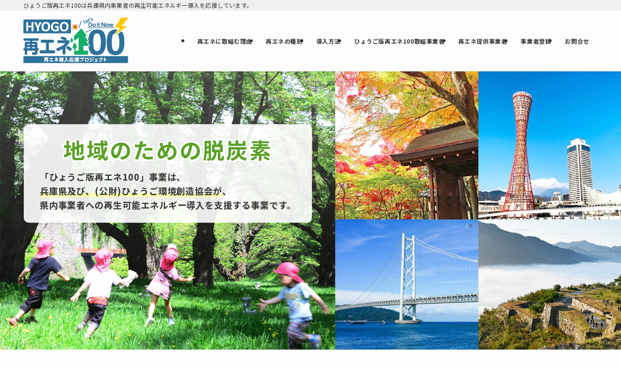

--- FILE ---
content_type: text/html; charset=UTF-8
request_url: https://hyogo-saiene100.com/
body_size: 83901
content:
<!DOCTYPE html>
<html dir="ltr" lang="ja" prefix="og: https://ogp.me/ns#" data-loaded="false" data-scrolled="false" data-spmenu="closed">
<head>
<meta charset="utf-8">
<meta name="format-detection" content="telephone=no">
<meta http-equiv="X-UA-Compatible" content="IE=edge">
<meta name="viewport" content="width=device-width, viewport-fit=cover">
<title>ひょうご版再エネ100 - 兵庫県内事業者の再生可能エネルギー導入を応援しています。</title>

		<!-- All in One SEO 4.9.3 - aioseo.com -->
	<meta name="robots" content="max-image-preview:large" />
	<link rel="canonical" href="https://hyogo-saiene100.com/" />
	<meta name="generator" content="All in One SEO (AIOSEO) 4.9.3" />
		<meta property="og:locale" content="ja_JP" />
		<meta property="og:site_name" content="ひょうご版再エネ100 - ひょうご版再エネ100は兵庫県内事業者の再生可能エネルギー導入を応援しています。" />
		<meta property="og:type" content="website" />
		<meta property="og:title" content="ひょうご版再エネ100 - 兵庫県内事業者の再生可能エネルギー導入を応援しています。" />
		<meta property="og:url" content="https://hyogo-saiene100.com/" />
		<meta name="twitter:card" content="summary_large_image" />
		<meta name="twitter:title" content="ひょうご版再エネ100 - 兵庫県内事業者の再生可能エネルギー導入を応援しています。" />
		<!-- All in One SEO -->

<link rel="alternate" type="application/rss+xml" title="ひょうご版再エネ100 &raquo; フィード" href="https://hyogo-saiene100.com/feed/" />
<link rel="alternate" type="application/rss+xml" title="ひょうご版再エネ100 &raquo; コメントフィード" href="https://hyogo-saiene100.com/comments/feed/" />
<style id='wp-img-auto-sizes-contain-inline-css' type='text/css'>
img:is([sizes=auto i],[sizes^="auto," i]){contain-intrinsic-size:3000px 1500px}
/*# sourceURL=wp-img-auto-sizes-contain-inline-css */
</style>
<style id='wp-block-library-inline-css' type='text/css'>
:root{--wp-block-synced-color:#7a00df;--wp-block-synced-color--rgb:122,0,223;--wp-bound-block-color:var(--wp-block-synced-color);--wp-editor-canvas-background:#ddd;--wp-admin-theme-color:#007cba;--wp-admin-theme-color--rgb:0,124,186;--wp-admin-theme-color-darker-10:#006ba1;--wp-admin-theme-color-darker-10--rgb:0,107,160.5;--wp-admin-theme-color-darker-20:#005a87;--wp-admin-theme-color-darker-20--rgb:0,90,135;--wp-admin-border-width-focus:2px}@media (min-resolution:192dpi){:root{--wp-admin-border-width-focus:1.5px}}.wp-element-button{cursor:pointer}:root .has-very-light-gray-background-color{background-color:#eee}:root .has-very-dark-gray-background-color{background-color:#313131}:root .has-very-light-gray-color{color:#eee}:root .has-very-dark-gray-color{color:#313131}:root .has-vivid-green-cyan-to-vivid-cyan-blue-gradient-background{background:linear-gradient(135deg,#00d084,#0693e3)}:root .has-purple-crush-gradient-background{background:linear-gradient(135deg,#34e2e4,#4721fb 50%,#ab1dfe)}:root .has-hazy-dawn-gradient-background{background:linear-gradient(135deg,#faaca8,#dad0ec)}:root .has-subdued-olive-gradient-background{background:linear-gradient(135deg,#fafae1,#67a671)}:root .has-atomic-cream-gradient-background{background:linear-gradient(135deg,#fdd79a,#004a59)}:root .has-nightshade-gradient-background{background:linear-gradient(135deg,#330968,#31cdcf)}:root .has-midnight-gradient-background{background:linear-gradient(135deg,#020381,#2874fc)}:root{--wp--preset--font-size--normal:16px;--wp--preset--font-size--huge:42px}.has-regular-font-size{font-size:1em}.has-larger-font-size{font-size:2.625em}.has-normal-font-size{font-size:var(--wp--preset--font-size--normal)}.has-huge-font-size{font-size:var(--wp--preset--font-size--huge)}.has-text-align-center{text-align:center}.has-text-align-left{text-align:left}.has-text-align-right{text-align:right}.has-fit-text{white-space:nowrap!important}#end-resizable-editor-section{display:none}.aligncenter{clear:both}.items-justified-left{justify-content:flex-start}.items-justified-center{justify-content:center}.items-justified-right{justify-content:flex-end}.items-justified-space-between{justify-content:space-between}.screen-reader-text{border:0;clip-path:inset(50%);height:1px;margin:-1px;overflow:hidden;padding:0;position:absolute;width:1px;word-wrap:normal!important}.screen-reader-text:focus{background-color:#ddd;clip-path:none;color:#444;display:block;font-size:1em;height:auto;left:5px;line-height:normal;padding:15px 23px 14px;text-decoration:none;top:5px;width:auto;z-index:100000}html :where(.has-border-color){border-style:solid}html :where([style*=border-top-color]){border-top-style:solid}html :where([style*=border-right-color]){border-right-style:solid}html :where([style*=border-bottom-color]){border-bottom-style:solid}html :where([style*=border-left-color]){border-left-style:solid}html :where([style*=border-width]){border-style:solid}html :where([style*=border-top-width]){border-top-style:solid}html :where([style*=border-right-width]){border-right-style:solid}html :where([style*=border-bottom-width]){border-bottom-style:solid}html :where([style*=border-left-width]){border-left-style:solid}html :where(img[class*=wp-image-]){height:auto;max-width:100%}:where(figure){margin:0 0 1em}html :where(.is-position-sticky){--wp-admin--admin-bar--position-offset:var(--wp-admin--admin-bar--height,0px)}@media screen and (max-width:600px){html :where(.is-position-sticky){--wp-admin--admin-bar--position-offset:0px}}

/*# sourceURL=wp-block-library-inline-css */
</style><style id='wp-block-paragraph-inline-css' type='text/css'>
.is-small-text{font-size:.875em}.is-regular-text{font-size:1em}.is-large-text{font-size:2.25em}.is-larger-text{font-size:3em}.has-drop-cap:not(:focus):first-letter{float:left;font-size:8.4em;font-style:normal;font-weight:100;line-height:.68;margin:.05em .1em 0 0;text-transform:uppercase}body.rtl .has-drop-cap:not(:focus):first-letter{float:none;margin-left:.1em}p.has-drop-cap.has-background{overflow:hidden}:root :where(p.has-background){padding:1.25em 2.375em}:where(p.has-text-color:not(.has-link-color)) a{color:inherit}p.has-text-align-left[style*="writing-mode:vertical-lr"],p.has-text-align-right[style*="writing-mode:vertical-rl"]{rotate:180deg}
/*# sourceURL=https://hyogo-saiene100.com/wp-includes/blocks/paragraph/style.min.css */
</style>
<style id='global-styles-inline-css' type='text/css'>
:root{--wp--preset--aspect-ratio--square: 1;--wp--preset--aspect-ratio--4-3: 4/3;--wp--preset--aspect-ratio--3-4: 3/4;--wp--preset--aspect-ratio--3-2: 3/2;--wp--preset--aspect-ratio--2-3: 2/3;--wp--preset--aspect-ratio--16-9: 16/9;--wp--preset--aspect-ratio--9-16: 9/16;--wp--preset--color--black: #000;--wp--preset--color--cyan-bluish-gray: #abb8c3;--wp--preset--color--white: #fff;--wp--preset--color--pale-pink: #f78da7;--wp--preset--color--vivid-red: #cf2e2e;--wp--preset--color--luminous-vivid-orange: #ff6900;--wp--preset--color--luminous-vivid-amber: #fcb900;--wp--preset--color--light-green-cyan: #7bdcb5;--wp--preset--color--vivid-green-cyan: #00d084;--wp--preset--color--pale-cyan-blue: #8ed1fc;--wp--preset--color--vivid-cyan-blue: #0693e3;--wp--preset--color--vivid-purple: #9b51e0;--wp--preset--color--swl-main: var(--color_main);--wp--preset--color--swl-main-thin: var(--color_main_thin);--wp--preset--color--swl-gray: var(--color_gray);--wp--preset--color--swl-deep-01: var(--color_deep01);--wp--preset--color--swl-deep-02: var(--color_deep02);--wp--preset--color--swl-deep-03: var(--color_deep03);--wp--preset--color--swl-deep-04: var(--color_deep04);--wp--preset--color--swl-pale-01: var(--color_pale01);--wp--preset--color--swl-pale-02: var(--color_pale02);--wp--preset--color--swl-pale-03: var(--color_pale03);--wp--preset--color--swl-pale-04: var(--color_pale04);--wp--preset--gradient--vivid-cyan-blue-to-vivid-purple: linear-gradient(135deg,rgb(6,147,227) 0%,rgb(155,81,224) 100%);--wp--preset--gradient--light-green-cyan-to-vivid-green-cyan: linear-gradient(135deg,rgb(122,220,180) 0%,rgb(0,208,130) 100%);--wp--preset--gradient--luminous-vivid-amber-to-luminous-vivid-orange: linear-gradient(135deg,rgb(252,185,0) 0%,rgb(255,105,0) 100%);--wp--preset--gradient--luminous-vivid-orange-to-vivid-red: linear-gradient(135deg,rgb(255,105,0) 0%,rgb(207,46,46) 100%);--wp--preset--gradient--very-light-gray-to-cyan-bluish-gray: linear-gradient(135deg,rgb(238,238,238) 0%,rgb(169,184,195) 100%);--wp--preset--gradient--cool-to-warm-spectrum: linear-gradient(135deg,rgb(74,234,220) 0%,rgb(151,120,209) 20%,rgb(207,42,186) 40%,rgb(238,44,130) 60%,rgb(251,105,98) 80%,rgb(254,248,76) 100%);--wp--preset--gradient--blush-light-purple: linear-gradient(135deg,rgb(255,206,236) 0%,rgb(152,150,240) 100%);--wp--preset--gradient--blush-bordeaux: linear-gradient(135deg,rgb(254,205,165) 0%,rgb(254,45,45) 50%,rgb(107,0,62) 100%);--wp--preset--gradient--luminous-dusk: linear-gradient(135deg,rgb(255,203,112) 0%,rgb(199,81,192) 50%,rgb(65,88,208) 100%);--wp--preset--gradient--pale-ocean: linear-gradient(135deg,rgb(255,245,203) 0%,rgb(182,227,212) 50%,rgb(51,167,181) 100%);--wp--preset--gradient--electric-grass: linear-gradient(135deg,rgb(202,248,128) 0%,rgb(113,206,126) 100%);--wp--preset--gradient--midnight: linear-gradient(135deg,rgb(2,3,129) 0%,rgb(40,116,252) 100%);--wp--preset--font-size--small: 0.9em;--wp--preset--font-size--medium: 1.1em;--wp--preset--font-size--large: 1.25em;--wp--preset--font-size--x-large: 42px;--wp--preset--font-size--xs: 0.75em;--wp--preset--font-size--huge: 1.6em;--wp--preset--spacing--20: 0.44rem;--wp--preset--spacing--30: 0.67rem;--wp--preset--spacing--40: 1rem;--wp--preset--spacing--50: 1.5rem;--wp--preset--spacing--60: 2.25rem;--wp--preset--spacing--70: 3.38rem;--wp--preset--spacing--80: 5.06rem;--wp--preset--shadow--natural: 6px 6px 9px rgba(0, 0, 0, 0.2);--wp--preset--shadow--deep: 12px 12px 50px rgba(0, 0, 0, 0.4);--wp--preset--shadow--sharp: 6px 6px 0px rgba(0, 0, 0, 0.2);--wp--preset--shadow--outlined: 6px 6px 0px -3px rgb(255, 255, 255), 6px 6px rgb(0, 0, 0);--wp--preset--shadow--crisp: 6px 6px 0px rgb(0, 0, 0);}:where(.is-layout-flex){gap: 0.5em;}:where(.is-layout-grid){gap: 0.5em;}body .is-layout-flex{display: flex;}.is-layout-flex{flex-wrap: wrap;align-items: center;}.is-layout-flex > :is(*, div){margin: 0;}body .is-layout-grid{display: grid;}.is-layout-grid > :is(*, div){margin: 0;}:where(.wp-block-columns.is-layout-flex){gap: 2em;}:where(.wp-block-columns.is-layout-grid){gap: 2em;}:where(.wp-block-post-template.is-layout-flex){gap: 1.25em;}:where(.wp-block-post-template.is-layout-grid){gap: 1.25em;}.has-black-color{color: var(--wp--preset--color--black) !important;}.has-cyan-bluish-gray-color{color: var(--wp--preset--color--cyan-bluish-gray) !important;}.has-white-color{color: var(--wp--preset--color--white) !important;}.has-pale-pink-color{color: var(--wp--preset--color--pale-pink) !important;}.has-vivid-red-color{color: var(--wp--preset--color--vivid-red) !important;}.has-luminous-vivid-orange-color{color: var(--wp--preset--color--luminous-vivid-orange) !important;}.has-luminous-vivid-amber-color{color: var(--wp--preset--color--luminous-vivid-amber) !important;}.has-light-green-cyan-color{color: var(--wp--preset--color--light-green-cyan) !important;}.has-vivid-green-cyan-color{color: var(--wp--preset--color--vivid-green-cyan) !important;}.has-pale-cyan-blue-color{color: var(--wp--preset--color--pale-cyan-blue) !important;}.has-vivid-cyan-blue-color{color: var(--wp--preset--color--vivid-cyan-blue) !important;}.has-vivid-purple-color{color: var(--wp--preset--color--vivid-purple) !important;}.has-black-background-color{background-color: var(--wp--preset--color--black) !important;}.has-cyan-bluish-gray-background-color{background-color: var(--wp--preset--color--cyan-bluish-gray) !important;}.has-white-background-color{background-color: var(--wp--preset--color--white) !important;}.has-pale-pink-background-color{background-color: var(--wp--preset--color--pale-pink) !important;}.has-vivid-red-background-color{background-color: var(--wp--preset--color--vivid-red) !important;}.has-luminous-vivid-orange-background-color{background-color: var(--wp--preset--color--luminous-vivid-orange) !important;}.has-luminous-vivid-amber-background-color{background-color: var(--wp--preset--color--luminous-vivid-amber) !important;}.has-light-green-cyan-background-color{background-color: var(--wp--preset--color--light-green-cyan) !important;}.has-vivid-green-cyan-background-color{background-color: var(--wp--preset--color--vivid-green-cyan) !important;}.has-pale-cyan-blue-background-color{background-color: var(--wp--preset--color--pale-cyan-blue) !important;}.has-vivid-cyan-blue-background-color{background-color: var(--wp--preset--color--vivid-cyan-blue) !important;}.has-vivid-purple-background-color{background-color: var(--wp--preset--color--vivid-purple) !important;}.has-black-border-color{border-color: var(--wp--preset--color--black) !important;}.has-cyan-bluish-gray-border-color{border-color: var(--wp--preset--color--cyan-bluish-gray) !important;}.has-white-border-color{border-color: var(--wp--preset--color--white) !important;}.has-pale-pink-border-color{border-color: var(--wp--preset--color--pale-pink) !important;}.has-vivid-red-border-color{border-color: var(--wp--preset--color--vivid-red) !important;}.has-luminous-vivid-orange-border-color{border-color: var(--wp--preset--color--luminous-vivid-orange) !important;}.has-luminous-vivid-amber-border-color{border-color: var(--wp--preset--color--luminous-vivid-amber) !important;}.has-light-green-cyan-border-color{border-color: var(--wp--preset--color--light-green-cyan) !important;}.has-vivid-green-cyan-border-color{border-color: var(--wp--preset--color--vivid-green-cyan) !important;}.has-pale-cyan-blue-border-color{border-color: var(--wp--preset--color--pale-cyan-blue) !important;}.has-vivid-cyan-blue-border-color{border-color: var(--wp--preset--color--vivid-cyan-blue) !important;}.has-vivid-purple-border-color{border-color: var(--wp--preset--color--vivid-purple) !important;}.has-vivid-cyan-blue-to-vivid-purple-gradient-background{background: var(--wp--preset--gradient--vivid-cyan-blue-to-vivid-purple) !important;}.has-light-green-cyan-to-vivid-green-cyan-gradient-background{background: var(--wp--preset--gradient--light-green-cyan-to-vivid-green-cyan) !important;}.has-luminous-vivid-amber-to-luminous-vivid-orange-gradient-background{background: var(--wp--preset--gradient--luminous-vivid-amber-to-luminous-vivid-orange) !important;}.has-luminous-vivid-orange-to-vivid-red-gradient-background{background: var(--wp--preset--gradient--luminous-vivid-orange-to-vivid-red) !important;}.has-very-light-gray-to-cyan-bluish-gray-gradient-background{background: var(--wp--preset--gradient--very-light-gray-to-cyan-bluish-gray) !important;}.has-cool-to-warm-spectrum-gradient-background{background: var(--wp--preset--gradient--cool-to-warm-spectrum) !important;}.has-blush-light-purple-gradient-background{background: var(--wp--preset--gradient--blush-light-purple) !important;}.has-blush-bordeaux-gradient-background{background: var(--wp--preset--gradient--blush-bordeaux) !important;}.has-luminous-dusk-gradient-background{background: var(--wp--preset--gradient--luminous-dusk) !important;}.has-pale-ocean-gradient-background{background: var(--wp--preset--gradient--pale-ocean) !important;}.has-electric-grass-gradient-background{background: var(--wp--preset--gradient--electric-grass) !important;}.has-midnight-gradient-background{background: var(--wp--preset--gradient--midnight) !important;}.has-small-font-size{font-size: var(--wp--preset--font-size--small) !important;}.has-medium-font-size{font-size: var(--wp--preset--font-size--medium) !important;}.has-large-font-size{font-size: var(--wp--preset--font-size--large) !important;}.has-x-large-font-size{font-size: var(--wp--preset--font-size--x-large) !important;}
/*# sourceURL=global-styles-inline-css */
</style>

<link rel='stylesheet' id='swell-icons-css' href='https://hyogo-saiene100.com/wp-content/themes/swell/build/css/swell-icons.css?ver=2.16.0' type='text/css' media='all' />
<link rel='stylesheet' id='main_style-css' href='https://hyogo-saiene100.com/wp-content/themes/swell/build/css/main.css?ver=2.16.0' type='text/css' media='all' />
<link rel='stylesheet' id='swell_blocks-css' href='https://hyogo-saiene100.com/wp-content/themes/swell/build/css/blocks.css?ver=2.16.0' type='text/css' media='all' />
<style id='swell_custom-inline-css' type='text/css'>
:root{--swl-fz--content:4vw;--swl-font_family:"Noto Sans JP", sans-serif;--swl-font_weight:400;--color_main:#044f8c;--color_text:#333;--color_link:#044f8c;--color_htag:#044f8c;--color_bg:#fdfdfd;--color_gradient1:#d8ffff;--color_gradient2:#87e7ff;--color_main_thin:rgba(5, 99, 175, 0.05 );--color_main_dark:rgba(3, 59, 105, 1 );--color_list_check:#044f8c;--color_list_num:#044f8c;--color_list_good:#86dd7b;--color_list_triangle:#f4e03a;--color_list_bad:#f36060;--color_faq_q:#d55656;--color_faq_a:#6599b7;--color_icon_good:#3cd250;--color_icon_good_bg:#ecffe9;--color_icon_bad:#4b73eb;--color_icon_bad_bg:#eafaff;--color_icon_info:#f578b4;--color_icon_info_bg:#fff0fa;--color_icon_announce:#ffa537;--color_icon_announce_bg:#fff5f0;--color_icon_pen:#7a7a7a;--color_icon_pen_bg:#f7f7f7;--color_icon_book:#787364;--color_icon_book_bg:#f8f6ef;--color_icon_point:#ffa639;--color_icon_check:#86d67c;--color_icon_batsu:#f36060;--color_icon_hatena:#5295cc;--color_icon_caution:#f7da38;--color_icon_memo:#84878a;--color_deep01:#e44141;--color_deep02:#3d79d5;--color_deep03:#63a84d;--color_deep04:#f09f4d;--color_pale01:#fff2f0;--color_pale02:#f3f8fd;--color_pale03:#f1f9ee;--color_pale04:#fdf9ee;--color_mark_blue:#b7e3ff;--color_mark_green:#bdf9c3;--color_mark_yellow:#fcf69f;--color_mark_orange:#ffddbc;--border01:solid 1px var(--color_main);--border02:double 4px var(--color_main);--border03:dashed 2px var(--color_border);--border04:solid 4px var(--color_gray);--card_posts_thumb_ratio:56.25%;--list_posts_thumb_ratio:61.805%;--big_posts_thumb_ratio:56.25%;--thumb_posts_thumb_ratio:61.805%;--blogcard_thumb_ratio:56.25%;--color_header_bg:#fdfdfd;--color_header_text:#333;--color_footer_bg:#fdfdfd;--color_footer_text:#333;--container_size:1280px;--article_size:980px;--logo_size_sp:80px;--logo_size_pc:94px;--logo_size_pcfix:80px;}.swl-cell-bg[data-icon="doubleCircle"]{--cell-icon-color:#ffc977}.swl-cell-bg[data-icon="circle"]{--cell-icon-color:#94e29c}.swl-cell-bg[data-icon="triangle"]{--cell-icon-color:#eeda2f}.swl-cell-bg[data-icon="close"]{--cell-icon-color:#ec9191}.swl-cell-bg[data-icon="hatena"]{--cell-icon-color:#93c9da}.swl-cell-bg[data-icon="check"]{--cell-icon-color:#94e29c}.swl-cell-bg[data-icon="line"]{--cell-icon-color:#9b9b9b}.cap_box[data-colset="col1"]{--capbox-color:#f59b5f;--capbox-color--bg:#fff8eb}.cap_box[data-colset="col2"]{--capbox-color:#5fb9f5;--capbox-color--bg:#edf5ff}.cap_box[data-colset="col3"]{--capbox-color:#2fcd90;--capbox-color--bg:#eafaf2}.red_{--the-btn-color:#f74a4a;--the-btn-color2:#ffbc49;--the-solid-shadow: rgba(185, 56, 56, 1 )}.blue_{--the-btn-color:#338df4;--the-btn-color2:#35eaff;--the-solid-shadow: rgba(38, 106, 183, 1 )}.green_{--the-btn-color:#53af53;--the-btn-color2:#7bf7bd;--the-solid-shadow: rgba(62, 131, 62, 1 )}.is-style-btn_normal{--the-btn-radius:80px}.is-style-btn_solid{--the-btn-radius:80px}.is-style-btn_shiny{--the-btn-radius:80px}.is-style-btn_line{--the-btn-radius:80px}.post_content blockquote{padding:1.5em 2em 1.5em 3em}.post_content blockquote::before{content:"";display:block;width:5px;height:calc(100% - 3em);top:1.5em;left:1.5em;border-left:solid 1px rgba(180,180,180,.75);border-right:solid 1px rgba(180,180,180,.75);}.mark_blue{background:-webkit-linear-gradient(transparent 64%,var(--color_mark_blue) 0%);background:linear-gradient(transparent 64%,var(--color_mark_blue) 0%)}.mark_green{background:-webkit-linear-gradient(transparent 64%,var(--color_mark_green) 0%);background:linear-gradient(transparent 64%,var(--color_mark_green) 0%)}.mark_yellow{background:-webkit-linear-gradient(transparent 64%,var(--color_mark_yellow) 0%);background:linear-gradient(transparent 64%,var(--color_mark_yellow) 0%)}.mark_orange{background:-webkit-linear-gradient(transparent 64%,var(--color_mark_orange) 0%);background:linear-gradient(transparent 64%,var(--color_mark_orange) 0%)}[class*="is-style-icon_"]{color:#333;border-width:0}[class*="is-style-big_icon_"]{border-width:2px;border-style:solid}[data-col="gray"] .c-balloon__text{background:#f7f7f7;border-color:#ccc}[data-col="gray"] .c-balloon__before{border-right-color:#f7f7f7}[data-col="green"] .c-balloon__text{background:#d1f8c2;border-color:#9ddd93}[data-col="green"] .c-balloon__before{border-right-color:#d1f8c2}[data-col="blue"] .c-balloon__text{background:#e2f6ff;border-color:#93d2f0}[data-col="blue"] .c-balloon__before{border-right-color:#e2f6ff}[data-col="red"] .c-balloon__text{background:#ffebeb;border-color:#f48789}[data-col="red"] .c-balloon__before{border-right-color:#ffebeb}[data-col="yellow"] .c-balloon__text{background:#f9f7d2;border-color:#fbe593}[data-col="yellow"] .c-balloon__before{border-right-color:#f9f7d2}.-type-list2 .p-postList__body::after,.-type-big .p-postList__body::after{content: "READ MORE »";}.c-postThumb__cat{background-color:#044f8c;color:#fff;background-image: repeating-linear-gradient(-45deg,rgba(255,255,255,.1),rgba(255,255,255,.1) 6px,transparent 6px,transparent 12px)}.post_content h2:where(:not([class^="swell-block-"]):not(.faq_q):not(.p-postList__title)){background:var(--color_htag);padding:.75em 1em;color:#fff}.post_content h2:where(:not([class^="swell-block-"]):not(.faq_q):not(.p-postList__title))::before{position:absolute;display:block;pointer-events:none;content:"";top:-4px;left:0;width:100%;height:calc(100% + 4px);box-sizing:content-box;border-top:solid 2px var(--color_htag);border-bottom:solid 2px var(--color_htag)}.post_content h3:where(:not([class^="swell-block-"]):not(.faq_q):not(.p-postList__title)){padding:0 .5em .5em}.post_content h3:where(:not([class^="swell-block-"]):not(.faq_q):not(.p-postList__title))::before{content:"";width:100%;height:2px;background: repeating-linear-gradient(90deg, var(--color_htag) 0%, var(--color_htag) 29.3%, rgba(150,150,150,.2) 29.3%, rgba(150,150,150,.2) 100%)}.post_content h4:where(:not([class^="swell-block-"]):not(.faq_q):not(.p-postList__title)){padding:0 0 0 16px;border-left:solid 2px var(--color_htag)}.l-header{box-shadow: 0 1px 4px rgba(0,0,0,.12)}.l-header__bar{color:#fff;background:var(--color_main)}.l-header__menuBtn{order:3}.l-header__customBtn{order:1}.c-gnav a::after{background:var(--color_main);width:100%;height:2px;transform:scaleX(0)}.p-spHeadMenu .menu-item.-current{border-bottom-color:var(--color_main)}.c-gnav > li:hover > a::after,.c-gnav > .-current > a::after{transform: scaleX(1)}.c-gnav .sub-menu{color:#333;background:#fff}.l-fixHeader::before{opacity:1}#pagetop{border-radius:50%}.c-widget__title.-spmenu{padding:.5em .75em;border-radius:var(--swl-radius--2, 0px);background:var(--color_main);color:#fff;}.c-widget__title.-footer{padding:.5em}.c-widget__title.-footer::before{content:"";bottom:0;left:0;width:40%;z-index:1;background:var(--color_main)}.c-widget__title.-footer::after{content:"";bottom:0;left:0;width:100%;background:var(--color_border)}.c-secTitle{border-left:solid 2px var(--color_main);padding:0em .75em}.p-spMenu{color:#333}.p-spMenu__inner::before{background:#fdfdfd;opacity:1}.p-spMenu__overlay{background:#000;opacity:0.6}[class*="page-numbers"]{color:#fff;background-color:#dedede}a{text-decoration: none}.l-topTitleArea.c-filterLayer::before{background-color:#000;opacity:0.1;content:""}@media screen and (min-width: 960px){:root{}}@media screen and (max-width: 959px){:root{}.l-header__logo{order:2;text-align:center}}@media screen and (min-width: 600px){:root{--swl-fz--content:17px;}}@media screen and (max-width: 599px){:root{}}@media (min-width: 1188px) {.alignwide{left:-100px;width:calc(100% + 200px);}}@media (max-width: 1188px) {.-sidebar-off .swell-block-fullWide__inner.l-container .alignwide{left:0px;width:100%;}}.l-fixHeader .l-fixHeader__gnav{order:0}[data-scrolled=true] .l-fixHeader[data-ready]{opacity:1;-webkit-transform:translateY(0)!important;transform:translateY(0)!important;visibility:visible}.-body-solid .l-fixHeader{box-shadow:0 2px 4px var(--swl-color_shadow)}.l-fixHeader__inner{align-items:stretch;color:var(--color_header_text);display:flex;padding-bottom:0;padding-top:0;position:relative;z-index:1}.l-fixHeader__logo{align-items:center;display:flex;line-height:1;margin-right:24px;order:0;padding:16px 0}.is-style-btn_normal a,.is-style-btn_shiny a{box-shadow:var(--swl-btn_shadow)}.c-shareBtns__btn,.is-style-balloon>.c-tabList .c-tabList__button,.p-snsCta,[class*=page-numbers]{box-shadow:var(--swl-box_shadow)}.p-articleThumb__img,.p-articleThumb__youtube{box-shadow:var(--swl-img_shadow)}.p-pickupBanners__item .c-bannerLink,.p-postList__thumb{box-shadow:0 2px 8px rgba(0,0,0,.1),0 4px 4px -4px rgba(0,0,0,.1)}.p-postList.-w-ranking li:before{background-image:repeating-linear-gradient(-45deg,hsla(0,0%,100%,.1),hsla(0,0%,100%,.1) 6px,transparent 0,transparent 12px);box-shadow:1px 1px 4px rgba(0,0,0,.2)}.l-header__bar{position:relative;width:100%}.l-header__bar .c-catchphrase{color:inherit;font-size:12px;letter-spacing:var(--swl-letter_spacing,.2px);line-height:14px;margin-right:auto;overflow:hidden;padding:4px 0;white-space:nowrap;width:50%}.l-header__bar .c-iconList .c-iconList__link{margin:0;padding:4px 6px}.l-header__barInner{align-items:center;display:flex;justify-content:flex-end}@media (min-width:960px){.-series .l-header__inner{align-items:stretch;display:flex}.-series .l-header__logo{align-items:center;display:flex;flex-wrap:wrap;margin-right:24px;padding:16px 0}.-series .l-header__logo .c-catchphrase{font-size:13px;padding:4px 0}.-series .c-headLogo{margin-right:16px}.-series-right .l-header__inner{justify-content:space-between}.-series-right .c-gnavWrap{margin-left:auto}.-series-right .w-header{margin-left:12px}.-series-left .w-header{margin-left:auto}}@media (min-width:960px) and (min-width:600px){.-series .c-headLogo{max-width:400px}}.c-gnav .sub-menu a:before,.c-listMenu a:before{-webkit-font-smoothing:antialiased;-moz-osx-font-smoothing:grayscale;font-family:icomoon!important;font-style:normal;font-variant:normal;font-weight:400;line-height:1;text-transform:none}.c-submenuToggleBtn{display:none}.c-listMenu a{padding:.75em 1em .75em 1.5em;transition:padding .25s}.c-listMenu a:hover{padding-left:1.75em;padding-right:.75em}.c-gnav .sub-menu a:before,.c-listMenu a:before{color:inherit;content:"\e921";display:inline-block;left:2px;position:absolute;top:50%;-webkit-transform:translateY(-50%);transform:translateY(-50%);vertical-align:middle}.widget_categories>ul>.cat-item>a,.wp-block-categories-list>li>a{padding-left:1.75em}.c-listMenu .children,.c-listMenu .sub-menu{margin:0}.c-listMenu .children a,.c-listMenu .sub-menu a{font-size:.9em;padding-left:2.5em}.c-listMenu .children a:before,.c-listMenu .sub-menu a:before{left:1em}.c-listMenu .children a:hover,.c-listMenu .sub-menu a:hover{padding-left:2.75em}.c-listMenu .children ul a,.c-listMenu .sub-menu ul a{padding-left:3.25em}.c-listMenu .children ul a:before,.c-listMenu .sub-menu ul a:before{left:1.75em}.c-listMenu .children ul a:hover,.c-listMenu .sub-menu ul a:hover{padding-left:3.5em}.c-gnav li:hover>.sub-menu{opacity:1;visibility:visible}.c-gnav .sub-menu:before{background:inherit;content:"";height:100%;left:0;position:absolute;top:0;width:100%;z-index:0}.c-gnav .sub-menu .sub-menu{left:100%;top:0;z-index:-1}.c-gnav .sub-menu a{padding-left:2em}.c-gnav .sub-menu a:before{left:.5em}.c-gnav .sub-menu a:hover .ttl{left:4px}:root{--color_content_bg:var(--color_bg);--mv_btn_radius:0px;--mv_slide_animation:no;}.c-widget__title.-side{padding:.5em}.c-widget__title.-side::before{content:"";bottom:0;left:0;width:40%;z-index:1;background:var(--color_main)}.c-widget__title.-side::after{content:"";bottom:0;left:0;width:100%;background:var(--color_border)}.top #content{padding-top:4em}.p-mainVisual__inner{height:50vh}.p-mainVisual .c-filterLayer::before{background-color:#000;opacity:0.2;content:""}.-type-slider .p-mainVisual__scroll{padding-bottom: 16px}.page.-index-off .w-beforeToc{display:none}@media screen and (min-width: 960px){:root{}.p-mainVisual__inner{height:30vw}}@media screen and (max-width: 959px){:root{}}@media screen and (min-width: 600px){:root{}}@media screen and (max-width: 599px){:root{}}.swell-block-fullWide__inner.l-container{--swl-fw_inner_pad:var(--swl-pad_container,0px)}@media (min-width:960px){.-sidebar-on .l-content .alignfull,.-sidebar-on .l-content .alignwide{left:-16px;width:calc(100% + 32px)}.swell-block-fullWide__inner.l-article{--swl-fw_inner_pad:var(--swl-pad_post_content,0px)}.-sidebar-on .swell-block-fullWide__inner .alignwide{left:0;width:100%}.-sidebar-on .swell-block-fullWide__inner .alignfull{left:calc(0px - var(--swl-fw_inner_pad, 0))!important;margin-left:0!important;margin-right:0!important;width:calc(100% + var(--swl-fw_inner_pad, 0)*2)!important}}.-index-off .p-toc,.swell-toc-placeholder:empty{display:none}.p-toc.-modal{height:100%;margin:0;overflow-y:auto;padding:0}#main_content .p-toc{border-radius:var(--swl-radius--2,0);margin:4em auto;max-width:800px}#sidebar .p-toc{margin-top:-.5em}.p-toc .__pn:before{content:none!important;counter-increment:none}.p-toc .__prev{margin:0 0 1em}.p-toc .__next{margin:1em 0 0}.p-toc.is-omitted:not([data-omit=ct]) [data-level="2"] .p-toc__childList{height:0;margin-bottom:-.5em;visibility:hidden}.p-toc.is-omitted:not([data-omit=nest]){position:relative}.p-toc.is-omitted:not([data-omit=nest]):before{background:linear-gradient(hsla(0,0%,100%,0),var(--color_bg));bottom:5em;content:"";height:4em;left:0;opacity:.75;pointer-events:none;position:absolute;width:100%;z-index:1}.p-toc.is-omitted:not([data-omit=nest]):after{background:var(--color_bg);bottom:0;content:"";height:5em;left:0;opacity:.75;position:absolute;width:100%;z-index:1}.p-toc.is-omitted:not([data-omit=nest]) .__next,.p-toc.is-omitted:not([data-omit=nest]) [data-omit="1"]{display:none}.p-toc .p-toc__expandBtn{background-color:#f7f7f7;border:rgba(0,0,0,.2);border-radius:5em;box-shadow:0 0 0 1px #bbb;color:#333;display:block;font-size:14px;line-height:1.5;margin:.75em auto 0;min-width:6em;padding:.5em 1em;position:relative;transition:box-shadow .25s;z-index:2}.p-toc[data-omit=nest] .p-toc__expandBtn{display:inline-block;font-size:13px;margin:0 0 0 1.25em;padding:.5em .75em}.p-toc:not([data-omit=nest]) .p-toc__expandBtn:after,.p-toc:not([data-omit=nest]) .p-toc__expandBtn:before{border-top-color:inherit;border-top-style:dotted;border-top-width:3px;content:"";display:block;height:1px;position:absolute;top:calc(50% - 1px);transition:border-color .25s;width:100%;width:22px}.p-toc:not([data-omit=nest]) .p-toc__expandBtn:before{right:calc(100% + 1em)}.p-toc:not([data-omit=nest]) .p-toc__expandBtn:after{left:calc(100% + 1em)}.p-toc.is-expanded .p-toc__expandBtn{border-color:transparent}.p-toc__ttl{display:block;font-size:1.2em;line-height:1;position:relative;text-align:center}.p-toc__ttl:before{content:"\e918";display:inline-block;font-family:icomoon;margin-right:.5em;padding-bottom:2px;vertical-align:middle}#index_modal .p-toc__ttl{margin-bottom:.5em}.p-toc__list li{line-height:1.6}.p-toc__list>li+li{margin-top:.5em}.p-toc__list .p-toc__childList{padding-left:.5em}.p-toc__list [data-level="3"]{font-size:.9em}.p-toc__list .mininote{display:none}.post_content .p-toc__list{padding-left:0}#sidebar .p-toc__list{margin-bottom:0}#sidebar .p-toc__list .p-toc__childList{padding-left:0}.p-toc__link{color:inherit;font-size:inherit;text-decoration:none}.p-toc__link:hover{opacity:.8}.p-toc.-double{background:var(--color_gray);background:linear-gradient(-45deg,transparent 25%,var(--color_gray) 25%,var(--color_gray) 50%,transparent 50%,transparent 75%,var(--color_gray) 75%,var(--color_gray));background-clip:padding-box;background-size:4px 4px;border-bottom:4px double var(--color_border);border-top:4px double var(--color_border);padding:1.5em 1em 1em}.p-toc.-double .p-toc__ttl{margin-bottom:.75em}@media (min-width:960px){#main_content .p-toc{width:92%}}@media (hover:hover){.p-toc .p-toc__expandBtn:hover{border-color:transparent;box-shadow:0 0 0 2px currentcolor}}@media (min-width:600px){.p-toc.-double{padding:2em}}
/*# sourceURL=swell_custom-inline-css */
</style>
<link rel='stylesheet' id='swell-parts/footer-css' href='https://hyogo-saiene100.com/wp-content/themes/swell/build/css/modules/parts/footer.css?ver=2.16.0' type='text/css' media='all' />
<link rel='stylesheet' id='swell-parts/main-visual--single-css' href='https://hyogo-saiene100.com/wp-content/themes/swell/build/css/modules/parts/main-visual--single.css?ver=2.16.0' type='text/css' media='all' />
<link rel='stylesheet' id='swell-page/page-css' href='https://hyogo-saiene100.com/wp-content/themes/swell/build/css/modules/page/page.css?ver=2.16.0' type='text/css' media='all' />
<style id='classic-theme-styles-inline-css' type='text/css'>
/*! This file is auto-generated */
.wp-block-button__link{color:#fff;background-color:#32373c;border-radius:9999px;box-shadow:none;text-decoration:none;padding:calc(.667em + 2px) calc(1.333em + 2px);font-size:1.125em}.wp-block-file__button{background:#32373c;color:#fff;text-decoration:none}
/*# sourceURL=/wp-includes/css/classic-themes.min.css */
</style>
<link rel='stylesheet' id='searchandfilter-css' href='https://hyogo-saiene100.com/wp-content/plugins/search-filter/style.css?ver=1' type='text/css' media='all' />
<link rel='stylesheet' id='child_style-css' href='https://hyogo-saiene100.com/wp-content/themes/swell_child/style.css?ver=2023012080719' type='text/css' media='all' />
<link rel='stylesheet' id='child_main_style-css' href='https://hyogo-saiene100.com/wp-content/themes/swell_child/css/main.css?ver=2025022161813' type='text/css' media='all' />
<script type="text/javascript" src="https://hyogo-saiene100.com/wp-includes/js/jquery/jquery.min.js" id="jquery-core-js"></script>
<script type="text/javascript" src="https://hyogo-saiene100.com/wp-content/themes/swell_child/common.js?ver=260130164020" id="dp-common-js"></script>
<script type="text/javascript" src="https://hyogo-saiene100.com/wp-content/themes/swell_child/js/simulation.js?ver=260130164020" id="dp-simulation-js"></script>

<link href="https://fonts.googleapis.com/css?family=Noto+Sans+JP:400,700&#038;display=swap" rel="stylesheet">
<noscript><link href="https://hyogo-saiene100.com/wp-content/themes/swell/build/css/noscript.css" rel="stylesheet"></noscript>
<link rel="https://api.w.org/" href="https://hyogo-saiene100.com/wp-json/" /><link rel="alternate" title="JSON" type="application/json" href="https://hyogo-saiene100.com/wp-json/wp/v2/pages/5" /><link rel='shortlink' href='https://hyogo-saiene100.com/' />
<link rel="icon" href="https://hyogo-saiene100.com/wp-content/uploads/2022/12/cropped-fav1-32x32.png" sizes="32x32" />
<link rel="icon" href="https://hyogo-saiene100.com/wp-content/uploads/2022/12/cropped-fav1-192x192.png" sizes="192x192" />
<link rel="apple-touch-icon" href="https://hyogo-saiene100.com/wp-content/uploads/2022/12/cropped-fav1-180x180.png" />
<meta name="msapplication-TileImage" content="https://hyogo-saiene100.com/wp-content/uploads/2022/12/cropped-fav1-270x270.png" />

<link rel="stylesheet" href="https://hyogo-saiene100.com/wp-content/themes/swell/build/css/print.css" media="print" >

<!-- Google Tag Manager -->
<script>(function(w,d,s,l,i){w[l]=w[l]||[];w[l].push({'gtm.start':
new Date().getTime(),event:'gtm.js'});var f=d.getElementsByTagName(s)[0],
j=d.createElement(s),dl=l!='dataLayer'?'&l='+l:'';j.async=true;j.src=
'https://www.googletagmanager.com/gtm.js?id='+i+dl;f.parentNode.insertBefore(j,f);
})(window,document,'script','dataLayer','GTM-5X4SK7B');</script>
<!-- End Google Tag Manager -->
</head>
<body class="home wp-singular page-template-default page page-id-5 wp-theme-swell wp-child-theme-swell_child -body-solid -index-off -sidebar-off -frame-off top id_5">
<!-- Google Tag Manager (noscript) -->
<noscript><iframe src="https://www.googletagmanager.com/ns.html?id=GTM-5X4SK7B"
height="0" width="0" style="display:none;visibility:hidden"></iframe></noscript>
<!-- End Google Tag Manager (noscript) -->
<div id="body_wrap" class="home wp-singular page-template-default page page-id-5 wp-theme-swell wp-child-theme-swell_child -body-solid -index-off -sidebar-off -frame-off top id_5" >
<div id="sp_menu" class="p-spMenu -right">
	<div class="p-spMenu__inner">
		<div class="p-spMenu__closeBtn">
			<button class="c-iconBtn -menuBtn c-plainBtn" data-onclick="toggleMenu" aria-label="メニューを閉じる">
				<i class="c-iconBtn__icon icon-close-thin"></i>
			</button>
		</div>
		<div class="p-spMenu__body">

			<div class="c-widget__title -spmenu">
				MENU			</div>
			<div class="p-spMenu__nav">
				<ul class="c-spnav c-listMenu"><li class="menu-item menu-item-type-post_type menu-item-object-page menu-item-has-children menu-item-34"><a href="https://hyogo-saiene100.com/renewable-energy/">再エネに取組む理由</a>
<ul class="sub-menu">
	<li class="menu-item menu-item-type-post_type menu-item-object-page menu-item-807"><a href="https://hyogo-saiene100.com/renewable-energy/merit-economy/">世界情勢に左右されないエネルギーコスト　</a></li>
	<li class="menu-item menu-item-type-post_type menu-item-object-page menu-item-805"><a href="https://hyogo-saiene100.com/renewable-energy/merit-environment/">温室効果ガス削減への取り組み　</a></li>
	<li class="menu-item menu-item-type-post_type menu-item-object-page menu-item-806"><a href="https://hyogo-saiene100.com/renewable-energy/merit-management/">ESG経営、SCOPE3への対応</a></li>
	<li class="menu-item menu-item-type-post_type menu-item-object-page menu-item-804"><a href="https://hyogo-saiene100.com/renewable-energy/merit-local/">地域資源の活用と地域経済循環の創出</a></li>
	<li class="menu-item menu-item-type-post_type menu-item-object-page menu-item-917"><a href="https://hyogo-saiene100.com/simulation/">太陽光発電シミュレーション</a></li>
</ul>
</li>
<li class="menu-item menu-item-type-post_type menu-item-object-page menu-item-329"><a href="https://hyogo-saiene100.com/model/">再エネの種別</a></li>
<li class="menu-item menu-item-type-post_type menu-item-object-page menu-item-35"><a href="https://hyogo-saiene100.com/flow/">導入方法</a></li>
<li class="menu-item menu-item-type-custom menu-item-object-custom menu-item-1239"><a href="https://hyogo-saiene100.com/jirei/">ひょうご版再エネ100取組事業者</a></li>
<li class="menu-item menu-item-type-custom menu-item-object-custom menu-item-151"><a href="https://hyogo-saiene100.com/company/">再エネ提供事業者</a></li>
<li class="menu-item menu-item-type-post_type menu-item-object-page menu-item-has-children menu-item-167"><a href="https://hyogo-saiene100.com/register/">事業者登録</a>
<ul class="sub-menu">
	<li class="menu-item menu-item-type-post_type menu-item-object-page menu-item-803"><a href="https://hyogo-saiene100.com/app/">事業者登録 申込ページ</a></li>
</ul>
</li>
<li class="menu-item menu-item-type-post_type menu-item-object-page menu-item-1253"><a href="https://hyogo-saiene100.com/contact/">お問合せ</a></li>
</ul>			</div>
						<!--
			<div class="header-contact-sp">
				<ul class="header-contact-box">
					<li><div class="t-mtb6"><a href="https://hyogo-saiene100.com/contact/"><img src="https://hyogo-saiene100.com/wp-content/themes/swell_child/images/icon/mail.png" alt="" class="t-mail">お問合せ</a></div></li>
					<li><div class="t-lh-thin t-mtb8"><a href="tel:078-735-2738"><img src="https://hyogo-saiene100.com/wp-content/themes/swell_child/images/icon/tel.png" alt="" class="t-tel">078-735-2738</a><br class="only-pc"><br><span class="t-tel-detail">（受付時間　平日 9:00～17:00）</span></div></li>
				</ul>
			</div>
			-->
		</div>
	</div>
	<div class="p-spMenu__overlay c-overlay" data-onclick="toggleMenu"></div>
</div>

<header id="header" class="l-header -series -series-right" data-spfix="0">
	<div class="l-header__bar pc_">
	<div class="l-header__barInner l-container">
		<div class="c-catchphrase">ひょうご版再エネ100は兵庫県内事業者の再生可能エネルギー導入を応援しています。</div>	</div>
</div>
	<div class="l-header__inner l-container">
		<div class="l-header__logo">
			<h1 class="c-headLogo -img"><a href="https://hyogo-saiene100.com/" title="ひょうご版再エネ100" class="c-headLogo__link" rel="home"><img width="852" height="370"  src="https://hyogo-saiene100.com/wp-content/uploads/2023/01/logo-3.png" alt="ひょうご版再エネ100" class="c-headLogo__img" srcset="https://hyogo-saiene100.com/wp-content/uploads/2023/01/logo-3.png 852w, https://hyogo-saiene100.com/wp-content/uploads/2023/01/logo-3-300x130.png 300w, https://hyogo-saiene100.com/wp-content/uploads/2023/01/logo-3-768x334.png 768w" sizes="(max-width: 959px) 50vw, 800px" decoding="async" loading="eager" ></a></h1>					</div>
		<nav id="gnav" class="l-header__gnav c-gnavWrap t-flex">
					<ul class="c-gnav">
			<li class="menu-item menu-item-type-post_type menu-item-object-page menu-item-has-children menu-item-34"><a href="https://hyogo-saiene100.com/renewable-energy/"><span class="ttl">再エネに取組む理由</span></a>
<ul class="sub-menu">
	<li class="menu-item menu-item-type-post_type menu-item-object-page menu-item-807"><a href="https://hyogo-saiene100.com/renewable-energy/merit-economy/"><span class="ttl">世界情勢に左右されないエネルギーコスト　</span></a></li>
	<li class="menu-item menu-item-type-post_type menu-item-object-page menu-item-805"><a href="https://hyogo-saiene100.com/renewable-energy/merit-environment/"><span class="ttl">温室効果ガス削減への取り組み　</span></a></li>
	<li class="menu-item menu-item-type-post_type menu-item-object-page menu-item-806"><a href="https://hyogo-saiene100.com/renewable-energy/merit-management/"><span class="ttl">ESG経営、SCOPE3への対応</span></a></li>
	<li class="menu-item menu-item-type-post_type menu-item-object-page menu-item-804"><a href="https://hyogo-saiene100.com/renewable-energy/merit-local/"><span class="ttl">地域資源の活用と地域経済循環の創出</span></a></li>
	<li class="menu-item menu-item-type-post_type menu-item-object-page menu-item-917"><a href="https://hyogo-saiene100.com/simulation/"><span class="ttl">太陽光発電シミュレーション</span></a></li>
</ul>
</li>
<li class="menu-item menu-item-type-post_type menu-item-object-page menu-item-329"><a href="https://hyogo-saiene100.com/model/"><span class="ttl">再エネの種別</span></a></li>
<li class="menu-item menu-item-type-post_type menu-item-object-page menu-item-35"><a href="https://hyogo-saiene100.com/flow/"><span class="ttl">導入方法</span></a></li>
<li class="menu-item menu-item-type-custom menu-item-object-custom menu-item-1239"><a href="https://hyogo-saiene100.com/jirei/"><span class="ttl">ひょうご版再エネ100取組事業者</span></a></li>
<li class="menu-item menu-item-type-custom menu-item-object-custom menu-item-151"><a href="https://hyogo-saiene100.com/company/"><span class="ttl">再エネ提供事業者</span></a></li>
<li class="menu-item menu-item-type-post_type menu-item-object-page menu-item-has-children menu-item-167"><a href="https://hyogo-saiene100.com/register/"><span class="ttl">事業者登録</span></a>
<ul class="sub-menu">
	<li class="menu-item menu-item-type-post_type menu-item-object-page menu-item-803"><a href="https://hyogo-saiene100.com/app/"><span class="ttl">事業者登録 申込ページ</span></a></li>
</ul>
</li>
<li class="menu-item menu-item-type-post_type menu-item-object-page menu-item-1253"><a href="https://hyogo-saiene100.com/contact/"><span class="ttl">お問合せ</span></a></li>
					</ul>
				<!--
			<div class="header-contact">
				<ul class="header-contact-box">
					<li><div class="t-mtb6"><a href="https://hyogo-saiene100.com/contact/"><img src="https://hyogo-saiene100.com/wp-content/themes/swell_child/images/icon/mail.png" alt="" class="t-mail">お問合せ</a></div></li>
					<li><div class="t-lh-thin t-mtb8"><a href="tel:078-735-2738"><img src="https://hyogo-saiene100.com/wp-content/themes/swell_child/images/icon/tel.png" alt="" class="t-tel">078-735-2738</a><br class="only-pc"><span class="t-tel-detail">（受付時間　平日 9:00～17:00）</span></div></li>
				</ul>
			</div>
			-->
		</nav>
		<div class="l-header__customBtn sp_">
	</div>
<div class="l-header__menuBtn sp_">
	<button class="c-iconBtn -menuBtn c-plainBtn" data-onclick="toggleMenu" aria-label="メニューボタン">
		<i class="c-iconBtn__icon icon-menu-thin"></i>
			</button>
</div>
	</div>
	</header>
<div id="fix_header" class="l-fixHeader -series -series-right">
	<div class="l-fixHeader__inner l-container">
		<div class="l-fixHeader__logo">
			<div class="c-headLogo -img"><a href="https://hyogo-saiene100.com/" title="ひょうご版再エネ100" class="c-headLogo__link" rel="home"><img width="852" height="370"  src="https://hyogo-saiene100.com/wp-content/uploads/2023/01/logo-3.png" alt="ひょうご版再エネ100" class="c-headLogo__img" srcset="https://hyogo-saiene100.com/wp-content/uploads/2023/01/logo-3.png 852w, https://hyogo-saiene100.com/wp-content/uploads/2023/01/logo-3-300x130.png 300w, https://hyogo-saiene100.com/wp-content/uploads/2023/01/logo-3-768x334.png 768w" sizes="(max-width: 959px) 50vw, 800px" decoding="async" loading="eager" ></a></div>		</div>
		<div class="l-fixHeader__gnav c-gnavWrap t-flex header-contact-menu-fix">
					<ul class="c-gnav">
			<li class="menu-item menu-item-type-post_type menu-item-object-page menu-item-has-children menu-item-34"><a href="https://hyogo-saiene100.com/renewable-energy/"><span class="ttl">再エネに取組む理由</span></a>
<ul class="sub-menu">
	<li class="menu-item menu-item-type-post_type menu-item-object-page menu-item-807"><a href="https://hyogo-saiene100.com/renewable-energy/merit-economy/"><span class="ttl">世界情勢に左右されないエネルギーコスト　</span></a></li>
	<li class="menu-item menu-item-type-post_type menu-item-object-page menu-item-805"><a href="https://hyogo-saiene100.com/renewable-energy/merit-environment/"><span class="ttl">温室効果ガス削減への取り組み　</span></a></li>
	<li class="menu-item menu-item-type-post_type menu-item-object-page menu-item-806"><a href="https://hyogo-saiene100.com/renewable-energy/merit-management/"><span class="ttl">ESG経営、SCOPE3への対応</span></a></li>
	<li class="menu-item menu-item-type-post_type menu-item-object-page menu-item-804"><a href="https://hyogo-saiene100.com/renewable-energy/merit-local/"><span class="ttl">地域資源の活用と地域経済循環の創出</span></a></li>
	<li class="menu-item menu-item-type-post_type menu-item-object-page menu-item-917"><a href="https://hyogo-saiene100.com/simulation/"><span class="ttl">太陽光発電シミュレーション</span></a></li>
</ul>
</li>
<li class="menu-item menu-item-type-post_type menu-item-object-page menu-item-329"><a href="https://hyogo-saiene100.com/model/"><span class="ttl">再エネの種別</span></a></li>
<li class="menu-item menu-item-type-post_type menu-item-object-page menu-item-35"><a href="https://hyogo-saiene100.com/flow/"><span class="ttl">導入方法</span></a></li>
<li class="menu-item menu-item-type-custom menu-item-object-custom menu-item-1239"><a href="https://hyogo-saiene100.com/jirei/"><span class="ttl">ひょうご版再エネ100取組事業者</span></a></li>
<li class="menu-item menu-item-type-custom menu-item-object-custom menu-item-151"><a href="https://hyogo-saiene100.com/company/"><span class="ttl">再エネ提供事業者</span></a></li>
<li class="menu-item menu-item-type-post_type menu-item-object-page menu-item-has-children menu-item-167"><a href="https://hyogo-saiene100.com/register/"><span class="ttl">事業者登録</span></a>
<ul class="sub-menu">
	<li class="menu-item menu-item-type-post_type menu-item-object-page menu-item-803"><a href="https://hyogo-saiene100.com/app/"><span class="ttl">事業者登録 申込ページ</span></a></li>
</ul>
</li>
<li class="menu-item menu-item-type-post_type menu-item-object-page menu-item-1253"><a href="https://hyogo-saiene100.com/contact/"><span class="ttl">お問合せ</span></a></li>
					</ul>
				<!--
			<div class="header-contact header-contact-menu-fix-contactbox">
				<ul class="header-contact-box">
					<li><div class="t-mtb6"><a href="https://hyogo-saiene100.com//contact/ "><img src="https://hyogo-saiene100.com/wp-content/themes/swell_child/images/icon/mail.png" alt="" class="t-mail">お問合せ</a></div></li>
					<li><div class="t-lh-thin t-mtb8"><a href="tel:078-735-2738"><img src="https://hyogo-saiene100.com/wp-content/themes/swell_child/images/icon/tel.png" alt="" class="t-tel">078-735-2738</a><br class="only-pc"><span class="t-tel-detail">（受付時間　平日 9:00～17:00）</span></div></li>
				</ul>
			</div>
			-->
		</div>
	</div>
</div>
<div class="front-header">
    <div id="main_visual" class=" front-header-wrap t-margin-center">
        <div class="t-rel">
            <ul class="t-flex front-header-img-list">
                <li class="front-header-left">
                    <div class="t-fv-caption">
                        <h2 class="front-header-title">地域のための脱炭素</h2>
                    	<!--<div class="top-sub-message">「ひょうご版再エネ100」は兵庫県内事業者の再生可能エネルギー導入を<br>応援するために、兵庫県及び、公益財団法人 ひょうご環境創造協会が<br>実施している事業です。</div>-->
                        <div class="top-sub-message">「ひょうご版再エネ100」事業は、<br><span class="t-marker">兵庫県及び、(公財)ひょうご環境創造協会が</span>、<br>県内事業者への再生可能エネルギー導入を支援する事業です。</div>
                    </div>
                    <img src="https://hyogo-saiene100.com/wp-content/themes/swell_child/images/front-header-left.jpg" alt="">
                </li>
                <!--<li class="front-header-right"><img src="https://hyogo-saiene100.com/wp-content/themes/swell_child/images/front-header-right.jpg" alt=""></li>-->
                <li class="front-header-right">
                    <div class="hyogo-img-wrap">
                        <ul class="hyogo-img-list">
                            <li><img src="https://hyogo-saiene100.com/wp-content/themes/swell_child/images/hyogo-img1.jpg" alt="有馬温泉-瑞宝寺公園"></li><li><img src="https://hyogo-saiene100.com/wp-content/themes/swell_child/images/hyogo-img2.jpg" alt="神戸市-ポートタワー"></li><li><img src="https://hyogo-saiene100.com/wp-content/themes/swell_child/images/hyogo-img3.jpg" alt="明石市-明石大橋"></li><li><img src="https://hyogo-saiene100.com/wp-content/themes/swell_child/images/hyogo-img4.jpg" alt="朝来市和田山町-竹田城"></li>
                        </ul>
                    </div>
                </li>
            </ul>
        </div>
        <div class="front-header-information">
     
            <div class="front-header-message">
                <div class="front-header-message-box">
                <div class="top-sub-message-sp">「ひょうご版再エネ100」事業は、<span class="t-marker">兵庫県及び、(公財)ひょうご環境創造協会が</span>、県内事業者への再生可能エネルギー導入を支援する事業です。</div>
                    <div class="hyogo-img-sp">
                        <img src="https://hyogo-saiene100.com/wp-content/themes/swell_child/images/hyogo-img_x_ 4.jpg" alt="兵庫県の歴史イメージ">
                    </div>
                </div>
            </div>
        </div>
    </div>
</div><div id="content" class="l-content l-container is_front_fix " data-postid="5">
<main id="main_content">
	<section class="t-mb-3em toppage-info  t-flex t-flex-column">
		<div class="header-function t-flex t-margin-center">
			<div class="header-function-information">
			<h3 class="t-topics">TOPICS</h3>
			<div class="p-postListWrap"><ul class="p-postList -type-simple"><li class="p-postList__item">
	<a href="https://hyogo-saiene100.com/2025/06/25/1490/" class="p-postList__link">
		<div class="p-postList__body">
			<div class="p-postList__meta">
				<div class="p-postList__times c-postTimes u-thin">
			<time class="c-postTimes__posted icon-posted" datetime="2025-06-25">2025年6月25日</time>
		</div>
			</div>
			<h2 class="p-postList__title">【補助金】兵庫県・県内市町の再生可能エネルギー等導入に関する支援</h2>		</div>
	</a>
</li>
<li class="p-postList__item">
	<a href="https://hyogo-saiene100.com/2025/05/22/1488/" class="p-postList__link">
		<div class="p-postList__body">
			<div class="p-postList__meta">
				<div class="p-postList__times c-postTimes u-thin">
			<time class="c-postTimes__posted icon-posted" datetime="2025-05-22">2025年5月22日</time>
		</div>
			</div>
			<h2 class="p-postList__title">【補助金】GHG排出量算定サービス導入に関する支援</h2>		</div>
	</a>
</li>
<li class="p-postList__item">
	<a href="https://hyogo-saiene100.com/2024/05/09/1672/" class="p-postList__link">
		<div class="p-postList__body">
			<div class="p-postList__meta">
				<div class="p-postList__times c-postTimes u-thin">
			<time class="c-postTimes__posted icon-posted" datetime="2024-05-09">2024年5月9日</time>
		</div>
			</div>
			<h2 class="p-postList__title">【案内】PPA方式による太陽光発電設備導入手引きについて</h2>		</div>
	</a>
</li>
</ul></div>



			<div class="link-post-archive"><a href="https://hyogo-saiene100.com/topics/">過去のトピックスを見る</a></div>
			</div>
			<div class="header-function-sanka">
				<h3 class="t-sanka-title">ひょうご版再エネ100<br class="t-spBR">参加事業者</h3>
				<div class="sanka_box t-center">
										<span class="sanka_update">2026年01月14日 現在</span>
															<div class="sanka_result"><span>0</span><span>0</span><span>1</span><span>4</span></div>				</div>
			</div>
		</div>
		<div>
			<div class="top-message">
				<h3 class="top-message-title t-section-title">ひょうご版再エネ100とは？</h3>
				<ul class="t-flex t-flex-reverse">
					<li class="section-reason-box-inner-left"><span class="t-img-radius"><img src="https://hyogo-saiene100.com/wp-content/themes/swell_child/images/risk-img.jpg" alt=""></span></li>
					<li class="section-reason-box-inner-right">
						<p class="top-message-main">兵庫県では、温室効果ガス排出量の74％を占める産業・業務部門において、<br class="only-pc">再エネ設備の導入や再エネ電力の利用を促進し、排出削減を強化する必要が<br class="only-pc">あります。<br>このため、エネルギーを再エネで賄おうとする事業者の発掘・支援を行い、<br class="only-pc">再エネ需要を促進、活性化し、<strong>創エネにつなげる『<span class="t-marker">ひょうご版再エネ100</span>』を推進</strong>しています。</p>
						<div class="section-reason-box-inner-btn">
							<a href="https://hyogo-saiene100.com/renewable-energy/" class="t-btn-default t-btn-reason">再生可能エネルギーに<br class="sp-only">取組む理由</a>
						</div>
						<!--<p class="top-message-subtext">※「RE100」のREはRenewable Energyの略で日本語では再生可能エネルギーのことです。<br>「RE100」とは、国際環境NGO The Climate Groupが2014年に開始した国際的な企業の連合体です。企業活動で必要な<br class="only-pc">エネルギーの100%を再生可能エネルギーで調達することを目指す企業が「RE100」に加盟しています。<br>また中小事業者等を対象としたイニシアティブ「再エネ100宣言RE Action」も発足され、本県も賛同支援を表明すると<br class="only-pc">ともに、アンバサダーとして参加しています。（2021.3.8記者発表）</p>-->
						<p class="top-message-subtext">※本県は、「再エネ100宣言RE Action」（企業活動で必要な電力の100%を再生可能エネルギーで調達することを目指す中小事業者等が加盟するイニシアティブ）に賛同し、アンバサダーとして参加しています。「ひょうご版再エネ100」は、これとは別に兵庫県において独自に実施するイニシアティブであり、各事業者の状況に応じて、電力だけでなく熱を含むエネルギー消費のできる限り全てを、できるだけ地産地消の再生可能エネルギーで賄おうという理念に共感していただくことで、潜在的な需要を「見える化」し、再エネの導入につなげていこうとする取り組みです。</p>
					</li>
				</ul>
			</div>

											<div class="section-collaboration">
						<div class="section-collaboration-wrap t-center">
							<h3 class="section-collaboration-sub-title">私たちは兵庫県の脱炭素化推進に<br>賛同・取組んでいます！</h3>
							<ul class="t-banner-collaboration-list t-flex t-flex-wrap">
																												<li><a href="https://hyogo-saiene100.com/jirei/%e3%83%8f%e3%83%aa%e3%83%9e%e5%8c%96%e6%88%90%e6%a0%aa%e5%bc%8f%e4%bc%9a%e7%a4%be%e3%80%80%e5%8a%a0%e5%8f%a4%e5%b7%9d%e8%a3%bd%e9%80%a0%e6%89%80/" target="_blank" rel="noopener"><span class="jirei-thumbnail"><img width="1941" height="433" src="https://hyogo-saiene100.com/wp-content/uploads/2025/01/HCG-set_j.png" class="attachment-post-thumbnail size-post-thumbnail wp-post-image" alt="" decoding="async" fetchpriority="high" srcset="https://hyogo-saiene100.com/wp-content/uploads/2025/01/HCG-set_j.png 1941w, https://hyogo-saiene100.com/wp-content/uploads/2025/01/HCG-set_j-300x67.png 300w, https://hyogo-saiene100.com/wp-content/uploads/2025/01/HCG-set_j-1024x228.png 1024w, https://hyogo-saiene100.com/wp-content/uploads/2025/01/HCG-set_j-768x171.png 768w, https://hyogo-saiene100.com/wp-content/uploads/2025/01/HCG-set_j-1536x343.png 1536w" sizes="(max-width: 1941px) 100vw, 1941px" /></span></a></li>
																
																												<li><a href="https://hyogo-saiene100.com/jirei/%e5%85%b5%e5%ba%ab%e3%83%80%e3%82%a4%e3%83%8f%e3%83%84%e8%b2%a9%e5%a3%b2%e6%a0%aa%e5%bc%8f%e4%bc%9a%e7%a4%be/" target="_blank" rel="noopener"><span class="jirei-thumbnail"><img width="247" height="23" src="https://hyogo-saiene100.com/wp-content/uploads/2023/02/daihatsu_logo.png" class="attachment-post-thumbnail size-post-thumbnail wp-post-image" alt="" decoding="async" /></span></a></li>
																
																												<li><a href="https://hyogo-saiene100.com/jirei/%e3%82%b3%e3%83%8b%e3%82%ab%e3%83%9f%e3%83%8e%e3%83%ab%e3%82%bf%e6%a0%aa%e5%bc%8f%e4%bc%9a%e7%a4%be/" target="_blank" rel="noopener"><span class="jirei-thumbnail"><img width="400" height="233" src="https://hyogo-saiene100.com/wp-content/uploads/2024/03/rogo-type-1v.jpg" class="attachment-post-thumbnail size-post-thumbnail wp-post-image" alt="" decoding="async" srcset="https://hyogo-saiene100.com/wp-content/uploads/2024/03/rogo-type-1v.jpg 400w, https://hyogo-saiene100.com/wp-content/uploads/2024/03/rogo-type-1v-300x175.jpg 300w" sizes="(max-width: 400px) 100vw, 400px" /></span></a></li>
																
																												<li><a href="https://hyogo-saiene100.com/jirei/%e6%a0%aa%e5%bc%8f%e4%bc%9a%e7%a4%be%e3%83%aa%e3%83%a7%e3%83%bc%e3%82%b5%e3%83%b3/" target="_blank" rel="noopener"><span class="jirei-thumbnail"><img width="1186" height="118" src="https://hyogo-saiene100.com/wp-content/uploads/2024/02/社章社名-002.jpg" class="attachment-post-thumbnail size-post-thumbnail wp-post-image" alt="" decoding="async" srcset="https://hyogo-saiene100.com/wp-content/uploads/2024/02/社章社名-002.jpg 1186w, https://hyogo-saiene100.com/wp-content/uploads/2024/02/社章社名-002-300x30.jpg 300w, https://hyogo-saiene100.com/wp-content/uploads/2024/02/社章社名-002-1024x102.jpg 1024w, https://hyogo-saiene100.com/wp-content/uploads/2024/02/社章社名-002-768x76.jpg 768w" sizes="(max-width: 1186px) 100vw, 1186px" /></span></a></li>
																
																												<li><a href="https://hyogo-saiene100.com/jirei/%e6%a0%aa%e5%bc%8f%e4%bc%9a%e7%a4%be%e3%83%8e%e3%83%bc%e3%83%aa%e3%83%84/" target="_blank" rel="noopener"><span class="jirei-thumbnail"><img width="408" height="120" src="https://hyogo-saiene100.com/wp-content/uploads/2024/02/ノーリツロゴマーク-002.jpg" class="attachment-post-thumbnail size-post-thumbnail wp-post-image" alt="" decoding="async" srcset="https://hyogo-saiene100.com/wp-content/uploads/2024/02/ノーリツロゴマーク-002.jpg 408w, https://hyogo-saiene100.com/wp-content/uploads/2024/02/ノーリツロゴマーク-002-300x88.jpg 300w" sizes="(max-width: 408px) 100vw, 408px" /></span></a></li>
																
																												<li><a href="https://hyogo-saiene100.com/jirei/%e3%82%ad%e3%83%a5%e3%83%bc%e3%83%94%e3%83%bc%e6%a0%aa%e5%bc%8f%e4%bc%9a%e7%a4%be-%e7%a5%9e%e6%88%b8%e5%b7%a5%e5%a0%b4/" target="_blank" rel="noopener"><span class="jirei-thumbnail"><img width="1831" height="591" src="https://hyogo-saiene100.com/wp-content/uploads/2024/01/キューピー　コーポレートブランドロゴマーク（ヨコ型）_英字_カラー.jpg" class="attachment-post-thumbnail size-post-thumbnail wp-post-image" alt="" decoding="async" srcset="https://hyogo-saiene100.com/wp-content/uploads/2024/01/キューピー　コーポレートブランドロゴマーク（ヨコ型）_英字_カラー.jpg 1831w, https://hyogo-saiene100.com/wp-content/uploads/2024/01/キューピー　コーポレートブランドロゴマーク（ヨコ型）_英字_カラー-300x97.jpg 300w, https://hyogo-saiene100.com/wp-content/uploads/2024/01/キューピー　コーポレートブランドロゴマーク（ヨコ型）_英字_カラー-1024x331.jpg 1024w, https://hyogo-saiene100.com/wp-content/uploads/2024/01/キューピー　コーポレートブランドロゴマーク（ヨコ型）_英字_カラー-768x248.jpg 768w, https://hyogo-saiene100.com/wp-content/uploads/2024/01/キューピー　コーポレートブランドロゴマーク（ヨコ型）_英字_カラー-1536x496.jpg 1536w" sizes="(max-width: 1831px) 100vw, 1831px" /></span></a></li>
																
																												<li><a href="https://hyogo-saiene100.com/jirei/%e6%a0%aa%e5%bc%8f%e4%bc%9a%e7%a4%be%e3%83%aa%e3%83%b4%e3%82%a1%e3%83%83%e3%82%af%e3%82%b9/" target="_blank" rel="noopener"><span class="jirei-thumbnail"><img width="1530" height="488" src="https://hyogo-saiene100.com/wp-content/uploads/2023/12/01-corporate_logo_rvc.png" class="attachment-post-thumbnail size-post-thumbnail wp-post-image" alt="" decoding="async" srcset="https://hyogo-saiene100.com/wp-content/uploads/2023/12/01-corporate_logo_rvc.png 1530w, https://hyogo-saiene100.com/wp-content/uploads/2023/12/01-corporate_logo_rvc-300x96.png 300w, https://hyogo-saiene100.com/wp-content/uploads/2023/12/01-corporate_logo_rvc-1024x327.png 1024w, https://hyogo-saiene100.com/wp-content/uploads/2023/12/01-corporate_logo_rvc-768x245.png 768w" sizes="(max-width: 1530px) 100vw, 1530px" /></span></a></li>
																
																												<li><a href="https://hyogo-saiene100.com/jirei/%e6%97%a5%e6%9c%ac%e5%8c%96%e8%96%ac%e6%a0%aa%e5%bc%8f%e4%bc%9a%e7%a4%be-%e5%a7%ab%e8%b7%af%e5%b7%a5%e5%a0%b4/" target="_blank" rel="noopener"><span class="jirei-thumbnail"><img width="235" height="101" src="https://hyogo-saiene100.com/wp-content/uploads/2023/11/日本化薬株式会社　ロゴ.png" class="attachment-post-thumbnail size-post-thumbnail wp-post-image" alt="" decoding="async" /></span></a></li>
																
																												<li><a href="https://hyogo-saiene100.com/jirei/%e6%a0%aa%e5%bc%8f%e4%bc%9a%e7%a4%be%e8%a5%bf%e6%9d%91%e5%b7%a5%e5%8b%99%e5%ba%97/" target="_blank" rel="noopener"><span class="jirei-thumbnail"><img width="438" height="77" src="https://hyogo-saiene100.com/wp-content/uploads/2023/11/西村工務店ロゴ（正式版）３.docx.png" class="attachment-post-thumbnail size-post-thumbnail wp-post-image" alt="" decoding="async" srcset="https://hyogo-saiene100.com/wp-content/uploads/2023/11/西村工務店ロゴ（正式版）３.docx.png 438w, https://hyogo-saiene100.com/wp-content/uploads/2023/11/西村工務店ロゴ（正式版）３.docx-300x53.png 300w" sizes="(max-width: 438px) 100vw, 438px" /></span></a></li>
																
																												<li><a href="https://hyogo-saiene100.com/jirei/pillar/" target="_blank" rel="noopener"><span class="jirei-thumbnail"><img width="612" height="306" src="https://hyogo-saiene100.com/wp-content/uploads/2023/10/ロゴパーパスの行動指針1.png" class="attachment-post-thumbnail size-post-thumbnail wp-post-image" alt="" decoding="async" srcset="https://hyogo-saiene100.com/wp-content/uploads/2023/10/ロゴパーパスの行動指針1.png 612w, https://hyogo-saiene100.com/wp-content/uploads/2023/10/ロゴパーパスの行動指針1-300x150.png 300w" sizes="(max-width: 612px) 100vw, 612px" /></span></a></li>
																
															</ul>
							<div class="t-btn-jirei t-center">
								<a href="https://hyogo-saiene100.com/jirei/" class="t-btn-jirei-collaboration">取組事業者を見る</a>
							</div>
						</div>
					</div>
					</div>
	</section>
	<section class="section-support t-section t-mb-7em">
		<div class="section-support-box t-section-box t-padd5">
			<div class="section-support-box-inner">
				<h3 class="section-support-title t-center"><span class="t-title-up">再生可能エネルギーの導入をサポートしています。</span></h3>
				<ul class="t-flex">
					<li class="">
						<p>『ひょうご版再エネ100』は県内事業者様の再生可能エネルギー導入のサポートを目的として『<a href="https://hyogo-saiene100.com/company/" class="t-textlink">兵庫県内の再エネ提供事業者</a>』を紹介するとともに脱炭素へ向けて県内資源（太陽光、バイオマス、小型風力、小水力）を活用した再生可能エネルギーの利用や普及・促進を目的として活動しています。<br>
					</li>
				</ul>
				<div class="section-support-box-inner-btn t-center">
					<a href="https://hyogo-saiene100.com/company/" class="t-btn-default t-btn-flow-all t-btn-support">再生可能エネルギー<br class="sp-only">提供事業者を見る</a>
				</div>				
			</div>
		</div>
	</section>
	<section class="section-merit">
		<div class="section-merit-box t-section-box">
			<div class="section-merit-box-inner">
				<h3 class="t-section-title section-merit-title">再生可能エネルギー<br class="t-spBR">導入のメリット</h3>
				<h4 class="t-section-sub-title">再エネ導入により得られる<br class="sp-only">様々なメリットをご紹介しています。</h4>
				<div class="section-merit-inner">
					<ul class="t-flex t-flex-beween section-merit-list">
						<li class="t-box-shadow t-box-shadow-merit t-merit-darkblue"><a href="https://hyogo-saiene100.com/renewable-energy/merit-economy/"><div class="t-merit-content"><h3 class="t-merit-title">世界情勢に左右されない<br>エネルギーコスト</h3><p>世界情勢に起因するコスト変動の影響を受けにくく安定したエネルギーコストを実現できる。</p></div></a></li>
						<li class="t-box-shadow t-box-shadow-merit t-merit-green"><a href="https://hyogo-saiene100.com/renewable-energy/merit-environment/"><div class="t-merit-content"><h3 class="t-merit-title">温室効果ガス削減への<br class="only-pc">取り組み</h3><p>温室効果ガスの削減などに貢献することで地球温暖化防止計画の推進に寄与できる。</p></div></a></li>
						<li class="t-box-shadow t-box-shadow-merit t-merit-rightbrown"><a href="https://hyogo-saiene100.com/renewable-energy/merit-management/"><div class="t-merit-content"><h3 class="t-merit-title">ESG経営、<br class="only-pc">SCOPE3への対応</h3><p>CSR、企業価値向上。温室効果ガスの世界的基準・ガイドラインにおけるScope3への対応。</p></div></a></li>
						<li class="t-box-shadow t-box-shadow-merit t-merit-brown"><a href="https://hyogo-saiene100.com/renewable-energy/merit-local/"><div class="t-merit-content"><h3 class="t-merit-title">地域資源の活用と<br class="only-pc">地域経済循環<br class="sp-only">の創出</h3><p>地域資源を活用し脱炭素を進めるとともに地域にエネルギーと富の循環を実現できる。</p></div></a></li>
					</ul>
				</div>
			</div>
		</div>
	</section>
	<section class="section-flow t-section">
		<div class="section-flow-box t-section-box">
			<div class="section-flow-box-inner">
				<h3 class="t-section-title">導入モデル・導入方法のご紹介</h3>
				<h4 class="t-section-sub-title">再生可能エネルギーの種別や<br class="sp-only">導入方法をご紹介しています。</h4>
				<div class="section-flow-inner">
					<ul class="t-flex t-flex-beween section-flow-list">
						<li class="t-flow-content"><h3 class="section-flow-icon"><img src="https://hyogo-saiene100.com/wp-content/themes/swell_child/images/icon/icon_flow_type.png" alt="再エネ種別から選ぶ"></h3><div><h3 class="t-flow-title"><span class="t-flow-title-text t-marker">再エネ種別を知る</span></h3><p>本サイトでは太陽光発電やなどの再生可能エネルギーに関連した製品やサービスを取り扱っている事業者を紹介しています。</p><div class="t-center"><a href="https://hyogo-saiene100.com/model/#donyu-type" class="t-btn-default t-btn-flow">再エネの種別</a></div></div></li>
						<li class="t-flow-content"><h3 class="section-flow-icon"><img src="https://hyogo-saiene100.com/wp-content/themes/swell_child/images/icon/icon_flow_fin.png" alt="ファイナンスから選ぶ"></h3><div><h3 class="t-flow-title"><span class="t-flow-title-text t-marker">ファイナンス知る</span></h3><p>再生可能エネルギーの導入によるコスト面のリスクを軽減するためよく利用されるファイナンス方式を紹介しています。</p><div class="t-center"><a href="https://hyogo-saiene100.com/deploymentmodel/#donyu-finance" class="t-btn-default t-btn-flow">ファイナンスモデル</a></div></div></li>
						<li class="t-flow-content"><h3 class="section-flow-icon"><img src="https://hyogo-saiene100.com/wp-content/themes/swell_child/images/icon/icon_flow_land.png" alt="消費先から選ぶ"></h3><div><h3 class="t-flow-title"><span class="t-flow-title-text t-marker">消費先を知る</span></h3><p>太陽光で発電した電力を自社で消費する「オンサイト」、遠隔地で消費する「オフサイト」について紹介しています。</p><div class="t-center"><a href="https://hyogo-saiene100.com/deploymentmodel/#donyu-ditination" class="t-btn-default t-btn-flow">消費先別導入モデル</a></div></div></li>
					</ul>
				</div>
				<div class="t-center t-padd3">
					<a href="https://hyogo-saiene100.com/flow/" class="t-btn-default t-btn-flow-all">再エネの導入方法</a>
				</div>
			</div>
		</div>
	</section>
	<section  class="section-banner">
		<div class="section-banner-box">
			<ul class="banner-list t-flex t-flex-beween">
				<li class="banner-list-item"><a href="https://hyogo-saiene100.com/simulation/"><img src="https://hyogo-saiene100.com/wp-content/themes/swell_child/images/banner-simu.png" alt="再エネ導入シミュレーション"></a></li>
				<li class="banner-list-item"><a href="https://hyogo-saiene100.com/company/"><img src="https://hyogo-saiene100.com/wp-content/themes/swell_child/images/banner-plan.png" alt="兵庫県内の再エネ提供事業者を探す"></a></li>
			</ul>
		</div>
	</section>
	<section class="section-app">
		<div class="section-app-box t-section-box">
			<div class="section-app-box-inner">
				<div class="t-center">
					<h3 class="section-app-title">兵庫県内の<br class="sp-only">再エネ事業者様へ</h3>
				</div>
				<h4 class="t-section-sub-title">ひょうご版再エネ100に<br class="sp-only"><span class="t-namisen">事業者登録</span>しませんか？</h4>
				<div class="section-app-wrap">
					<ul class="t-flex t-flex-beween section-app-list">
						<li class="t-app-content t-app-box-blue">
							<div class="t-flex t-flex-reverse t-flex-center t-flex-align-center t-mb10">
								<h3 class="t-app-title"><span>プランやサービスを<br>告知できる</span></h3>
								<h4 class="t-app-content-blue">merit<span class="t-app-num">01</span></h4>
							</div>
							<p>再エネ業者が取り扱う各種製品やサービス（太陽光、バイオマスなど）や、低圧・高圧など対応できる区分、ファイナンスを掲載。</p></li>
						<li class="t-app-content t-app-box-blue">
							<div class="t-flex t-flex-reverse t-flex-center t-flex-align-center t-mb10">
								<h3 class="t-app-title"><span>導入希望事業者との<br>マッチング</span></h3>
								<h4 class="t-app-content-blue">merit<span class="t-app-num">02</span></h4>
							</div>
							<p>本サイトを通じて需要家に対して製品やサービスを紹介し直接問合せを受けることが可能。</p></li>
						<li class="t-app-content t-app-box-blue">
							<div class="t-flex t-flex-reverse t-flex-center t-flex-align-center t-mb10">
								<h3 class="t-app-title"><span>信頼性・安心感の向上に<br class="only-pc">つながる</span></h3>
								<h4 class="t-app-content-blue">merit<span class="t-app-num">03</span></h4>
							</div>
							<p>兵庫県の外郭団体である「ひょうご環境創造協会」が運営しているため信頼感や安心感の向上につながる。</p></li>
					</ul>
				</div>

				<div class="t-center t-padd3">
					<a href="https://hyogo-saiene100.com/register/" class="t-btn-default t-btn-green">事業者登録の<br class="sp-only">お申込み</a>
				</div>
			</div>
		</div>
	</section>
</main>
</div>
<footer id="footer" class="l-footer">
	<div class="l-footer__inner">

		<div class="l-footer__foot">
			<div class="l-footer-content-wrap t-flex t-flex-beween">
				<div class="l-footer-content">
					<h4 class="l-footer-title">ひょうご版再エネ100</h4>
					<h5 class="l-footer-sub-title"><a href="http://www.eco-hyogo.jp/hcnc/" class="t-blank t-blank-white t-icon" target="_blank" rel="noopener">ひょうごカーボンニュートラルセンター</a></h5>
					<ul class="l-footer-content-list">
						<li>〒654-0037<br> 兵庫県神戸市須磨区行平町3-1-18<br><span class="t-fsize-min">公益財団法人ひょうご環境創造協会　環境創造部</span></li>
						<!--<li><span class="l-footer-tel">TEL <a href="tel:078-735-2738">078-735-2738</a></span><span class="l-footer-fax footer-tel-link"><a href="https://hyogo-saiene100.com/contact/">メールでのお問合せ</a></span></li>-->
						<li><span class="l-footer-tel footer-tel-link"><a href="https://hyogo-saiene100.com/contact/">メールでのお問合せ</a></span></li>
					</ul>
				</div>
				<div class="l-footer-menu">

				<div class="l-footer__widgetArea">
	<div class="l-container w-footer -col3">
		<div class="w-footer__box"><div id="nav_menu-2" class="c-widget c-listMenu widget_nav_menu"><div class="menu-%e3%83%95%e3%83%83%e3%82%bf%e3%83%bc%e3%83%a1%e3%83%8b%e3%83%a5%e3%83%bc1-container"><ul id="menu-%e3%83%95%e3%83%83%e3%82%bf%e3%83%bc%e3%83%a1%e3%83%8b%e3%83%a5%e3%83%bc1" class="menu"><li id="menu-item-702" class="menu-item menu-item-type-post_type menu-item-object-page menu-item-has-children menu-item-702"><a href="https://hyogo-saiene100.com/renewable-energy/">再エネに取組む理由</a>
<ul class="sub-menu">
	<li id="menu-item-939" class="menu-item menu-item-type-post_type menu-item-object-page menu-item-939"><a href="https://hyogo-saiene100.com/renewable-energy/merit-economy/">世界情勢に左右されないエネルギーコスト　</a></li>
	<li id="menu-item-846" class="menu-item menu-item-type-post_type menu-item-object-page menu-item-846"><a href="https://hyogo-saiene100.com/renewable-energy/merit-environment/">温室効果ガス削減への取り組み　</a></li>
	<li id="menu-item-847" class="menu-item menu-item-type-post_type menu-item-object-page menu-item-847"><a href="https://hyogo-saiene100.com/renewable-energy/merit-management/">ESG経営、SCOPE3への対応</a></li>
	<li id="menu-item-845" class="menu-item menu-item-type-post_type menu-item-object-page menu-item-845"><a href="https://hyogo-saiene100.com/renewable-energy/merit-local/">地域資源の活用と地域経済循環の創出</a></li>
	<li id="menu-item-1185" class="menu-item menu-item-type-post_type menu-item-object-page menu-item-1185"><a href="https://hyogo-saiene100.com/simulation/">太陽光発電シミュレーション</a></li>
</ul>
</li>
</ul></div></div></div><div class="w-footer__box"><div id="nav_menu-3" class="c-widget c-listMenu widget_nav_menu"><div class="menu-%e3%83%95%e3%83%83%e3%82%bf%e3%83%bc%e3%83%a1%e3%83%8b%e3%83%a5%e3%83%bc2-container"><ul id="menu-%e3%83%95%e3%83%83%e3%82%bf%e3%83%bc%e3%83%a1%e3%83%8b%e3%83%a5%e3%83%bc2" class="menu"><li id="menu-item-856" class="menu-item menu-item-type-post_type menu-item-object-page menu-item-856"><a href="https://hyogo-saiene100.com/model/">再エネの種別</a></li>
<li id="menu-item-857" class="menu-item menu-item-type-post_type menu-item-object-page menu-item-857"><a href="https://hyogo-saiene100.com/flow/">導入方法のご紹介</a></li>
<li id="menu-item-1449" class="menu-item menu-item-type-custom menu-item-object-custom menu-item-1449"><a href="https://hyogo-saiene100.com/jirei/">導入事例</a></li>
<li id="menu-item-859" class="menu-item menu-item-type-post_type menu-item-object-page menu-item-859"><a href="https://hyogo-saiene100.com/contact/">再エネに関するお問合せ</a></li>
</ul></div></div></div><div class="w-footer__box"><div id="nav_menu-4" class="c-widget c-listMenu widget_nav_menu"><div class="menu-%e3%83%95%e3%83%83%e3%82%bf%e3%83%bc%e3%83%a1%e3%83%8b%e3%83%a5%e3%83%bc3-container"><ul id="menu-%e3%83%95%e3%83%83%e3%82%bf%e3%83%bc%e3%83%a1%e3%83%8b%e3%83%a5%e3%83%bc3" class="menu"><li id="menu-item-1451" class="menu-item menu-item-type-custom menu-item-object-custom menu-item-1451"><a href="https://hyogo-saiene100.com/company/">再エネ提供事業者</a></li>
<li id="menu-item-854" class="menu-item menu-item-type-post_type menu-item-object-page menu-item-has-children menu-item-854"><a href="https://hyogo-saiene100.com/register/">事業者登録</a>
<ul class="sub-menu">
	<li id="menu-item-853" class="menu-item menu-item-type-post_type menu-item-object-page menu-item-853"><a href="https://hyogo-saiene100.com/app/">事業者登録 申込ページ</a></li>
</ul>
</li>
<li id="menu-item-1498" class="menu-item menu-item-type-post_type menu-item-object-page menu-item-1498"><a href="https://hyogo-saiene100.com/links/">関連ウェブサイト</a></li>
<li id="menu-item-860" class="menu-item menu-item-type-post_type menu-item-object-page menu-item-privacy-policy menu-item-860"><a rel="privacy-policy" href="https://hyogo-saiene100.com/privacy-policy/">プライバシーポリシー</a></li>
</ul></div></div></div>	</div>
</div>

								</div>
			</div>
			<p class="copyright">
				<span lang="en">&copy;</span>
				ひょうごカーボンニュートラルセンター All rights reserved.			</p>
				</div>
</div>
</footer>
<div class="p-fixBtnWrap">
	
			<button id="pagetop" class="c-fixBtn c-plainBtn hov-bg-main" data-onclick="pageTop" aria-label="ページトップボタン" data-has-text="">
			<i class="c-fixBtn__icon icon-chevron-small-up" role="presentation"></i>
					</button>
	</div>

<div id="search_modal" class="c-modal p-searchModal">
	<div class="c-overlay" data-onclick="toggleSearch"></div>
	<div class="p-searchModal__inner">
		<form role="search" method="get" class="c-searchForm" action="https://hyogo-saiene100.com/" role="search">
	<input type="text" value="" name="s" class="c-searchForm__s s" placeholder="検索" aria-label="検索ワード">
	<button type="submit" class="c-searchForm__submit icon-search hov-opacity u-bg-main" value="search" aria-label="検索を実行する"></button>
</form>
		<button class="c-modal__close c-plainBtn" data-onclick="toggleSearch">
			<i class="icon-batsu"></i> 閉じる		</button>
	</div>
</div>
</div><!--/ #all_wrapp-->
<div class="l-scrollObserver" aria-hidden="true"></div><script type="speculationrules">
{"prefetch":[{"source":"document","where":{"and":[{"href_matches":"/*"},{"not":{"href_matches":["/wp-*.php","/wp-admin/*","/wp-content/uploads/*","/wp-content/*","/wp-content/plugins/*","/wp-content/themes/swell_child/*","/wp-content/themes/swell/*","/*\\?(.+)"]}},{"not":{"selector_matches":"a[rel~=\"nofollow\"]"}},{"not":{"selector_matches":".no-prefetch, .no-prefetch a"}}]},"eagerness":"conservative"}]}
</script>
<script type="text/javascript" id="swell_script-js-extra">
/* <![CDATA[ */
var swellVars = {"siteUrl":"https://hyogo-saiene100.com/","restUrl":"https://hyogo-saiene100.com/wp-json/wp/v2/","ajaxUrl":"https://hyogo-saiene100.com/wp-admin/admin-ajax.php","ajaxNonce":"8edd37974f","isLoggedIn":"","useAjaxAfterPost":"","useAjaxFooter":"","usePvCount":"1","isFixHeadSP":"","tocListTag":"ol","tocTarget":"h3","tocPrevText":"\u524d\u306e\u30da\u30fc\u30b8\u3078","tocNextText":"\u6b21\u306e\u30da\u30fc\u30b8\u3078","tocCloseText":"\u6298\u308a\u305f\u305f\u3080","tocOpenText":"\u3082\u3063\u3068\u898b\u308b","tocOmitType":"ct","tocOmitNum":"15","tocMinnum":"2","tocAdPosition":"before","offSmoothScroll":""};
//# sourceURL=swell_script-js-extra
/* ]]> */
</script>
<script type="text/javascript" src="https://hyogo-saiene100.com/wp-content/themes/swell/build/js/main.min.js" id="swell_script-js"></script>
<script type="text/javascript" src="https://hyogo-saiene100.com/wp-content/themes/swell/build/js/front/set_mv.min.js" id="swell_set_mv-js"></script>
<script type="text/javascript" src="https://hyogo-saiene100.com/wp-content/themes/swell/assets/js/plugins/lazysizes.min.js" id="swell_lazysizes-js"></script>
<script type="text/javascript" src="https://hyogo-saiene100.com/wp-content/themes/swell/build/js/front/set_fix_header.min.js" id="swell_set_fix_header-js"></script>

<!-- JSON-LD @SWELL -->
<script type="application/ld+json">{"@context": "https://schema.org","@graph": [{"@type":"Organization","@id":"https:\/\/hyogo-saiene100.com\/#organization","name":"ひょうご版再エネ100","url":"https:\/\/hyogo-saiene100.com\/","logo":{"@type":"ImageObject","url":"https:\/\/hyogo-saiene100.com\/wp-content\/uploads\/2023\/01\/logo-3.png","width":852,"height":370}},{"@type":"WebSite","@id":"https:\/\/hyogo-saiene100.com\/#website","url":"https:\/\/hyogo-saiene100.com\/","name":"ひょうご版再エネ100","description":"ひょうご版再エネ100は兵庫県内事業者の再生可能エネルギー導入を応援しています。","potentialAction":{"@type":"SearchAction","target":"https:\/\/hyogo-saiene100.com\/?s={s}","query-input":"name=s required"}}]}</script>
<!-- / JSON-LD @SWELL -->
</body></html>


--- FILE ---
content_type: text/css
request_url: https://hyogo-saiene100.com/wp-content/themes/swell_child/css/main.css?ver=2025022161813
body_size: 97239
content:
:root{
    --title-blue:#0060A4;
    --title-green: #66A739;
    --front-title-green: #5aa127;
    --bg-blue:#006CB8;
    --bg-gray-f2: #f2f2f2;

    --color-blue:#006CB8;
    --color-green:#66A739;
    --color-yellow:#EED62E;
    --color-gray-a: #aaa;
    --color-gray-6: #666;
    --color-gray-8: #888;
    --color-gray-9: #999;
	--color-earth-yellow: #FFF7D5;
	--color-earth-green: #DDEEAA;
    --color-red: #c94343;

    --color-blue-light: #f5f9fa;
    --color-blue-vivid: #1391e9;
    --color-green-light:#7dc503;
    --color-orange: #ff7243;

    --bg-green-lime: #F8FFEC;
    --bg-green-leaf: #F2F8F2;
    --bg-blue-mint: #EEF6F5;
    --bg-blue-pale: #EDF1F5;
	--bg-pink: #f587d8;
	--bg-strong-blue: #42b6d3;

    --bg-green-tea: #a7c600;
    --bg-green-grass: #53AF53;
    --bg-blue-tiffany: #37B9C2;

    --border-gray: #ddd;

    --btn-red:#EB3B5D;
 

}
_:lang(x)::-internal-media-controls-overlay-cast-button, img {
    image-rendering: -webkit-optimize-contrast;
}

body *{
    letter-spacing: .05em;
}

img {
	image-rendering: -webkit-optimize-contrast;
}

/* ====================================================================== layout */
.l-topTitleArea{
    height: 400px;
}
.page .l-mainContent{
    max-width: 1280px;
    max-width: 1080px;
    width: 100%;
}
.page .l-mainContent.page-simulation{
    max-width: 1180px;
}


/* ====================================================================== module */


/* _________________________________________ 固定ページ */
.c-pageTitle{
    text-align: center;
    font-size: 2.5rem;
}
.cardlink .swell-block-column{
    padding: 0 0 1.5em;
    border-radius: 10px;
    overflow: hidden;
    box-shadow: 0px 2px 4px #c2c2c2;
    transition: .25s;
}
.cardlink .swell-block-column:hover{
    cursor: pointer;
    box-shadow: 0px 8px 20px rgba(0,0,0,0.25);
}
.cardlink .swell-block-column h3{
    margin: 0;
    padding: .5em 0 .8em;
    font-size: 1rem;
    text-align: center;
}
@media (max-width: 650px){
	.cardlink .swell-block-column h3{
	    font-size: 1.3rem;
	}
}
.cardlink .swell-block-column h3:before{
    display: none;
}
.cardlink .swell-block-column a{
    color: #000;
    transition: .25s;
}
.cardlink .swell-block-column:hover a{
    cursor: pointer;
    color: var(--color_deep02);
}
.cardlink .swell-block-column > p{
    padding: 0 1em;
}



/* _______________________________________________________ シミュレーションページ */
.post_content .simulation-input h4{
    margin-bottom: .5em;
}
.simulation-wrap-inner{
    gap: 2vw;
}
.sim_input_menseki,
.sim_input_shiyouryou{
    margin: 0 0.5em;
    width: 10vw;
    max-width: 10rem;
    background: #fff;
}
@media(max-width:932px){
    .sim_input_menseki{
        width: 10vw;
    }
}
.simulation-lead{
    display:inline-block;
    padding-left:30px;
    background:url(../images/icon/ico_search.png) left center / 27px auto no-repeat;
}
.simulation-btn {
    padding: 1em 1.5em;
    height: 83px;
    background: var(--color-green);
    color: #fff;
    font-weight: bold;
    font-size: clamp(1.1rem, 1.4vw, 1.4rem);
    transition: .25s;
    box-shadow: 0 3px 10px rgb(0 0 0 / 20%);
    border: 0;
}
.simulation-btn:hover{
    background: var(--color-green-light);
}

/* シミュレーション結果 */
.post_content h3.t-section-title, h3.t-section-title{
    padding-bottom: 0;
}
.simulation-result{
    padding: 1em 3em 3em;
    background: var(--color-blue-light);
}
.simulation-result.for-jirei{
	background:var( --color-earth-yellow);
}

.post_content ul.simulation-result__ul{
    padding: 1em 3em 1.6rem;
    flex-wrap: wrap;
}
.simulation-result li {
    margin-bottom: 1em;
    padding: 0.4rem 0.4rem 0.4rem 3.5em;
    width: 46%;
    border-bottom: solid 1px #CCC;
    justify-content: space-between;
}
.simulation-result .simulation-result__01{
    padding-left: 4.2em;
    background: url(../images/icon/ico_result01.png) 0 -5px / 60px auto no-repeat;
}
.simulation-result .simulation-result__02{
    background: url(../images/icon/ico_result02.png) 0 1px / 60px auto no-repeat;
}
.simulation-result .simulation-result__03{
    padding-left: 3.2em;
    background: url(../images/icon/ico_result03.png) 10px -6px / 50px auto no-repeat;
}
.simulation-result .simulation-result__04{
    background: url(../images/icon/ico_result04.png) 8px 5px / 40px auto no-repeat;
}
.result-value {
    text-align: right;
    color: var(--color-orange);
    font-size: 1.8rem;
    font-weight: normal;
    white-space: nowrap;
}
.result-title-lg {
    margin-right: 2em;
    padding: 15px 0 15px 3em;
    position: relative;
    font-size: 1.6rem;
    background: url(../images/icon/ico_result05.png) 0 -1px / 67px auto no-repeat;
}
.result-title-lg:after{
    position: absolute;
    right: 0;
}
.result-value-lg-wrapper{
    padding: 0.5em 2em;
    position: relative;
    background: #fff;
    color: var(--color-orange);
    border-radius: 20px;
    font-size:1.5rem;
}
.result-value-lg{
	display:inline-block;
	margin-right:2px;
}
.result-value-lg {
    letter-spacing: .02em;
}
.result-value-lg:after{
    content: "";
    position: absolute;
    display: block;
    width: 1.5em;
    height: 1.5em;
    right: -2em;
    top: calc(50% - 0.7em);
    background: #96E100 url(../images/icon/ico_check.svg) center / 30px no-repeat;
    border-radius: 100%;
    z-index: 2;
}
.page-jirei .result-value-lg:after{
    right: -1.8em;
}
.result-value-lg.nobg:after{
    background: none !important;
}
.result-title-lg, .result-value-lg{
    width: auto;
}
.result_sakugenryo-wrap{
    margin: 0 3em;
    padding: 1em 3em;
    background: var( --color-blue );
    color: #FFF;
    border-radius: 10px;
    justify-content: center;
}

.result_sakugenryo-wrap.for-jirei{
	background: #48a378;
}

.page-jirei.simulation-result{
	margin-top:3rem;
}

/* 導入した場合のメリット */
.t-merit-darkblue{
    background:#00427C;
}
.t-merit-green{
    background:#5A7F0B;
}
.t-merit-rightbrown{
    background:#C16029;
}
.t-merit-brown{
    background:#985D01;
}

.post_content .simulation-merit-h4{
    margin-bottom: 1em;
    font-size: 1.8rem;
    color: var(--title-blue);
    border-left: 0;
    line-height: 1.6;
}
.post_content .simulation-merit-h4:after{
    display: none;
}
.post_content .simulation-merit{
    padding: 1em 3em;
    border-radius:10px;
    gap: 2em;
    list-style-type: none !important;
    background: var(--color-blue-light);
}
.post_content .simulation-merit.for-jirei{
   background: var(--color-earth-yellow);
}
.simulation-merit__items{
    padding: 1em;
    flex: 1 0 0;
    background: #fff;
}
.post_content .simulation-merit__items__tit{
    margin: 0 0 0.8em;
}
.simulation-merit__items__inner{
    gap: .5rem;
    /*align-items: center;*/
}
.simulation-merit__items__inner figure{
	margin-bottom:0;
}


.simulation-merit__items figure{
    flex-shrink: 0;
    width: 6em;
    height: 6em;
    /*
    background: #ccc;
    border-radius: 100%;
    border: 3px solid var(--color-blue);
    overflow: hidden;*/
}
.simulation-merit__items figure img{
    object-fit: cover;
}
.post_content .simulation-merit__items p{
    font-size: 1.2rem;
    font-weight: bold;
    line-height:1.5 !important;
}
.simulation-merit__items p span{
    color: var(--color-orange);
    font-size: 125%;
}

@media(max-width:820px){
    .simulation-wrap-inner{
        flex-wrap: wrap;
    }
    .simulation-input-btn{
        padding: 0;
        width: 50%;
        text-align: center;
    }
    .sim_input_menseki {
        width: 14vw;
    }
    @media(max-width:820px){
        .simulation-wrap-inner{
            display: block;
        }
        .sim_input_menseki,
        .sim_input_shiyouryou{
            width: 70%;
            max-width: 70%;
        }
        .simulation-input-btn{
            margin-top: 1em;
            width: 100%;
        }
        .simulation-btn{
            font-size: 1.5rem;
        }
    }
}
@media(max-width:650px){
    .post_content .simulation-merit-h4{
        font-size:1.4rem;
        letter-spacing: 0;
    }
    .post_content .simulation-merit{
        padding:1em 1.5em;
    }
    .simulation-merit.t-flex{
        flex-flow: column;
    }
    .simulation-merit__items figure{
        width:4em;
        height:4em;
    }
}


.pattern-jirei{
    font-size:82%;
    border-radius:10px;
}

.post_content .pattern-jirei .simulation-merit__items__tit{
    padding:0 0 0 10px;
}

.pattern-jirei .simulation-merit__items figure{
    width:4.5em;
    height:4.5m;
}
.post_content .pattern-jirei .simulation-merit__items p{
    font-size:1rem;
    line-height:1.6;
}
.pattern-jirei .simulation-merit__items__inner{
    gap:.8rem;
}

/* _______________________________________________________ 導入フローページ */
/* Step1～4 共通 */
[class*="flow-step-"]{
    margin: 0 5% 50px 2%;
}
[class*="flow-step-"] > .wp-block-group__inner-container{
    display: flex;
}
.flow-step__tit{
    margin-bottom: 0;
    position: relative;
    flex-basis: 120px;
    left: 12px;
    z-index: 2;
}
.flow-step__tit:before{
    content: "";
    display: block;
    position: absolute;
    left: calc(50% - 1.5px);
    bottom: -35px;
    width: 3px;
    height: calc(100% - 120px + 20px);
    background: #ddd;
    z-index: -1;
}
.flow-step__tit p{
    display: flex;
    justify-content: center;
    align-items: center;
    width: 120px;
    height: 120px;
    font-size: 1.5rem;
    color: #fff;
    border-radius: 100%;
}
.flow-step__txt{
    padding: 0 4em 3.5em;
    flex: 1;
    position: relative;
    right: 12px;
    border-radius: 10px;
}
.post_content .flow-step__txt h3{
    margin-bottom: 1em;
    padding-top: 40px;
    padding-left: 0;
    font-size: 1.6rem;
}
.flow-step__txt h3:before{
    display: none;
}
.flow-step__txt h4{
    margin-bottom: 0.5em;
}
.flow-step__txt [class*=is-style-btn_] a{
    text-shadow: 0 0 3px rgb(0 0 0 / 25%);
}

/* step1 */
.flow-step-01 .flow-step__tit p,
.flow-step-01 .flow-step__tit:before,
.flow-step-01 [class*=is-style-btn_] a{
    background: var(--bg-green-tea);
}
.flow-step-01 .flow-step__txt{
    background: var(--bg-green-lime);
}


/* step2 */
.flow-step-02 .flow-step__tit p,
.flow-step-02 .flow-step__tit:before,
.flow-step-02 [class*=is-style-btn_] a{
    background: var(--bg-green-grass);
}
.flow-step-02 .flow-step__txt{
    background: var(--bg-green-leaf);
}


/* step3 */
.flow-step-03 .flow-step__tit p,
.flow-step-03 .flow-step__tit:before,
.flow-step-03 [class*=is-style-btn_] a{
    background: var(--bg-blue-tiffany);
}
.flow-step-03 .flow-step__txt{
    background: var(--bg-blue-mint);
}


/* step4 */
.flow-step-04 .flow-step__tit p,
.flow-step-04 [class*=is-style-btn_] a{
    background: var(--bg-blue);
}
.flow-step-04 .flow-step__tit:before{
    display: none;
}
.flow-step-04 .flow-step__txt{
    background: var(--bg-blue-pale);
}


/* 導入フローページのカードリンク */
.flowpage-section-flow .swell-block-columns__inner{
    max-width: 1280px;
    width: 100%;
    margin-left: auto;
    margin-right: auto;
}
.flowpage.cardlink-flow-list .swell-block-column {
    padding: 1.8em;
    text-align: center;
    background: #fff;
}
.flowpage.cardlink-flow-list .section-flow-icon{
    margin-bottom: 0;
}
.flowpage.cardlink-flow-list h3{
    display: inline-block;
    color: #9BB800;
    font-size: 1.3em;
    background: linear-gradient(transparent 70%, #FCFCAC 0%);
    padding-bottom: 3px;
}
.flowpage.cardlink-flow-list h3 + p{
    margin-bottom: 0;
    padding: 0.9rem 0.6rem 1.2rem 0.6rem;
    text-align: left;
}
.flowpage.cardlink-flow-list .t-btn-flow{
    background: none;
    margin: 0;
}
.flowpage.cardlink-flow-list .t-btn-flow a{
    margin: 0.8rem;
    display: inline-block;
    font-size: 1.1rem;
    color: #FFF;
    padding: 0.6rem 3.8rem 0.6rem 1rem;
    border-radius: 10px;
    box-shadow: 0px 2px 4px #c2c2c2;
    transition: all .2s ease-in-out;
    background: #9BB800 url(../images/icon/arrow.png) right 0.8rem center / 31px 31px no-repeat;
}
@media(max-width:900px){
    .flowpage-section-flow .swell-block-columns__inner{
        justify-content: center;
        gap: 1em;
        font-size: 85%;
    }
    .flowpage.cardlink-flow-list .swell-block-column{
        margin: 0;
        padding: 1.1em;
    }
    .flowpage.cardlink-flow-list .t-btn-flow{
        padding: 0;
    }
    .flowpage.cardlink-flow-list .t-btn-flow a{
        margin: 0;
        font-size: 1.6vw;
    }
}
@media(max-width:767px){
    [class*="flow-step-"]{
        margin: 0 0 3em;
    }
    [class*="flow-step-"] > .wp-block-group__inner-container{
        display: block;
    }
    .flow-step__tit{
        left: 0;
    }
    .flow-step__tit:before{
        display: none;
    }
    .post_content .flow-step__txt h3{
        font-size: 1.6rem;
    }
    .flow-step__tit p{
        width: 20vw;
        height: 20vw;
        font-size: 1.3rem;
    }
    .flow-step__txt{
        margin-top: -3em;
        padding: 1.5em 5% 3.5em;
        right: 0;
    }
}
@media(max-width:650px){
	.flowpage.cardlink-flow-list h3{
		font-size:1.3rem;
	}
}



/* _________________________________________ お問合せ*/
.contact #page_header{
    height: 370px;
}
.mw_wp_form{
    margin: 0 auto;
    padding-top: 1em;
    max-width: 1000px;
}
.mw_wp_form th{
    padding: 1.6em 1.3em;
    white-space: nowrap;
    width: 25%;
    box-sizing: border-box;
    text-align: left;
    border: none;
    border-top: 3px solid #fff;
    border-bottom: 3px solid #fff;
    font-size: 1rem;
    vertical-align: middle;
    background: var(--bg-gray-f2);
}
.post_content .mw_wp_form th:before,
.mw_wp_form .hissu.privacypolicy-tit:before{
    content: "任意";
    margin-left: 5px;
    margin-right: 1.5em;
    padding: 3px 6px 3px;
    position: relative;
    top: -1px;
    display: inline-block;
    width: 3.5em;
    color: #fff;
    background: var(--color-gray-a);
    border-radius: 3px;
    letter-spacing: .1em;
    font-weight: 400;
    font-size: .8rem;
    line-height: 1;
    text-align: center;
}
@media (max-width: 450px){
	.post_content .mw_wp_form th:before,
	.mw_wp_form .hissu.privacypolicy-tit:before{
		    width: 4em;
		    padding-top:4px;
		    padding-bottom:4px;
	}
}
.mw_wp_form th.hissu:before,
.mw_wp_form .hissu.privacypolicy-tit:before{
    content: "必須";
 	white-space:nowrap;
    background: var(--bg-blue);
}
.mw_wp_form .ninni.privacypolicy-tit:before{
    content: "任意";
    margin-left: 5px;
    margin-right: 1.5em;
    padding: 3px 6px 3px;
    position: relative;
    top: -1px;
    display: inline-block;
    width: 3.5em;
    color: #fff;
    background: var(--color-gray-a);
    border-radius: 3px;
    letter-spacing: .1em;
    font-weight: 400;
    font-size: .8rem;
    line-height: 1;
    text-align: center;
}
.mw_wp_form .ninni.privacypolicy-tit:before{
    content: "任意";
    background: var(--bg-blue);
}

.l-container.w-footer{
	padding-left:1rem;
	padding-right:1rem;
}

.post_content .mw_wp_form td{
    padding: 1.5em 2em;
    border-bottom: 1px dashed #e4e4e4;
}
.mw_wp_form td input{
    padding-left: .5em;
    width: 100%;
    font-size: 110%;
    line-height: 2.5rem;
    border-radius: 7px;
    border: 1px solid #aaa;
    background: #fff;
}
.mw_wp_form td.checkbox input{
    accent-color: var()
}
.mw_wp_form td input[type="checkbox"]{
    display: inline-block;
    position: relative;
    top: 1px;
    width: auto;
    accent-color: var(--green-footer);
    transform: scale(1.4);
}
.mw_wp_form td input::placeholder{
    color: var(--gray-999);
    opacity: .8;
}
.mw_wp_form td input.my-upload{
	font-size:1rem;
	padding:.5em .5em;
}
.mw_wp_form td textarea{
    width: 100%;
    min-height: 250px;
    background: var(--gray-f6);
    border: 1px solid #aaa;
    border-radius: 7px;
}
.mw_wp_form small{
    color: var(--gray-999);
}
.mw_wp_form .privacypolicy-wrapper{
    margin: 2em 0 0;
    text-align: center;
}
.mw_wp_form .privacypolicy-tit{
    margin-bottom: 1em;
    font-weight: bold;
    font-size: 1.2rem;
}
.mw_wp_form .privacypolicy-tit a{
    transition: .25s;
}
.mw_wp_form .privacypolicy-tit a:hover{
    color: var(--color-blue-vivid);
}
.mw_wp_form .hissu.privacypolicy-tit:before{
    margin-right: .5em;
}
.mw_wp_form .privacypolicy-btn{
    margin: 1.5em 0 0;
    font-size: 100%;
}
.contact-btn-wrapper{
    margin: 3em 0 4em;
    display: flex;
    justify-content: center;
    gap: 2em;
}
.contact-btn-wrapper input{
    display: flex;
    justify-content: center;
    align-items: center;
    height: 60px;
    width: 200px;
    font-size: 130%;
    font-weight: 500;
    background: var(--color-blue);
    color: #fff;
    border: none;
    letter-spacing: .1em;
    border-radius: 3px;
    box-shadow: 1px 3px 10px rgb(0 0 0 / 25%);
    transition: .25s;
}
.contact-btn-wrapper input:hover{
    cursor: pointer;
    background: var(--color-blue-vivid);
}
.contact-btn-wrapper .back input{
    background: var(--color-gray-8);
}
.contact-btn-wrapper .back input:hover{
    background: var(--color-gray-9);
}
.contact-entry .contact-btn-wrapper .back{
    display: none;
}

/* 送信内容確認画面で不要な要素は非表示 */
.contact-confirm .confirm-none,
.contact-confirm .confirm-none + br,
.post_content .contact-confirm  .mw_wp_form th:before,
.contact-confirm .mw_wp_form .hissu.privacypolicy-tit:before{
    display: none;
}
@media(min-width:768px){
    .post_content .contact-confirm th{
        text-align: center;
    }
}

/* 送信完了画面で不要な要素は非表示 */
.contact-send .post_content td{
    display: none;
}

@media(max-width:767px){
    .mw_wp_form{
        padding-top: 2rem;
    }
    .mw_wp_form th,
    .mw_wp_form td{
        padding: 1em;
        display: block;
        width: 100%;
        border-top: 0;
        border-bottom: 0;
    }
    .post_content .mw_wp_form td{
        padding: 1em 1em 3em;
    }
    .mw_wp_form .privacypolicy-tit{
        font-size: 1.3rem;
    }
    .contact-btn-wrapper{
        gap: 1em;
    }
    .contact-btn-wrapper.t-flex{
        flex-flow: column;
    }
    .contact-btn-wrapper > *{
        flex-basis: 48%;
    }
    .contact-btn-wrapper input{
        width: 100%;
        font-size: 120%;
        letter-spacing: .05em;
    }
}

/* _______________________________________________________ 取組事例・計画中　会社 */

.company-image{
	width:100%;
	margin:2.4em auto 3.2em;
}
.company-image span.t-add-zoom::after{
	content:unset;
}

.post_content ul.company-image-list{
	display:flex;
	gap:1.6em;
	list-style-type:none;
	padding:0;
	justify-content:center;
}
@media (max-width: 880px){
	.post_content ul.company-image-list{
		display:block;
		width:100%;
	}
}
.company-image-list-item{
	flex: 0 0 50%;
	aspect-ratio:5 / 3.2;
}
@media (max-width: 880px){
    .post_content ul.company-image-list .company-image-list-item{
        flex: none;
        margin-bottom:1.6em;
    }
}
.company-image-list-item>div{
    background:var(--color-blue-light);
    padding:.8em;
}
.company-image-list-item *{
	height:100%;
}

@media (max-width: 880px){
    .company-image-list-item *{
        height:auto;
    }
}
.company-image-list-item img{
	object-fit:contain;
	border:none !important;
	width:auto;
	height:100%;
}
@media (max-width: 880px){
    .company-image-list-item img{
        width:100%;
        height:auto;
    }
}
.company-image-list-image-caption{
    display:block;
    margin-top:.2em;
    padding:.4em;
    text-align:center;
    height:auto;
    margin-bottom:.8em;
   	font-size:1rem;
}

/* ====================================================================== state */
.is_front_fix{
    position:relative;
}
@media (max-width: 880px){
    .is_front_fix{
        position:relative;
        z-index:-1;
        padding-top:0 !important;
        margin-top:-1em;
    }
}

.l-content.is_front_fix{
    margin-bottom:0;
}
.sp-only{
    display:none;
}
@media (max-width: 650px){
    .sp-only{
        display:inline;
    }
}
@media (max-width: 1280px){
    .only-pc{
        display:none;
    }
}
@media (min-width: 600px){
    .l-content {
        padding-top: 3em;
    }
}



/* ====================================================================== theme */
.t-f-lagre{
    font-size:1.3rem;
}
a.t-textlink{
	text-decoration:underline;
	color:#FFF;
}
a.t-textlink:hover{
	text-decoration:underline;
}
.t-border-dash{

}
.t-link-return{
	display:inline-block;
	background:url(../images/icon/ico_return.png) left center / 15px auto no-repeat;
	padding-left:18px;
}
.t-width-fix{
	max-width:1000px;
	width:100%;
	margin-left:auto;
	margin-right:auto;
}
.t-font-red{
    color:var( --color-red ) !important;
}
.t-underline{
    background: linear-gradient(transparent 70%, #ffef9f 30%);
}
.t-fsize-min{
    font-size:.9rem;
}
.t-spBR{
    display: none;
}
@media (max-width: 767px){
    .t-pcBR{
        display: none;
    }
    .t-spBR{
        display: block;
    }
}
.t-icon:after{
    display:inline-block;
    font-size:.6em;
    color:#FFF;
    font-weight:bold;
    padding:.14em .6em .16em .6em;
    margin-left:.7em;
    vertical-align:2px;
}
@media (max-width: 460px){
	.t-icon:after{
	    margin-left:.35em;
	}
}
.t-pdf:after{
    content:"PDF";
    background: #c24545;
}
.t-xlsx:after{
    content:"Excel";
    background:#599e59;
}
.t-blank:after{
    content:"";
    display:inline-block;
    width:20px;
    height:20px;
    background:url(../images/icon/ico_outside.png) left center / 18px auto no-repeat;
    vertical-align:-4px;
}
.t-blank.t-blank-white:after{
    content:"";
    display:inline-block;
    width:20px;
    height:20px;
    background:url(../images/icon/ico_outside-white.png) left center / 18px auto no-repeat;
    vertical-align:-4px;
}
@media (max-width: 460px){
	.t-blank:after{
	    width:12px;
	    height:12px;
	    background:url(../images/icon/ico_outside.png) left center / 12px auto no-repeat;
    	vertical-align:-2px;
	}
	.t-blank.t-blank-white:after{
	    width:12px;
	    height:12px;
	    background:url(../images/icon/ico_outside-white.png) left center / 12px auto no-repeat;
    	vertical-align:-2px;
	}
}
a.t-btn-plan{
    position:relative;
    display:inline-block;
    background:var(--color-green);
    border-radius:10px;
    padding:.4rem 1.2rem;
    color:#FFF;
    box-shadow: 0px 2px 4px #c2c2c2;
    transition: all .2s ease-in-out;    
}
a.t-btn-plan:hover{
    box-shadow: 0px 4px 8px #818181;
}

.t-btn-plan:after{
    content:"";
    display:inline-block;
    width:20px;
    height:20px;
    background:url(../images/icon/ico_outside-white.png) left center / 18px auto no-repeat;
    vertical-align:-4px;
}
.t-tel:after{
    content:"TEL";
    background :#006CB8;
}

.t-radius{
    border-radius:10px;
}

.t-namisen{
    background:url(../images/namisen.png) bottom repeat-x;
    display:inline-block;
    padding-bottom:.3rem;
}

.t-fv-caption{
    /*
    display:none;
    */
    background:rgba(255, 255, 255, 0.9);
    position:absolute;
    top: 26.2%;
    left: 50%;
    transform: translate(-50%, -26.2%);
    -webkit-transform: translate(-50%, -26.2%);
    -ms-transform: translate(-50%, -26.2%);
    white-space: nowrap;
    z-index:1 !important;
    border-radius:10px;
}

.t-flex{
    display:flex;
}
.t-flex-column{
    flex-flow: column;
}
@media (max-width: 960px){
    .t-flex.l-header__gnav{
        display:none;
    }
}
.t-flex-align-center{
    align-items:center;
}
.t-flex-beween,
.t-flex-sb{
    justify-content: space-between;
}
.t-flex-reverse{
    flex-direction: row-reverse;
}
.t-flex-center{
    justify-content: center;
}
.t-flex-wrap{
    flex-wrap: wrap;
}
.t-flex-nowrap{
    flex-wrap: nowrap;
}
.t-flex-item-half{
    max-width:50%;
    width:100%;
}
.t-margin-center{
    margin-left:auto;
    margin-right:auto;
}
.t-rel{
    position:relative;
    z-index:0;
}
@media (max-width: 820px){
    .t-rel{
        position:static;
    }
	.t-fv-caption{
	    background:rgba(255, 255, 255, 0.9);
	    position:absolute;
	    top: 36.2%;
	    left: 50%;
	    transform: translate(-50%, -36.2%);
	    -webkit-transform: translate(-50%, -36.2%);
	    -ms-transform: translate(-50%, -36.2%);
	    width:auto;
	}
}
.t-topics{
    font-size:1.4rem;
    width:100%;
    color:#0060A4;
    display: flex;
    align-items: center; /* 垂直中心 */
    justify-content: center; /* 水平中心 */
}
@media (max-width: 1280px){
    .t-topics{
        font-size:1.2rem;
    }
}
.t-topics:after {
    border-top: 1px solid;
    content: "";
    width: 100%; /* 線の長さ */
  }
.t-topics:before {
    margin-right: 1em; /* 文字の右隣 */
}
.t-topics:after {
    margin-left: 1em; /* 文字の左隣 */
}
.t-lh-thin {
    line-height:1.1;
}
.t-sanka-title{
    display:inline-block;
    font-size:1.5rem;
    color:var(--title-green);
    padding-left:34px;
    margin-top:.5rem;
    margin-bottom:1rem;
    background:url(../images/icon/me.png) left center / 32px auto no-repeat;
}
@media (max-width: 1280px){
    .t-sanka-title{
        font-size:1.4rem;
    }
}
@media (max-width: 980px){
    .t-sanka-title{
        background:url(../images/icon/me.png) left center / 28px auto no-repeat;
        padding-left:32px;
    }
}
@media (max-width: 767px){
    .t-sanka-title{
		line-height:1.2;
    }
}
@media (max-width: 650px){
    .t-sanka-title{
        padding-left:30px;
        margin-left:-30px;
        background:url(../images/icon/me.png) left top 1px / 28px auto no-repeat;
        margin-bottom:.6rem;
    }
    .t-sp-none{
        display:none;
    }
}
@media (max-width: 600px){
    .t-sanka-title{
        background:url(../images/icon/me.png) left top 4px / 32px auto no-repeat;

    }
}
@media (max-width: 500px){
    .t-sanka-title{
        background:url(../images/icon/me.png) left top 2px / 28px auto no-repeat;
    }
}
@media (max-width: 380px){
    .t-sanka-title{
        background:url(../images/icon/me.png) left top 2px / 24px auto no-repeat;
        padding-left:26px;
    }
}
.t-mail{
    vertical-align:-3px;
    display:inline-block;
    margin-right:2px;
}
.t-tel{
    vertical-align:-3px;
    display:inline-block;
    margin-right:2px;
}
@media (min-width: 651px){
	.t-tel{
		color:#000;
	}
}
.t-tel-detail{
    font-size:11px;
}
.t-mtb6{
    margin:6px 0;
}
.t-mtb8{
    margin:8px 0;
}
.t-mtb10{
    margin:10px 0;
}
.t-mt5{
    margin-top:5px;
}
.t-mt8{
    margin-top:5px;
}
.t-mb5{
    margin-bottom:5px;
}
.t-mb10{
    margin-bottom:10px;
}

/* padding */
.t-pt-0{padding-top:0 !important;}
.t-pt-05em{padding-top: .5em !important;}
.t-pt-1em{padding-top: 1em !important;}
.t-pt-2em{padding-top: 2em !important;}
.t-pt-3em{padding-top: 3em !important;}
.t-pt-4em{padding-top: 4em !important;}
.t-pt-5em{padding-top: 5em !important;}
.t-pt-6em{padding-top: 6em !important;}
.t-pt-7em{padding-top: 7em !important;}
.t-pt-8em{padding-top: 8em !important;}
.t-pt-9em{padding-top: 9em !important;}
.t-pt-10em{padding-top: 10em !important;}

.t-pb-0{padding-bottom: 0 !important;}
.t-pb-1em{padding-bottom: 1em !important;}
.t-pb-2em{padding-bottom: 2em !important;}
.t-pb-3em{padding-bottom: 3em !important;}
.t-pb-4em{padding-bottom: 4em !important;}
.t-pb-5em{padding-bottom: 5em !important;}
.t-pb-6em{padding-bottom: 6em !important;}
.t-pb-7em{padding-bottom: 7em !important;}
.t-pb-8em{padding-bottom: 8em !important;}
.t-pb-9em{padding-bottom: 9em !important;}
.t-pb-10em{padding-bottom: 10em !important;}

.t-pl-05em{padding-left: .5em !important;}
.t-pl-06em{padding-left: .6em !important;}
.t-pl-1em{padding-left: 1em !important;}
.t-pl-2em{padding-left: 2em !important;}
.t-pl-3em{padding-left: 3em !important;}
.t-pl-4em{padding-left: 4em !important;}
.t-pl-5em{padding-left: 5em !important;}
.t-pl-6em{padding-left: 6em !important;}
.t-pl-7em{padding-left: 7em !important;}
.t-pl-8em{padding-left: 8em !important;}
.t-pl-9em{padding-left: 9em !important;}
.t-pl-10em{padding-left: 10em !important;}

.t-pr-1em{padding-right: 1em !important;}
.t-pr-2em{padding-right: 2em !important;}
.t-pr-3em{padding-right: 3em !important;}
.t-pr-4em{padding-right: 4em !important;}
.t-pr-5em{padding-right: 5em !important;}
.t-pr-6em{padding-right: 6em !important;}
.t-pr-7em{padding-right: 7em !important;}
.t-pr-8em{padding-right: 8em !important;}
.t-pr-9em{padding-right: 9em !important;}
.t-pr-10em{padding-right: 10em !important;}

/* margin */
.t-mt-1em{margin-top: 1em !important;}
.t-mt-2em{margin-top: 2em !important;}
.t-mt-3em{margin-top: 3em !important;}
.t-mt-4em{margin-top: 4em !important;}
.t-mt-5em{margin-top: 5em !important;}
.t-mt-6em{margin-top: 6em !important;}
.t-mt-7em{margin-top: 7em !important;}
.t-mt-8em{margin-top: 8em !important;}
.t-mt-9em{margin-top: 9em !important;}
.t-mt-10em{margin-top: 10em !important;}

.t-mb-05em{margin-bottom: .5em !important;}
.t-mb-08em{margin-bottom: .8em !important;}
.t-mb-1em{margin-bottom: 1em !important;}
.t-mb-1-5em{margin-bottom: 1.5em !important;}
.t-mb-2em{margin-bottom: 2em !important;}
.t-mb-3em{margin-bottom: 3em !important;}
.t-mb-4em{margin-bottom: 4em !important;}
.t-mb-5em{margin-bottom: 5em !important;}
.t-mb-6em{margin-bottom: 6em !important;}
.t-mb-7em{margin-bottom: 7em !important;}
.t-mb-8em{margin-bottom: 8em !important;}
.t-mb-9em{margin-bottom: 9em !important;}
.t-mb-10em{margin-bottom: 10em !important;}

.t-ml-1em{margin-left: 1em !important;}
.t-ml-2em{margin-left: 2em !important;}
.t-ml-3em{margin-left: 3em !important;}
.t-ml-4em{margin-left: 4em !important;}
.t-ml-5em{margin-left: 5em !important;}
.t-ml-6em{margin-left: 6em !important;}
.t-ml-7em{margin-left: 7em !important;}
.t-ml-8em{margin-left: 8em !important;}
.t-ml-9em{margin-left: 9em !important;}
.t-ml-10em{margin-left: 10em !important;}

.t-center{
    text-align:center;
}
@media(max-width: 767px){
    .t-sp-left{
        text-align: left;
    }
}
.t-section{
    width:100%;
}
.t-section-box{
    max-width:1280px;
    width:100%;
    margin-left:auto;
    margin-right:auto;
}
.t-padd3{
    padding:3.4rem;
}
.t-padd3-tb{
    padding:3.8rem 0;
}
@media (max-width: 900px){
    .section-reason-box.t-padd3{
        padding-left:1.5rem;
        padding-right:1.5rem;
    }
}
@media (max-width: 650px){
    .t-padd3{
        padding:2rem;
    }
    .t-padd3-tb{
        padding:2rem 0;
    }
}
.post_content h3.t-section-title,
h3.t-section-title,
.post_content .t-section-title > h3,
.t-section-title > h3{
    position:relative;
    color:var(--title-blue);
    font-size:2.4rem;
    text-align:center;
    margin-bottom:2.2em;
}
h3.t-section-title::before{
    background:0;
}
@media (max-width: 650px){
	.post_content h3 {
	    font-size: 1.4rem;
	}
	.post_content h4{
	   font-size: 1.3rem;
	}
}
.t-section-title:after {
    content: "";
    position: absolute;
    bottom: -1.1em;
    left: 50%;
    transform: translateX(-50%);
    display: inline-block;
    height: 0.16em;
    width: 168px;
    background: var(--color-blue);
}
@media (max-width: 960px){
    .t-section-title{
        font-size:1.8rem !important;
    }
}
@media (max-width: 800px){
    .t-section-title{
        font-size:1.6rem !important;
    }
}
.t-section-sub-title{
    text-align:center;
    font-size:1.1rem;
    font-weight:bold;
}
@media (max-width: 800px){
    .t-section-sub-title{
        width:90%;
        margin-left:auto;
        margin-right:auto;
    }
}
.t-section-title:after{
    content:"";
    position:absolute;
    bottom:-1.1em;
    left: 50%;
    transform: translateX(-50%);
    display:inline-block;
    height:.16em;
    width:168px;
    background:var(--color-blue);
}
.t-lead{
    font-weight: bold;
    font-size: 1.2rem;
    line-height: 2;
}

.t-btn-default{
    display:inline-block;
    font-size:1.1rem;
    color:#FFF;
    padding:.6rem 3.8rem .6rem 1rem;
    border-radius:10px;
    box-shadow: 0px 2px 4px #c2c2c2;
    transition: all .2s ease-in-out;
}
@media (max-width: 800px){
    .t-btn-default{
        padding:.6rem 3.8rem .4rem 1rem;
    }
}
.t-btn-default:hover{
    box-shadow: 0px 4px 8px #818181;
}
.t-btn-green{
    text-align: center;
    background: var(--title-green);
    font-size: 1.3em;
    padding: 1rem 4.2rem;
}
.t-btn-reason{
    background:#EB3B5D url(../images/icon/arrow.png) right .8rem center / 31px 31px no-repeat;
    background:var(--color-blue) url(../images/icon/arrow.png) right .8rem center / 31px 31px no-repeat;
    margin:.8rem;
    font-size:1.2rem;
}
.t-btn-default.t-btn-reason{
	padding:1.6rem 3rem 1.6rem 1.6rem;
}
.t-btn-flow{
    background:#9BB800 url(../images/icon/arrow.png) right .8rem center / 31px 31px no-repeat;
    background:var(--title-green) url(../images/icon/arrow.png) right .8rem center / 31px 31px no-repeat;
    margin:.8rem;
}
.t-btn-flow-all{
    text-align:center;
    background:var(--color-blue);
    font-size:1.3em;
    padding:1rem 4.2rem
}
.t-btn-flow-all.t-btn-support{
    background:#FFF;    
    color:var(--title-blue);
    background: #fafafa url(../images/icon/arrow-blue.png) right 0.8rem center / 31px 31px no-repeat;
    box-shadow: 0px 2px 4px #345764;
    transition: all .2s ease-in-out;
    font-weight:bold;
}
.t-btn-flow-all.t-btn-support:hover{
    box-shadow: 0px 4px 8px #2f4e58;
}
@media (max-width: 800px){
    .t-btn-default,.t-btn-green{
        font-size:1.2rem
    }
    .t-btn-green{
        padding: 1rem 2rem;
    }
    .section-reason-box-inner-btn{
        text-align:center;
    }
    .t-btn-reason.t-btn-default{
        width:90%;
        text-align:center;
        padding:.8rem .2rem;
        font-weight:bold;
        display:inline-block;
    }
}
@media (max-width: 650px){
    .t-btn-flow-all{
        padding:1rem 2.6rem
    }
    .t-btn-flow-all.t-btn-support{
        padding-left:4.5rem;
        padding-right:4.5rem;
    }
}
.t-box-shadow{
    box-shadow:0px 2px 4px #c2c2c2;
    transition: all .2s ease-in-out;
}
.t-box-shadow.t-box-shadow-merit{
    box-shadow:0px 2px 4px #738891;
}
.t-box-shadow:hover{
    box-shadow:0px 4px 6px #8d8d8d;
}
.t-marker{
    background:linear-gradient(transparent 70%, #FCFCAC 0%);
}
.t-img-radius{
    border-radius:10px;
    display:inline-block;
    overflow:hidden;
}
.t-img-radius img{
    vertical-align:top;
}
@media (min-width: 600px){
    .t-section-title-message{
        font-size:16px;
    }
}
.t-gap1{
    gap:1.2rem;
}

.post_content h4.t-company-h{
    margin-bottom:1.2em !important;
    border-left:0;
    background:var(--color-green);
    color:#FFF;
    padding:.8rem 1.2rem .7rem 1.2rem;
}
.t-company-h-sub{
    margin-bottom:1.2em !important;
    font-size:1em;
    margin-bottom:.2em !important;
}
.t-company-h-sub:before{
    content:"-";
    display:inline-block;
    margin-right:4px;
}

.post_content .company-info-bikou p {
	margin-bottom:1.6em;
}

.header-contact{
    background:var(--bg-blue);
    display:flex;
    align-items:center;
    padding:0 .8rem;
    min-width:200px;
}
.header-contact-box{
    text-align:center;
    color:#FFF;
}
.header-contact-sp{
    margin-top:.4rem;
    background:var(--bg-blue);
    align-items:center;
    padding:.2rem .8rem;
    min-width:200px;
}
@media (min-width: 960px) and (max-width: 1280px) {
    .c-gnavWrap.t-flex{
        flex-flow: column;
    }
    .header-contact{
        background:inherit;
        justify-content: end;
    }
    .header-contact-menu-fix{
        padding-top: 0.8em;
        padding-bottom: 0.6em;
    }
    .header-contact-menu-fix-contactbox{
        margin-top:.6em;
    }
    .header-contact-box{
        background:var(--bg-blue);
        padding-left:1rem;
        padding-right:1rem;
        border-radius:6px;
        margin-top:10px;
    }
    .l-header__inner{
        padding-top:.6em;
        padding-bottom:.6em;
    }
}
.hyogo-img-list{
    display:grid;
    grid-template-rows: 50% 1fr;
    grid-template-columns: 50% 1fr;
}

@media (max-width: 600px) {
    .hyogo-img-list{
        display:grid;
        grid-template-rows: 1fr;
        grid-template-columns:1fr 1fr 1fr 1fr ;
    }
}

.hyogo-img-list li img{
    width:100%;
    vertical-align:top;
}
.header-contact-box li:first-child{
    border-bottom:solid 1px #FFF;
}
.header-contact-box li:nth-of-type(2){
    padding-bottom:4px;
}
.header-contact-box li a{
    color:#FFF;
}
@media (min-width: 960px) and (max-width: 1280px) {
    .header-contact-box li{
        display:inline-block;
        font-size:13px;
    }
    .header-contact-box li:first-child{
        border-bottom:0;
        margin-right:1.5rem;
    }
}

.top-message{
    margin-top:6em;
}

.top-message-title{

}
.top-message-main{
    padding:1rem;
    font-size:1.2rem;
}
.top-message-subtext{
    font-size:95%;
    text-indent:-1em;
    margin-left:1em;
}
@media (max-width: 880px){
    .top-message{
        margin-top:1em;
    }
}
@media (max-width: 650px){
    .top-message{
        margin-top:4rem;
        margin-bottom:1em;
    }
    .top-message-title{
        margin-top:-3rem;
    }
    .top-message .t-flex{
        display:block;
        font-size:15px;
    }
    
    .top-message-subtex{
        font-size:13px;
    }
}
.section-collaboration{
    margin-top:3rem;
    margin-bottom:3rem;
}
@media (max-width: 1280px){
	/*
    .section-collaboration{
        padding-left: var(--swl-pad_container,0);
        padding-right: var(--swl-pad_container,0)
    }
    */
}
@media (max-width: 880px){
    .section-collaboration{
        margin-top:1rem;
        margin-bottom:1.75rem;
    }
}
.section-collaboration-wrap{
	border-radius:10px;
    border:solid 3px var(--title-green);
	border:solid 3px #16AE67;
    background:#fafafa;
	padding:2rem 2.6rem 2.6rem 2.6rem;
}

/* FOR COOPERRATION */
.section-collaboration-wrap.t-fix-cooperation{
	border-radius:10px;
    border:solid 1px #006CB8;
    background:#fafafa;
	padding:2rem 2.6rem 2.6rem 2.6rem;
}


@media (min-width: 651px){
    .section-collaboration-wrap a{
        transition: 0.8s ;
        display:block;
        width:100%;
    }
    .section-collaboration-wrap a:hover{
        opacity: 0.5;
    }
}

@media (max-width: 650px){
    .section-collaboration-wrap{
        padding:2rem 1.2rem;
    }
}
.section-collaboration-sub-title{
    position:relative;
    font-size:1.6rem;
    text-align:center;
    margin-bottom:1.2em;
    position:relative;
    display:inline-block;
    color:#16AE67;
}
.section-collaboration-sub-title:before{
    content:"";
    display:inline-block;
    background:url(../images/icon/title-strong-left-green.png) left center / 28px auto no-repeat;
    width:28px;
    height:64px;
    position:absolute;
    top:11px;
    left:-34px;
}
.section-collaboration-sub-title:after{
    content:"";
    display:inline-block;
    background:url(../images/icon/title-strong-right-green.png) right center / 28px auto no-repeat;
    width:28px;
    height:64px;
    position:absolute;
    top:11px;
    right:-34px;
}

.section-collaboration-sub-title.t-fix-cooperation{
	color:#006CB8;
}
.section-collaboration-sub-title.t-fix-cooperation:before{
    background:url(../images/icon/title-strong-left-blue.png) left center / 28px auto no-repeat;
}
.section-collaboration-sub-title.t-fix-cooperation:after{
	background:url(../images/icon/title-strong-right-blue.png) right center / 28px auto no-repeat;
}

@media (max-width: 1080px){
    .section-collaboration-sub-title{
        font-size:1.2rem;;
    }
}
@media (max-width: 880px){
    .section-collaboration-sub-title:before{
        background:url(../images/icon/title-strong-left.png) left center / 12px auto no-repeat;
    }
    .section-collaboration-sub-title:after{
        background:url(../images/icon/title-strong-right.png) right center / 12px auto no-repeat;
    }
}
@media (max-width: 600px){
    .section-collaboration-sub-title{
    }
}
@media (max-width: 760px){
    .section-collaboration-sub-title{
        color:var(--color-blue);
    }
    .section-collaboration-sub-title:before{
        background:inherit;
    }
    .section-collaboration-sub-title:after{
        background:inherit;
    }
}
@media (max-width: 1280px){
    .t-banner-collaboration-list li{
        margin-left:6px;
        margin-right:6px;
   }
}

.t-banner-collaboration-list.t-flex{
	gap:1rem;
	justify-content:center;
}
.t-banner-collaboration-list.t-flex li{
	width:calc(100% / 5 - 1rem );
	display:flex;
	align-items:center;
	background:#FFF;
	border:solid 1px #CCC;
	box-shadow:0px 2px 4px #c2c2c2;	
	height:80px;
}

.t-banner-collaboration-list.t-banner-cooperration-list.t-flex li{
	width:calc(100% / 4 - 1rem );
}

@media (max-width: 767px){
	.t-banner-collaboration-list.t-banner-cooperration-list.t-flex li{
		width:100%;
		height:auto;
	}
}

.t-banner-collaboration-list.t-flex li .jirei-thumbnail{
	display:flex;
	padding:1rem;
	justify-content:center;
	overflow:hidden;
}
.t-banner-collaboration-list.t-flex li .jirei-thumbnail img{
	max-height:70px;
	width:auto;
	vertical-align:top;
}
@media (max-width: 1280px){
	.t-banner-collaboration-list.t-flex li{
		width:calc(100% / 4 - 2rem );
	}
}
@media (max-width: 1080px){
    .t-banner-collaboration-list.t-flex{
        flex-wrap: wrap;
    }
    .t-banner-collaboration-list.t-flex li{
        box-sizing: border-box;
        width:calc(100% / 3 - 2rem );
        margin:0;
    }
}
@media (max-width: 767px){
	.t-banner-collaboration-list.t-flex li{
		height:55px;
	}
}
@media (max-width: 650px){
    .t-banner-collaboration-list.t-flex li{
        width:calc(100% / 2 - 1rem );
        padding:6px 6px;
    }
    .t-banner-collaboration-list.t-flex li .jirei-thumbnail{
    	padding:.6rem .2rem;
    }
}
@media (max-width: 460px){
	.t-banner-collaboration-list.t-flex{
		gap:2rem;
	}
    .t-banner-collaboration-list.t-flex li{
        width:90%;
        padding:1rem;
        margin-left:auto;
        margin-right:auto;
        height:78px;
        justify-content:center;
        align-items:center;
        overflow:hidden;
    }
    .t-banner-collaboration-list.t-flex li .jirei-thumbnail{
    	display:block;
    }
}

.front-header-wrap{
    max-width:1600px;
    width:100%;
    margin-bottom:4.5em;
}
@media (max-width: 880px){
    .front-header-wrap{
        margin-bottom:0;
    }
}
.front-header-left{
    width:54%;
    position:relative;
}
@media (max-width: 480px){
    .front-header-left{
        position:relative;
    }
    .t-fv-caption{
        transform: translateY(-76%) translateX(-50%);
        display:block;
        color:#FFF;
        text-align:center;
        z-index:9999;
        width:90vw;
    }
    .t-fv-caption h2{
        font-size:2.4em;
        /*text-shadow: 1px 1px 1px #FFF, -1px -1px 2px #FFF, -1px 1px 2px #FFF, 1px -1px 2px #FFF, 0px 1px 2px #FFF, 0-1px 2px #FFF, -1px 0 2px #FFF, 1px 0 2px #FFF;*/
        letter-spacing:1px;
    }
    .t-fv-caption h3{
        /*text-shadow: 1px 1px 1px #FFF, -1px -1px 2px #232429, -1px 1px 2px #FFF, 1px -1px 2px #FFF, 0px 1px 2px #232429, 0-1px 2px #FFF, -1px 0 2px #FFF, 1px 0 2px #FFF;*/
        font-size:1.2em;
        letter-spacing:2px;
    }
}
.front-header-right{
    width:46%;
}
.front-header-information{
    max-width:1280px;
    width:100%;
    margin: -330px auto 0 auto;
    position:relative;
    z-index:1;
}
.front-header-message-box{
    max-width:530px;
    max-width:50%;
}
.front-header-title{
    font-size:3.4rem;
    color:var(--front-title-green);
    /*
    text-shadow:2px 2px 0 #FFF, -2px -2px 0 #FFF,
    -2px 2px 0 #FFF, 2px -2px 0 #FFF,
    0px 2px 0 #FFF,  0 -2px 0 #FFF,
    -2px 0 0 #FFF, 2px 0 0 #FFF;
    */
    text-shadow:3px 3px 0 #FFF, -3px -3px 0 #FFF,
    -3px 3px 0 #FFF, 3px -3px 0 #FFF,
    0px 3px 0 #FFF,  0 -3px 0 #FFF,
    -3px 0 0 #FFF, 3px 0 0 #FFF;
    letter-spacing:3px;
    display:inline-block;
	padding:1rem 2rem 0 2rem;
	border-radius:10px;
    text-align:center;
    width:100%;
}
.front-header-message-bg{
    background:rgba(255,255,255,0.9);
    border-radius:10px;
    padding:1.5rem;
}
.front-header-subtitle{
    font-size:1.4rem;
    margin-bottom:.2rem;
}
.front-header-text{
    font-size:1rem;
}
.top-sub-message{
	font-size:1.15em;
	padding:.4em 1.8em 1.2em 1.8em;
	font-weight:bold;
    box-sizing: content-box;
}
@media ( max-width: 880px) {
    .toppage-info.t-flex-column{
        flex-direction:column-reverse;
        flex-direction:column;
    }
    .header-function{
    	margin-bottom:2.4rem;
    }
	.top-sub-message{
		display:none;
	}
}
@media ( max-width: 650px) {
    .toppage-info.t-mb-7em{
        margin-bottom:4.5rem !important;
    }
}
.header-function{
    position:relative;
    z-index:1;
    max-width:1280px;
    width:100%;
    margin-top:5.5em;
}

@media ( max-width: 1280px) {
    .front-header-information{
        margin-top: -260px;
    }
    .front-header-title{
        font-size:2.8rem;
    }
}

@media (max-width: 1280px) {
    .front-header-message{
        bottom: 100px;
        padding-left: var(--swl-pad_container,0);
        padding-right: var(--swl-pad_container,0);
    }
    .header-function{
        padding-left: var(--swl-pad_container,0);
        padding-right: var(--swl-pad_container,0);

    }
}
@media (max-width: 1080px) {
    .front-header-message{
        bottom: 60px;
    }
}
@media (max-width: 960px) {
    .front-header-title{
        font-size:2.4rem;
    }
    .front-header-information{
        margin-top:-220px;
    }
    .front-header-message{
        transform: none;
        width: 100vw;
    }
    .header-function{
        margin-top:1.2em;
    }
    .front-header-text{
        margin-top:1rem;
        font-size:14px;
    }
}
@media (max-width: 880px) {
    .front-header-information{
        margin-top:0px;
    }
    .front-header-message-box{
        max-width: 100%;
        background:#FFF;
        margin-top:-2.7em;
        border-radius:10px 10px 0 0 ;
        padding:1.2em 1.6em;
    }
    .front-header-message-bg{
        padding:0;
    }
}
@media (max-width: 796px) {
    .front-header-information{
        margin-top:10px;
    }
    .front-header-title{
        font-size:2rem;
    }
    .front-header-subtitle{
        font-size:1rem;
    }
    .t-fv-caption{
    	text-align:center;
    }
}
@media (max-width: 880px) {
    .front-header-title{
        font-size:1.8rem;
		padding-bottom:.9rem;
    }
}
@media (max-width: 600px) {
    .t-flex.front-header-img-list{
        display:block;
    }
    .front-header-left,
    .front-header-right{
        width:100%;
    }
    .front-header-information{
        margin-top:50px;
    }
    .front-header-left img{
        vertical-align:top;
        width:100%;
        height:360px;
        object-fit:cover;/*ここの指定*/
    }
    .front-header-message-box{
        margin-top:-3.7em;
    }    
}

.hyogo-img-sp{
    display:none;
}

@media (max-width:480px) {
    .front-header-right{
        display:none;
    }
    .hyogo-img-sp{
        display:block;
        margin: .6em auto;

    }

    .front-header-information{
        margin-top:30px;
    }
    .front-header-left img{
        height:320px;
    }
}

.header-function-information{
    width:63%;
    background:#FFFDF0;
    border-radius:10px 0 0 10px;
    padding:1.4rem 2rem;
    box-shadow: 0px 2px 4px #c2c2c2;
}
.header-function-sanka{
    width:37%;
    text-align:center;
    background:#DDEEEA;
    padding:1.4rem 2rem;
    border-radius:0 10px 10px 0;
    box-shadow: 1px 2px 4px #c2c2c2;
}
@media (max-width: 740px) {
    .header-function-information{
        width:58%;
    }
    .header-function-sanka{
        width:42%;
    }
}
@media (max-width: 650px) {
    .t-flex.header-function{
        flex-flow: column;
    }
    .header-function-information,
    .header-function-sanka{
        border-radius:10px;
        width:100%;
    }
    .header-function-information{
        margin-bottom:2rem;
    }
}

.p-postListWrap .p-postList__body{
    display:flex;
    align-items:center;
}
.p-postList.-type-simple{
    border:0;
}
.p-postList__meta{
    margin-bottom:0;
}
@media (max-width: 650px){
    .p-postListWrap .p-postList__body{
        display:block;
    }
    .p-postList__meta{
        margin-bottom:0;
    }
}
@media (min-width: 651px){
	.-type-simple .p-postList__title{
	    font-size:1rem;
	    font-weight:normal;
	    width:100%;
		white-space:nowrap;
		overflow:hidden;
		text-overflow:ellipsis;
	}
}
.p-postList__times{
	width:125px;
    padding: 16px 4px 8px 4px !important;
}

@media (min-width: 960px){
    .-series .c-headLogo {
        margin-right:0;
    }
}
@media (max-width: 820px){
    .front-header .-type-simple .p-postList__title{
        font-size:1rem;
    }
}
@media (max-width: 650px){
    .p-postList__times{
        padding: 0px 4px 0px 0px !important;
    }
    .-type-simple .p-postList__title{
        font-size:15px;
    }    
}
.l-header__logo{
    margin-right:18px;
}
@media (min-width: 960px){
	.-series .l-header__logo,
    .l-fixHeader__logo {
	    /*padding:6px 0 12px 0 !important;*/
	    padding:4px 0 8px 0 !important;
	    margin-right:10px;
	}
}
.l-header__bar{
    background:#efefef;
    color:#343434 !important;
}
.c-gnav{
    margin-right:.2rem;
}
.c-gnav>.menu-item>a .ttl{
    font-weight:bold;
    font-size:16px;
}
@media (max-width: 1280px){
    .c-gnav>.menu-item>a .ttl{
        font-size:12px;
    }

}
.c-gnav a::after{
    background-color: var(--color-blue);
}
.c-gnav>.menu-item>a{
    padding:0 14px;
}
.sanka_box{
    margin-top:1.2rem;
    border:solid #FFF 1px;
    position:relative;
}
@media (max-width: 650px){
	.sanka_box{
	    margin-top:.6rem;
	}
}
.sanka_update{
    position:absolute;
    top:-16px;
    left:50%;
    transform: translateX(-50%);
    display:inline-block;
    background:#DDEEEA;
    padding-left:1rem;
    padding-right:1rem;
    font-weight:bold;
    font-size:1.2rem;
    width:280px;
}
.sanka_result{
    padding:1.3rem 1.2rem 1.2rem 1.2rem;
    font-weight:bold;
    position:relative;
}
@media (max-width: 767px){
	.sanka_result{
	    font-size:13px;;
	}
	.sanka_update{
    	width:280px;
	}
}
.sanka_result_false{
    padding:1.3rem 1.2rem 1.2rem 1.2rem;
    font-weight:bold;
    position:relative;
}
.sanka_result span{
    display:inline-block;
    padding:.6rem .85rem;
    background:#FFF;
    font-size:1.8rem;
    margin:.2rem;
}
.sanka_result:after{
    content:"件";
    position:absolute;
    bottom:15px;
    display:inline-block;
	padding: 0 0.2rem 0.1rem 0.4rem;
}
@media (max-width: 1280px){
    .sanka_update{
        font-size:1rem;
        padding-left: .4rem;
        padding-right: .4rem;
        width:85%;
        top:-12px;
    }
    .sanka_result span{
        padding:.2rem .4rem;
        font-size:1.3rem;
        margin:.1rem;
    }
}
@media (max-width: 1280px){
    .sanka_update{
        font-size:.8rem;
        top:-10px;
    }
}
@media (max-width: 650px) {
    .sanka_update{
        font-size:1.2rem;
    }
    .sanka_result span{
        padding:.3rem .6rem;
        font-size:1.8rem;
        margin:.2rem;
    }
}
.section-reason{
    margin-bottom:6em;
}
.section-reason-box{
    max-width:1280px;
    width:100%;
    margin-left:auto;
    margin-right:auto;
    background:#4A97B3;
    border-radius:10px;
}

.section-reason-box-inner-left{
    width:35%;
}
.section-reason-box-inner-right{
    width:65%;
    padding:.8rem 1.6rem;
}
.section-reason-box-inner-right p{
    padding:0 .8rem .8rem .8rem;
}
.section-reason-box-inner-btn{
    margin:0.2rem 0 1.2rem;
}
.section-reason-title{
    /*margin-top:-5.2rem;*/
}
@media (max-width: 650px){
    .section-reason{
        margin-bottom:4em;
    }
    .section-reason-title{
        margin-top:-3rem;
    }
    .section-reason-box-inner .t-flex{
        display:block;
        font-size:14px;
    }
    .section-reason-box-inner-left,
    .section-reason-box-inner-right{
        width:100%;
    }
    .section-reason-box-inner-right{
        padding-left:0;
        padding-right:0;
    }
    .section-reason-box-inner-btn{
        margin:1rem 0;
    }
    .section-reason-box-inner-right{
        padding-bottom:0;
    }
    .section-reason-box-inner-right p{
        font-size:15px;
    }
}

/* メリット */
.section-merit{
    width: 100vw;
    margin-left: calc(-50vw + 50%);
    background:url(../images/bg-merit.png) left center / cover no-repeat ;
}
@media (max-width: 1280px){
    .section-merit-inner{
        margin-left:1em;
        margin-right:1em;
    }
}
.section-merit-box{
    max-width:1280px;
    width:100%;
    margin-left:auto;
    margin-right:auto;
    padding:6em 0 7em 0;
}
.section-merit-list{
    margin-top:3rem;
}
.section-merit-list li{
    width:23%;
    border-radius:10px;
    overflow:hidden;
}
@media (max-width: 1080px){
    .section-merit-list.t-flex{
        flex-wrap: wrap;
    }
    .section-merit-list li{
        width:48%;
        margin-bottom:2.5em;
    }
}
@media (min-width: 650px){
    .section-merit-list a{
        transition: 0.8s ;
    }
    .section-merit-list a:hover{
        opacity: 0.5 ;
    }
}
@media (max-width: 650px){
    .section-merit-list.t-flex{
        flex-flow: column;
        margin-left:1em;
        margin-right:1em;
    }
    .section-merit-list li{
        width: 100%;
        margin-bottom:2.8em;
    }
    .section-merit-box{
        padding:3em 0;
    }
}
.section-merit-list li a{
    display:block;
    color:#000;
    background:url(../images/under-arrow.png) right 1rem bottom 1rem /20px 20px no-repeat;
}
.t-merit-content{
    padding:1rem;
    color:#FFF;
}
.t-merit-content p{
    padding:.6rem;
}
.t-merit-title{
    text-align:center;
    font-size:1.2rem;
}

.section-flow{
    margin-left: calc(-50vw + 50%);
    width:100vw;
    background:#F9F9F9;
    padding:5.5em 0 3em 0;
}
@media (max-width: 1280px){
    .section-flow-inner{
        margin-left:1em;
        margin-right:1em;
    }
}
@media (max-width: 650px){
    .t-merit-content p{
        font-size:15px;
    }   
}
.section-flow-list{
    margin-top:3rem;
}
.section-flow-list li{
    width:31% ;
    background:#FFF;
    border-radius:10px;
    overflow:hidden;
    padding:1.8rem;
}
@media (max-width:  900px){
    .section-flow-list.t-flex{
        flex-flow: column;
        margin-left: 1em;
        margin-right: 1em;
    }
    .section-flow-list li{
        width:100%;
        margin-bottom:2.8em;
    }
}
@media (max-width:  900px){
    .section-flow{
        padding:3em 0;
    }
}
.section-flow-icon{
    text-align:center;
    position:relative;
}
.section-flow-icon img{
    max-width:calc( 80px + .8rem + .8rem );
    height:auto;
    display:inline-block;
    background:#FFF;
    padding-left:.8rem;
    padding-right:.8rem;
    position:relative;
    z-index:2;
}
@media (max-width: 650px){
    .t-merit-title{
        font-size:18px;
    }
    .section-flow-icon img{
        max-width:calc( 50px + .8rem + .8rem );
    }
}
.section-flow-icon:after{
    content:"";
    display:block;
    height:.4rem;
    width:100%;
    background:#CCC;
    position:absolute;
    z-index:1;
    bottom:18px;
    /*background:repeating-linear-gradient(-45deg,#FFF, #FFF 3px,#9BB800 0, #9BB800 5px);*/
    background:url(../images/naname-green.png) left bottom repeat-x;
}
.t-flow-title{
    color:var(--title-green);
    font-size:1.3em;
    text-align:center;
}
.t-flow-title-text{
    display:inline-block;
}
.t-flow-content{
    box-shadow: 0px 2px 4px #c2c2c2;
}
.t-flow-content p{
    padding:.9rem .6rem 1.2rem .6rem;
}
.section-banner{
    padding:4.5em 0;
}
.section-banner-box{
    max-width:1052px;
    width:100%;
    margin-left:auto;
    margin-right:auto;
}
.banner-list-item{
    max-width:480px;
    width:100%;
}
.banner-list-item a{
    display:inline-block;
    transition: .25s;
    box-shadow: 0px 2px 4px #c2c2c2;
}
.banner-list-item a:hover{
    box-shadow: 0px 8px 20px rgba(0,0,0,0.25);
}
.banner-list-item img{
    width:480px;
    height:auto;
    vertical-align:top;
}
@media (max-width: 1080px){
    .banner-list-item{
        width:48%;
    }
}
@media (max-width: 650px){
    .t-flow-content p{
        padding:.9rem .3rem 1.2rem .3rem;
        font-size:15px;
    }
    .banner-list.t-flex {
        flex-flow:column;
    }
    .section-banner{
        padding-top:3em;
        padding-bottom:3em;
    }
    .banner-list-item{
        width:100%;
        margin-left:auto;
        margin-right:auto;
    }
    .banner-list-item:first-child{
        margin-bottom:2.5em;
    }
    .banner-list-item img{
        width:100%;
    }
}
.t-app-title{
    font-size:1.1rem;
    padding:0 .8rem;
    color:#006CB8;
}
.t-app-content{
    padding:1.8rem;
    background:#FFF;
}
.t-app-box-blue{
    border:solid 1px #006CB8 ;
    border-radius:10px;
}

.t-app-box-green{
    border:solid 1px #9BB800;
    border-radius:10px;
}

.t-app-box-yellow{
    border:solid 1px #EED62E;
    border-radius:10px;
}

.t-app-content{
    width:31.5%;
}
.t-app-content-blue,
.t-app-content-green,
.t-app-content-yellow{
    font-size:12px;
    line-height:1.1;
    text-align:center;
    padding:0 .8rem 0 0;
}
.t-app-title-blue{
    color:#006CB8;
    font-size:1.2em;
}
.t-app-title-green{
    color:#9BB800;
    font-size:1.2em;
}
.t-app-title-yellow{
    color:#EED62E;
    font-size:1.2em;
}
.t-app-content-blue{
    color:#006CB8;
    border-right:solid 3px #006CB8;
}
.t-app-content-green{
    color:#9BB800;
    border-right:solid 3px #9BB800;
}
.t-app-content-yellow{
    color:#EED62E;
    border-right:solid 3px #EED62E;
}
.t-app-num{
    display:block;
    font-size:2rem;
}

.section-app{
    padding:3.5em;
    width:100vw;
    margin-left: calc(-50vw + 50%);
    background:url(../images/bg-for-jigyousya.jpg) left center /  cover no-repeat ;
}
@media (max-width: 1080px){
    .section-app{
        padding:1.8em;
    }
}
@media (max-width: 900px){
    .section-app-list.t-flex{
        flex-flow: column;
    }
    .t-app-content{
        width:100%;
        margin-bottom:2.5em;
    }
    .section-app{
        padding:1.8em;
    }
}
@media (max-width: 650px){
    .t-app-content{
        padding:1.2rem;
        font-size:15px;
    }
}
.section-app-box-inner{
    border-radius:10px;
    background:rgba(255,255,255,.9);
    max-width:1280px;
    width:100%;
    margin: 3.5em auto;
    padding: 3.5em 5.5em;
}
@media (max-width: 650px){
    .section-app-box-inner{
        padding:2.5em;
    }
}
.section-app-wrap{
    margin-top:3.5em;
}
.section-app-title{
    position:relative;
    color:var(--title-blue);
    font-size:2.4rem;
    text-align:center;
    margin-bottom:1.2em;
    position:relative;
    display:inline-block;
}
.section-app-title:before{
    content:"";
    display:inline-block;
    background:url(../images/icon/title-strong-left.png) left center / 24px 58px no-repeat;
    width:24px;
    height:58px;
    position:absolute;
    bottom:0px;
    left:-38px;
}
.section-app-title:after{
    content:"";
    display:inline-block;
    background:url(../images/icon/title-strong-right.png) right center / 24px 58px no-repeat;
    width:24px;
    height:58px;
    position:absolute;
    bottom:0px;
    right:-38px;
}
@media (max-width: 960px){
    .section-app-title{
        font-size:1.8rem
    }
}
@media (max-width: 800px){
    .section-app-title{
        font-size:1.8em
    }
    .section-app-title:before{
        width:18px;
        height:45px;
        background:url(../images/icon/title-strong-left.png) left top / 18px auto no-repeat;
        left:-28px;
    }
    .section-app-title:after{
        width:18px;
        height:45px;
        background:url(../images/icon/title-strong-right.png) right center / 18px auto no-repeat;
        right:-28px;
    }
}
@media (max-width: 650px){
    .section-app-title{
        font-size:1.4em;
        line-height:1.4;
    }
    .section-app-title:before{
        width:24px;
        height:60px;
        background:url(../images/icon/title-strong-left.png) left top / 24px auto no-repeat;
        left:-34px;
    }
    .section-app-title:after{
        width:24px;
        height:60px;
        background:url(../images/icon/title-strong-right.png) right center / 24px auto no-repeat;
        right:-34px;
    }
}
@media (max-width: 400px){
    .section-app-title:before{
        width:18px;
        height:45px;
        left:-34px;
        background:url(../images/icon/title-strong-left.png) left top / 18px auto no-repeat;
    }
    .section-app-title:after{
        width:18px;
        height:45px;
        right:-34px;
        background:url(../images/icon/title-strong-right.png) right center / 18px auto no-repeat;
    }
}
.l-footer{
    margin-top:-1px;
    padding: 3.5em 0 0 0 ;
    background: var(--bg-blue);
    color:#FFF;
}
.l-footer-content-wrap{
    max-width:1280px;
    width:100%;
    margin:0 auto 3em auto;
}
@media (max-width: 1280px){
    .l-footer-content-wrap{
        padding: 2.5em;
    }
}
@media (max-width: 650px){
    .l-footer-content{
        font-size:1rem;
    }
    .l-footer-content-wrap.t-flex{
        flex-flow: column;
        width:100%;
    }
    .l-footer-content-wrap{
        max-width:1280px;
        width:100%;
        margin:0 auto 3em auto;
    }
    .l-footer-fax{
        margin-top:.4rem;
    	display:block;
    }
    .l-footer-tel{
        border-bottom: dashed 2px #FFF;
    }
}
.l-footer-title{
    font-size:1.6em;
}
.l-footer-sub-title{
    font-size:1.1em;
}
@media(max-width:1180px){
	.l-footer-sub-title{
	    font-size:.9em;
	}
}
.l-footer-content-list li{
    margin:1em 0;
}

.l-footer__nav{
    padding:.5em 0 0;
}
@media (min-width: 600px){
    .l-footer__nav a {
        font-size: 14px;
    }
}
@media (min-width: 651px){
    .l-footer__foot{
        padding-bottom:0;
    }
    .l-footer__nav a {
        border-right:0;
        font-size: 14px;
        padding: 0 0.75em;
    }
    .l-footer__nav li:first-child a {
        border-left:0;
    }
}
@media (max-width: 650px){
    .l-footer{
        padding-top:0;
    }
    .l-footer-content-wrap{
        margin-left:0;
        margin-right:0;
    }
    .l-footer__nav{
        display:block;
    }
    .l-footer__foot{
        padding-bottom:0;
    }
}
@media (max-width: 650px){
    .l-footer__nav li a,.l-footer__nav li a:first-child {
        border:0;
    }
    .l-footer__nav{
        padding-top:0;
        padding-bottom:0;
    }
    .l-footer__nav li a:before{
        content:"- ";
        display:inline-block;
    }
    .l-footer__nav li{
        margin-bottom:.6em;
    }
    .l-footer__nav a{
        padding:0;
    }
}
.l-footer-fax{
    padding-left:1em;
}
@media(max-width:1180px){
	.l-footer-fax{
	    padding-left:0;
	}
}
.copyright{
    background:#003154;
    color:#FFF;
    padding-top:.8em;
    padding-bottom:.8em;
    letter-spacing: 1px;;
}

/* simulation */
.simulation-wrap-inner{
    justify-content: center;
    background:#fffbe2;
    border-radius:10px;
    padding:2rem 0;
    align-items:end;
}
.simulation-input{
    padding:1em;
}
.sim_input_shiyouryou{
    width: 14vw;
    max-width: 13rem;
    padding:.4em .6em;
    border-radius:6px;
    font-size:1.3rem;
    box-sizing:border-box;
}
.sim_input_menseki{
    width: 14vw;
    max-width: 13rem;
    padding:.54em .6em;
    border-radius:6px;
    font-size:1.3rem;
    box-sizing:border-box;
}
.simulation-btn{
    padding:.54em 1em;
    border-radius:6px;
}
.simulation-result{
    padding:1.6em 0;
    flex-wrap: wrap;
    border-radius:10px;
}

.result-title{
    font-size:1.2rem;
    font-weight:bold;
    white-space: nowrap;
}
.result-value-lg{
    font-size:3.2rem;
}
@media (max-width: 1130px){
    .result_sakugenryo-wrap{
        justify-content: flex-start;
    }
    .result-value-lg{
        font-size: 4vw;
    }
    .result-title-lg{
        padding-left: 9vw;
        display: flex;
        align-items: center;
        min-height: 74px;
        font-size: 3vw;
    }
}
@media (max-width: 1000px){
    .simulation-result li{
        display: block;
    }
    .result-title{
        font-size: 2vw;
    }
    .result-title,
    .result-value{
        display: block;
        width: 100%;
        text-align: left;
    }
    .result_sakugenryo-wrap{
        padding-left: 3vw;

    }
    .result-title-lg{

    }
}
@media (max-width: 820px){
    .sim_input_menseki,
    .sim_input_shiyouryou{
        width: 25vw;
    }
    .result-title {
        font-size: 2.5vw;
    }
    .result-title-lg{
        margin-right: 2vw;
        padding-left: 10.5vw;
        background: url(../images/icon/ico_result05.png) 0 2px / 57px auto no-repeat;
    }
    .result-value-lg-wrapper{
        padding: 0.5em 2em;
    }
}
@media (max-width: 650px){
    .sim_input_menseki,
    .sim_input_shiyouryou{
        width: 50vw;
    }
    .simulation-result{
        padding:1em !important;
    }
    .post_content ul.simulation-result__ul{
        padding:0 !important;
    }
    .simulation-result__ul.t-flex{
        flex-flow: column;
    }
    .simulation-result [class*="simulation-result__"]{
        margin-bottom: 0;
        padding: 1em 0 .5em 4em;
        width:100%;
    }
    .simulation-result .simulation-result__01{
        background-position: 0 0;
    }
    .simulation-result .simulation-result__02{
        background-position: 4px 5px;
    }
    .simulation-result .simulation-result__03{
        background-position: 7px -5px;
    }
    .simulation-result .simulation-result__04{
        background-position: 12px 7px;
    }
    .result-title {
        font-size: 1.2rem;
    }
    .result-value{
        font-size:2rem;
    }
    .result_sakugenryo-wrap{
        margin:1em 0 !important;
    }
    .result_sakugenryo-wrap.t-flex{
        flex-flow: column;
        align-items: flex-start;
    }
    .result_sakugenryo-wrap{
        padding-top: 0;
        padding-left: 1.5em;
        align-items: flex-start;
    }
    .result-value-lg-wrapper{
        padding:.4rem 1.2rem !important;
    }
    .result-title-lg{
        min-height: 1px;
        width: 100%;
        font-size:1.5rem !important;
        background: url(../images/icon/ico_result05.png) left center / 33px auto no-repeat !important;
        padding: 10px 0 10px 2em !important;
    }
    .result-value-lg{
        font-size:2.2rem !important;
    }
    .result-value-lg:after{
        font-size:2.2rem !important;
        width: 1em !important;
        height: 1em !important;
        right:-1.2em !important;
        background: #96E100 url(../images/icon/ico_check.svg) center / 15px no-repeat !important;
    }
}
@media (max-width: 400px){
    .simulation-result [class*="simulation-result__"]{
        padding-left:4.6em;
    }
}
@media (max-width: 350px){
    .simulation-result [class*="simulation-result__"]{
        padding-left:5em;
    }
}
.display-error.display-error-off{
    display:none;
}
.display-error{
    margin-top:2em;
    color:var(--color-red);
    background:#fafafa;
    padding:2em;
    font-weight:bold;
}
.display-error ul{
    text-align:center;
    margin-left:auto;
    margin-right:auto;
    list-style-type:none;
}


.header-img-fix{
    text-align:center;
    background:url(../images/page-company.jpg) left bottom / cover no-repeat;
    color:#FFF;
}
.header-img-fix.header-img-fix-jirei{
	background:url(../images/key-jirei.jpg) left bottom / cover no-repeat;
}
.header-img-fix-inner{
    padding:10em;
}
@media(max-width:767px){
    .header-img-fix-inner{
        padding:1.5em;
    }
    .header-img-fix-inner h1{
        font-size:1.4rem;
    }
}


.display-company-term{
    border-radius:10px;
    background:#f5f5f5;
    padding:2em;
}
.display-company-term h4{
    border-bottom:solid 1px #5e5e5e;
    padding:0 .4rem .4rem;
    margin-bottom:1rem;
}
.display-company-termul,
.display-company-term ul li{
    list-style-type:none;
    
}
.display-company-term ul li{
    display:inline-block;
    margin-right:.8em;
    padding:0 .4rem;
}
.display-company-term ul li a{
    display:inline-block;
    margin-right: 0.2em;
    font-size:.7rem;
    font-family: icomoon!important;
    background:#9BB800;
    color:#FFF;
    font-weight:bold;
    padding:.8em 2.4em;
    border-radius:6px;
    box-shadow: 0px 2px 4px #c2c2c2;
    transition: .25s;
}
li.current-cat{
	position: relative;
}
li.current-cat::before {
	content: "＼ 閲覧中 ／";
	position: absolute;
	top: -1.6em;
	left: 50%;
	transform: translate(-50%,0);
	white-space: nowrap;
	font-size: 76%;
	display:inline-block;
}
.display-company-term ul li.current-cat a{
    color:#4d4d4d;
    background:#c4c4c4;
}
.display-company-term ul li a:hover{
    box-shadow: 2px 3px 6px #adadad;
}
.display-company-term ul li a:before{
    margin-right: 0.5em;
    font-size:.7rem;
    content: "\e92f";
}

.display-children-term ul{
    background:#f5f5f5;
    border-radius:10px;
    padding:2em;
    padding:1.8em 2em 1em 2em;
    margin-bottom: 3.2em!important;
}
.display-children-term ul,
.display-children-term ul li{
    list-style-type:none;
}
.display-children-term ul li{
    display:inline-block;
    margin-right:.8em;
    margin-bottom:1.2rem;
}
@media(max-width:650px){
	.display-children-term ul li{
	    margin-bottom:1.8rem;
	}
}
.display-children-term ul li a{
    display:inline-block;
    margin-right: 0.2em;
    font-size:.7rem;
    font-family: icomoon!important;
    background:#9BB800;
    color:#FFF;
    font-weight:bold;
    padding:.8em 2.4em;
    border-radius:6px;
    box-shadow: 0px 2px 4px #c2c2c2;
    transition: .25s;
}
.display-children-term ul li.current-cat a{
    color:#4d4d4d;
    background:#c4c4c4;
}
.display-children-term ul li a:hover{
    box-shadow: 2px 3px 6px #adadad;
}
.display-children-term ul li a:before{
    margin-right: 0.5em;
    font-size:.7rem;
    content: "\e92f";
}

#top_title_area h1.c-pageTitle,
.header-img-fix h1.c-pageTitle{
    text-shadow: 2px 3px 3px #333333;
}

.c-pageTitle[data-style=b_bottom] .c-pageTitle__inner{
    border-bottom: 3px solid var(--bg-blue);
    float: left;
    margin-bottom: -1px;
    padding: 0.25em 0.5em;
}
.post_content h2{
    background:inherit;
    color:#000;
    background:#f4f8ff;
}
.post_content h2::before{
    border-color:var(--title-blue);;
}
.post_content h2.t-earth-yellow::before{
	border-color#cdcd77;
}
.post_content h2.t-earth-yellow{
	background:var(--color-earth-yellow);
	color:#1e1d01;
}

.post_content h2.t-earth-yellow:before{
    border-color:#d7d7a1;
}

.icon-term{
	margin-top:.6rem;
	margin-bottom:.6rem;
}

@media(max-width:650px){
	.c-pageTitle__inner{
		font-size:1.8rem;
	}
	.display-company-termul,
	.display-company-term ul li{
		margin-bottom:.8rem;
	}
	.display-company-term ul li{
		margin-right:0;
	}
}

/* search & filter */
.company-search{
    /*background:#fffbe2;*/
    background:#f5f5f5;
    border:solid 3px #ccc;
    border:solid 3px var(--bg-blue);
    padding:1.7em 0 2.6em 0 ;
    text-align:center;
    border-radius:10px;
    margin-top:1.2rem;
    margin-bottom:4.6rem;
    position:relative;
}
.company-search:before{
	content:"";
	width:50px;
	height:50px;
	border-radius:100px;
	background:url(../images/icon/ico_search-white.png) center / 28px auto no-repeat , var(--bg-blue);
	position:absolute;
	top:-20px;
	left:-20px;
}
@media(max-width:650px){
	.company-search:before{
		content:"";
		width:60px;
		height:60px;
		border-radius:100px;
		background:url(../images/icon/ico_search-white.png) center / 28px auto no-repeat , var(--bg-blue);
		position:absolute;
		top:-14px;
		left:-14px;
	}
}
.company-search-title{
    position: relative;
    color: var(--title-blue);
    font-size: 2.4rem;
    text-align: center;
    margin-bottom: 1.2em;
    position: relative;
    display: inline-block;
    font-size:1.8rem;
}
.company-search-title:before{
    content: "";
    display: inline-block;
    background: url(../images/icon/title-strong-left.png) left center / 16px 36px no-repeat;
    width: 20px;
    height: 40px;
    position: absolute;
    bottom: 0px;
    left: -28px;
}
.company-search-title:after{
    content: "";
    display: inline-block;
    background: url(../images/icon/title-strong-right.png) right center / 16px 36px no-repeat;
    width: 20px;
    height: 40px;
    position: absolute;
    bottom: 0px;
    right: -28px;
}
.searchandfilter{
    margin-top:1.2rem;
}
.searchandfilter select{
    border:solid 1px #ccc;
    border-radius: 6px;
    font-size:15px;
    padding:.8rem;
    width:220px;
    display:inline-block;
    margin:0 6px;
}

.search-mini .searchandfilter select{
    width:280px;
}
.searchandfilter select{
    font-weight:bold;
}
.searchandfilter ul li:last-child{
    margin-top:1.8rem;
    margin:0 6px;
}
@media(max-width:960px){
    .searchandfilter ul li:last-child{
        margin-top:1.2rem;
    }
}

@media(max-width:767px){
    .searchandfilter li{
        display:block;
        margin-bottom:1.4rem;
        padding-right:0;
    }
    .searchandfilter ul li:last-child{
        margin-top:1.8rem;
        margin:0 6px;
    }
}


.searchandfilter input[type="submit"]{
    background:var(--color-green);
    background:#9BB800;
    color:#FFF;
    font-weight:bold;
    border-radius:6px;
    font-size:15px;
    padding:.6rem 2.4rem;
    box-shadow: 0px 2px 4px #c2c2c2;
    transition: .25s;
}
.searchandfilter input[type="submit"]:hover{
    box-shadow: 0px 8px 20px rgba(0,0,0,0.25);
}
.search_error_msg{
    display:none;
}
.search_error_msg.display{
    display:inline-block;
    font-weight:bold;
    margin-top:1.2rem;
    color:var(--color-red);
}
.company-search-selected{
    display:flex;
    text-align:center;
    font-size:13px;
    justify-content: center;
}
.company-search-selected li{
    display:flex;
}
.company-search-selected-key,
.company-search-selected-value{
    display:inline-block;
    margin-right:10px;
}
.company-search-selected li:first-child .company-search-selected-key:before{
    content:"/";
    display:inline-block;
    margin-right:10px;
}
.company-search-selected-value{
    font-weight:bold;
}
.company-search-selected-value:after{
    content:"/";
    display:inline-block;
    margin-left:10px;
}
.company-base-info{
    border:solid 1px #CCC;
    padding:1.2rem;
    font-size:.95rem;
}
.post_content .company-base-info  p{
    line-height:1.5;
}
.company-search .simulation-lead{
	text-align:center;
	/*position:relative;*/
	background:none;
	color: var(--bg-blue);
	font-size:1.5rem;
	padding-left:0;
	padding-bottom:.4rem;
}
.simulation-after-display{
    display:none;
    padding-top:5rem;
    background:url(../images/icon/simulation-arrow-under.png) center top / 64px auto no-repeat;
}
@media (max-width: 650px){
 .simulation-after-display{
     padding-top:4rem;
    background:url(../images/icon/simulation-arrow-under.png) center top / 42px auto no-repeat;
}
}
.simulation-after-display.display_on{
    display:block;
    margin-top:4.5rem;
}
/*
.company-search .simulation-lead:before{
	content:"";
	position:absolute;
	display:block;
	width:20px;
	height:20px;
	border-right: 14px solid transparent;
	border-top: 14px solid var(--color-blue);
	border-left: 14px solid transparent; 
    -webkit-transform: rotate(135deg);
   	transform: rotate(135deg);
 	bottom:-10px;;
	left: 50%;
	transform: translateY(-50%) translateX(-50%);
}
*/
@media(max-width:650px){
	.company-search .simulation-lead{
		font-size:1.3rem;
		line-height:1.5;
	}
}
.t-btn-company {
    display:inline-block;
}

.p-fixBtnWrap{
    z-index:9999;
}
.t-add-zoom{
    position:relative;
    display:inline-block;
    z-index:1;
}
.t-add-zoom::after{
    content:"";
    display:block;
    width:30px;
    height:30px;
    background:url(../images/icon/plus.png) left center / 30px auto no-repeat var(--bg-blue);
    position:absolute;
    right:0px;
    bottom:0;
    pointer-events: none;
    z-index:9999;
}

.btn-large-blue-wrap {
    text-align: center;
}
.btn-large-blue-wrap a{
    text-align: center;
    background: var(--color-blue) !important;
    font-size: 1.3em;
    padding: 1rem 4.2rem;
    border-radius:10px;
    min-width:auto;
}
.btn-large-green-wrap a{
    text-align: center;
    background: var(--color-green) !important;
    font-size: 1.3em;
    padding: 1rem 4.2rem;
    border-radius:10px;
    min-width:auto;
}
.btn-large-red-wrap a{
    text-align: center;
    background: var(--btn-red) !important;;
    font-size: 1.3em;
    padding: 1rem 4.2rem;
    border-radius:10px;
    min-width:auto;
}
.company-contact{
    padding-left:1em !important;
}
.company-contact li{
    border-bottom:1px solid #ededed;
    padding:.6em 0 .8em 0;
}
.company-contact li span{
    display:inline-block;
}
.company-contact li span:first-child{
    min-width:96px;
    font-weight:bold;
}
@media(max-width:767px){
    .company-info .t-flex{
        flex-flow: column;
    }
    .company-info .t-flex .t-flex-item-half{
        max-width:100%;
    }
    .company-contact li span:first-child{
    	width:100%;
    }
}
.company-info-bikou{
    border-radius:10px;
    background:#f4f8ff;
    padding:1.8em;
}

.post_content .company-info-bikou p{
	line-height:1.6;
}


.table-plan-top{
    background:var(--color-blue);
    background:#c7c7c7;
    font-weight:bold;
    color:#FFF;
}
.table-plan tr.table-plan-top th{
   background:#b5b5b5;
}
.table-plan tr:first-child th,
.table-plan tr:first-child td{
	padding-top:1rem;
	padding-bottom:1rem;
    border-top:solid 2px #c5c5c5;
}
.table-plan tr:last-child th,
.table-plan tr:last-child td{
    border-bottom:solid 1px #c5c5c5;
}

.table-plan th,
.table-plan td{
    padding-top:2em;
    padding-bottom:2em;
    border:0 !important;
    border-bottom:solid 1px #e0e0e0 !important;
}
.table-plan th{
    text-align:center;
    width:25%;
    vertical-align:middle;
}
.table-plan td{
    width:75%;
    padding-left:2em;
    padding-right:2em;
    vertical-align:middle;
}
@media(max-width:767px){
    .table-plan tr,.table-plan th,.table-plan td{
        display:block;
        width:100%;
    }
    .table-plan tr:first-child th{
        display:none;
    }
    .table-plan tr:first-child td{
        display:none;
    }
    .table-plan th{
        padding:1.2em 1.2em 1em 1.2em;
        text-align:left;
    }
    .table-plan td{
        padding:1em;
        text-align:left;
        font-size:15px;
    }
    .table-plan-td-sp:before{
        content:"-";
        display:inline-block;
        margin-right:5px;
    }
}

.p-pnLinks {
    list-style-type:none !important;
}
.c-secTitle {
    border-left: 0;
    padding: 0em .75em;
    width:100% !important;
}
.not-found-msg{
	text-align:center;
	margin-bottom:3rem;
}
.-type-simple .p-postList__link{
    padding: .2em 0.25em !important;
}
@media (max-width: 959px){
	.-img .c-headLogo__link {
	  padding: 6px 0;
	}
}


.archivetype-company figure.c-postThumb__figure,
.taxtype-jireitype figure.c-postThumb__figure,
.taxtype-offertype figure.c-postThumb__figure,
.taxtype-finance figure.c-postThumb__figure,
.taxtype-destination figure.c-postThumb__figure{
    display:flex;
    align-items:center;
    justify-content: center;
}

.archivetype-company figure.c-postThumb__figure img.u-obf-cover,
.taxtype-jireitype figure.c-postThumb__figure img.u-obf-cover,
.taxtype-offertype figure.c-postThumb__figure img.u-obf-cover,
.taxtype-finance figure.c-postThumb__figure img.u-obf-cover,
.taxtype-destination figure.c-postThumb__figure img.u-obf-cover{
    width:auto !important;
    height:auto !important;

    position: absolute;
    top: 0;
    right: 0;
    bottom: 0;
    left: 0;
    margin: auto;
    width: 80%;
    height: 3.2rem;   
}
.archivetype-jirei figure.c-postThumb__figure{
    display:flex;
    align-items:center;
    justify-content: center;
}

.archivetype-jirei figure.c-postThumb__figure img.u-obf-cover{
    width:auto !important;
    height:auto !important;

    position: absolute;
    top: 0;
    right: 0;
    bottom: 0;
    left: 0;
    margin: auto;
    width: 80%;
    height: 3.2rem;   
}
.l-footer__nav {
    justify-content: start;
}
.l-footer__nav li{
    margin-top:.25rem;
    margin-bottom:.35rem;
}
.return-text a{
	border-bottom:dashed 2px #006CB8;
}
.footer-tel-link a{
	display:inline-block;
	border-bottom:dashed 2px #FFF;
	background:url(../images/icon/ico_mail.png) left center /13px auto no-repeat;
	padding-left:16px;
}
@media (max-width: 650px){
	.footer-tel-link a{
		background:url(../images/icon/ico_mail.png) left center /10px auto no-repeat;
		padding-left:12px;
	}
}
.l-footer-menu{
    font-size:14px !important;
    width:70%;
}
.c-listMenu .children a, .c-listMenu .sub-menu a{
    font-size:14px !important;
}
@media (max-width: 959px){
    .w-footer__box{
        margin:0 !important;
        padding:0 !important;   
    }
    .l-footer__widgetArea .l-container{
        padding-left:0;
    }
}
@media (max-width: 650px){
	.l-footer-menu{
	    width:100%;
	}
}
/* セレクトボックスの矢印デザイン変更 */
select::-ms-expand {
	display: none;
}
select {
	-webkit-appearance: none;
	-moz-appearance: none;
	appearance: none;
	background: url(../images/icon/ico_arrow.png) right 8px center / 14px auto no-repeat , #FFF !important;
}
select:disabled{
    background: url(../images/icon/ico_arrow.png) right 8px center / 14px auto no-repeat , #CCC !important;
}

@media (max-width:650px){
    .flowpage.cardlink-flow-list .swell-block-column {
        margin: 1.7rem .85rem 0 1.7rem;
    }
}
.-type-card .p-postList__link{
    height:auto;
}
.term_array_list{
    display:inline;
    font-size:.7rem;
}
.term_array_list a{
    display:inline-block;
    background:var(--color-blue-light);
    padding:.3rem;
    margin-right:.4rem;
    margin-bottom:.4rem;
}

@media(max-width:600px){
    .term_array_list{
        display:inline-block;
        margin-top:1rem;
        margin-bottom:1.6rem;
    }
}
.term_type{
	border-bottom:solid 1px #CCC;
	padding-left:.3rem;
	padding-bottom:.3rem;
	margin-bottom:1.2rem;
}

.section-support-box{
    max-width:1280px;
    width:100%;
    margin-left:auto;
    margin-right:auto;
    background:#4A97B3;
    border-radius:10px; 
    padding:3.2rem 2.4rem;  
	position:relative;
}
.section-support-box:after{
	content:"";
	display:block;
	position:absolute;
	top:0;
	bottom:0;
	left:0;
	right:0;
	border:solid 1px #FFF;
	border-radius:10px;
	z-index:9999;
	margin:1rem;
	pointer-events: none;
}
.section-support-title{
    margin-left:4.8rem;
    margin-right:4.8rem;
    text-align:center;
    font-size:2.2rem;
    border-radius:10px;
    padding:1.6rem 2.4rem;
    background:#FFF;
    color:var(--title-blue);
}
@media(max-width:1000px){
    .section-support-title{
        font-size:1.8rem;
    }
}
@media(max-width:800px){
    .section-support-title{
        margin-left:1.2rem;
        margin-right:1.2rem;
        text-align:center;
        font-size:1.6rem;
        border-radius:10px;
        padding:1.6rem 2.4rem;
        background:#FFF;
        color:var(--title-blue);
    }
    .section-support-box{
        padding:1.6rem 1.2rem;  
    }    
}
@media(max-width:600px){
    .section-support-title{
        margin-left:.8rem;
        margin-right:.8rem;
        font-size:1.6rem;
        padding:.8rem 1.2rem;
    }
}
.t-title-up{
    display:inline-block;
}
@media (max-width: 650px){
    .t-title-up{
        padding:0 .6rem;
    }
}
.section-support-box ul{
    width:80%;
    margin-left:auto;
    margin-right:auto;
    margin-top:2rem;
    margin-bottom:.2rem;
    color:#FFF;
    letter-spacing:1px !important;
    line-height:2;
    font-weight:bold;
}

.section-support-box-inner-btn{
    margin-top:3.2rem;
}

/* サブページ用スタイル */
.cardlink .swell-block-column.merit-wrap{
	padding-top:1rem;
}
.cardlink .swell-block-column.merit-wrap p{
	
}
.merit-wrap,
.cardlink .swell-block-column.merit-wrap a{
	color:#FFF;
}
.cardlink .swell-block-column.merit-wrap.add-arrow-darkblue{
	background:url(../images/under-arrow.png) right 1rem bottom 1rem /20px 20px no-repeat,#00427C;
	transition: 0.8s ;
}
.cardlink .swell-block-column.merit-wrap.add-arrow-green{
	background:url(../images/under-arrow.png) right 1rem bottom 1rem /20px 20px no-repeat,#5A7F0B;
	transition: 0.8s ;
}
.cardlink .swell-block-column.merit-wrap.add-arrow-rightbrown{
	background:url(../images/under-arrow.png) right 1rem bottom 1rem /20px 20px no-repeat,#C16029;
	transition: 0.8s ;
}
.cardlink .swell-block-column.merit-wrap.add-arrow-brown{
	background:url(../images/under-arrow.png) right 1rem bottom 1rem /20px 20px no-repeat,#985D01;
	transition: 0.8s ;
}

@media (min-width: 651px){
	.cardlink .swell-block-column.merit-wrap.add-arrow-darkblue,
	.cardlink .swell-block-column.merit-wrap.add-arrow-green,
	.cardlink .swell-block-column.merit-wrap.add-arrow-rightbrown,
	.cardlink .swell-block-column.merit-wrap.add-arrow-brown{
		transition: 0.8s ;
	}

	.cardlink .swell-block-column.merit-wrap.add-arrow-darkblue:hover,
	.cardlink .swell-block-column.merit-wrap.add-arrow-green:hover,
	.cardlink .swell-block-column.merit-wrap.add-arrow-rightbrown:hover,
	.cardlink .swell-block-column.merit-wrap.add-arrow-brown:hover{
	       opacity: 0.8;
	}
}
.post_content p{
	line-height:2;
	margin-bottom:2.6em;
}
p.has-background.this-page-box-fix{
    padding:1em 1.6em;
}
.grecaptcha-badge {
    bottom: 110px !important;
    z-index:9999 !important;;
}
.horizontal-item{

}
.horizontal-item{
	display:inline-block;
	margin-top:8px;
}
@media (max-width: 650px){
	.l-mainContent__inner > .post_content{
		margin: 2em 0;
	}
	.horizontal-item{
		display:block;
		margin-top:1rem;
	}
	.mw_wp_form .horizontal-item + .horizontal-item{
		margin-left:0;
	}
}
@media (min-width: 651px){
	.company-search li{
		display:inline-block;
	}
}
.company-logo-inner{
	max-width:340px;
	display:inline-block;
	float:left;
	margin:2.4rem 1.6rem 4rem 0 !important;
	padding:1.2rem .2rem 3.2rem .2rem;
	/*background:#f7f7f7;*/
}

.company-logo-inner img{
	vertical-align:top;
}

@media (max-width: 767px){
	.company-logo{
		margin-bottom:2.4rem;
	}
	.company-logo-inner{
		text-align:center;
		max-width:70%;
		display:block;
		margin-left:auto;
		margin-right:auto;
		margin:1.6rem auto;
		padding:1.8rem;
		border-radius:10px;
		float:none;
	}
}
@media (max-width: 600px){
	.company-logo-inner{
		max-width:100%;
	}
}

.clearfix:after {
	content: "";
	display: block;
	clear: both;
}
.clearfix:before {
    content: "";
	display: block;
	clear: both;
}
.clearfix {
	display: block;
}
img.c-postThumb__img{
	width:auto !important;
	max-height:180px !important;
}
@media (max-width:1020px){
    img.c-postThumb__img{
        width:auto !important;
        max-height:100% !important;
    }
}
.p-articleMetas__termList a{
	margin-top:0 !important;
}

.sando{
	background:var(--bg-gray-f2);
	padding:1.6rem;
	width:100%;
	max-height:250px;
	overflow:auto;
	margin-top:.5rem;
	border-radius:10px;
}

.sando-title{
	padding-top:10px;
    position:relative;
    font-size:1.4rem;
    text-align:center;
    margin-bottom:1.2em;
    position:relative;
    display:inline-block;
    color:#16AE67;
}
.sando-title:before{
    content:"";
    display:inline-block;
    background:url(../images/icon/title-strong-left-green.png) left center / 16px auto no-repeat;
    width:16px;
    height:30px;
    position:absolute;
    top:11px;
    left:-34px;
}
.sando-title:after{
    content:"";
    display:inline-block;
    background:url(../images/icon/title-strong-right-green.png) right center / 16px auto no-repeat;
    width:16px;
    height:30px;
    position:absolute;
    top:11px;
    right:-34px;
}

.t-btn-jirei{
	margin-top:2.4em;
}
.section-collaboration-wrap a.t-btn-jirei-cooperration{
	display:inline-block;
	background:#006CB8;
	color:#FFF;
	font-weight:bold;
	width:auto;
	border-radius: 10px;
	padding:1em 3em;
	box-shadow: 0px 2px 4px #c2c2c2;
	transition: all .2s ease-in-out;
}
@media (max-width:767px){
	.section-collaboration-wrap a.t-btn-jirei-cooperration{
		padding:1em;
	}
}
.section-collaboration-wrap a.t-btn-jirei-collaboration{
	display:inline-block;
	background:#16AE67;
	color:#FFF;
	font-weight:bold;
	width:auto;
	border-radius: 10px;
	padding:1em 3em;
    box-shadow: 0px 2px 4px #c2c2c2;
	transition: all .2s ease-in-out;
}
.section-collaboration-wrap a.t-btn-jirei-cooperration:hover,
.section-collaboration-wrap a.t-btn-jirei-collaboration:hover{
	box-shadow: 0px 4px 8px #2f4e58;
	opacity:1;
}
.top-sub-message-sp{
	display:none;
}
@media (max-width:880px){
	.top-sub-message-sp{
		display:block;
		font-weight:bold;
		padding:.6em;
	}
}
.link-post-archive{
    text-align:right;
    padding:.6em 0 0 .8em ;
}
.link-post-archive a{
    font-weight:bold;
    font-size:.9em;
    display:inline-block;
    padding-right:2em;
    background:url(../images/icon/arrow-blue.png) right center / 28px auto no-repeat;
    color:#0060A4;
}
.link-post-archive a:hover{
    text-decoration:underline;
}

/* PLAN */

.plan-box{
    background: var( --color-earth-yellow);
    padding: 2.6em 0;
    flex-wrap: wrap;
    border-radius: 10px;
    margin-top: 2.4em;
}

.post_content ul.plan__ul{
    padding-left:0;
    padding-right:0;
    margin: 1.2em 3em;    
}

.post_content ul.plan__ul li{
    margin-bottom: 1em;
    padding: 1em 3em 1.8rem;
    width: 49%;
    justify-content: space-between;
    flex-wrap: wrap;
}
.plan-goal__01{
    padding: 1em  2em 1em 4.4em !important;
    background: url(../images/icon/chart_line_50.png) left 20px center / 44px auto no-repeat , #FFF;
    font-weight:bold;
    border-radius:10px;
}
.plan-goal__02{
    padding: 1em  2em 1em 4.4em !important;
    background: url(../images/icon/chart_line_30.png) left 20px center / 44px auto no-repeat , #FFF;
    font-weight:bold;
    border-radius:10px;
}
.post_content h4.plan-title{
    font-size: 1.2rem;
    font-weight: bold;
    border:0;
    text-align:left;
    padding:0;
    margin-bottom:8px;
    width:70%;
}

.plan-value{
    text-align: right;
    font-size: 1.6rem;
    color: var(--color-orange);
    font-size: 2rem;
    font-weight: normal;
    width:30%;
}

.plan_summary-wrap{
    background: #48a378;
    margin: 0 3em;
    padding: 1.6em 2em;
    color: #FFF;
    border-radius: 10px;
    justify-content: center;
    font-size:1em;
}

.plan_summary-wrap p{
   line-height:1.6 !important;
}

@media (max-width:880px){
    .plan-box{
        padding: 1.4em 0;
    }
    .plan__ul.t-flex{
        flex-flow:column;
    }
    .post_content ul.plan__ul li{
        width:100%;
    }
    .plan-goal__01,
    .plan-goal__02{
        padding: 1em 2em 0.3em 4.4em !important;
    }
    .plan-goal__01.t-flex,
    .plan-goal__02.t-flex{
        display:block;
        text-align:center;
    }
    .post_content ul.plan__ul{
        margin-left:1.4em;
        margin-right:1.4em;
    }
    .plan_summary-wrap{
        margin-left:1.4em;
        margin-right:1.4em; 
    }
    .plan_summary-wrap{
        padding-left:1.2em;
        padding-right:1.2em;
    }
    .plan-title,
    .plan-value{
        display:block;
        width:100%;
        text-align:center;
    }
}

.post_content h3.title-sakugenryo{
/*
	color:#48a378;
	text-align:center;
	margin:3.2em 0 .8em 0 !important;
	font-size:1.8em;
*/
    font-size: 1.7rem;
    text-align: center;
    margin-top: 1em !important;
    margin-bottom: .4em !important;
    padding: 0.25em 0.5em 0.5em;
    position: relative;
    display: inline-block;
    color: #16AE67;
}
.post_content h3.title-sakugenryo::before{
	content: "";
    display: inline-block;
    background: url(../images/icon/title-strong-left-green.png) left center / 28px auto no-repeat;
    width: 28px;
    height: 32px;
    position: absolute;
    top: 11px;
    left: -34px;
}
.post_content h3.title-sakugenryo::after{
    content: "";
    display: inline-block;
    background: url(../images/icon/title-strong-right-green.png) right center / 28px auto no-repeat;
    width: 28px;
    height: 32px;
    position: absolute;
    top: 11px;
    right: -34px;
}

@media (max-width: 767px){
	.post_content h3.title-sakugenryo{
	    font-size: 1.3rem;
	}
	.post_content h3.title-sakugenryo::before{
	    background: none !important;
	}
	.post_content h3.title-sakugenryo::after{
		background: none !important;
	}
}

.t-f-clear{
	clear:both;
}
.company-gaiyou-box h4{
	margin:3em 0 1em 0;
}
.post_content div>:last-child .t-btn-jirei.t-jirei-url{
	margin-top:2.8em !important;
	margin-bottom:4.8em !important;
}
.t-btn-jirei.t-jirei-url a{
	border-radius:10px;
	color:#FFF;
	background:var(--color-blue);
	padding:1rem 2rem;
    box-shadow: 0px 2px 4px #c2c2c2;
    transition: .25s;
}
.t-btn-jirei.t-jirei-url a:hover{
	box-shadow: 0px 2px 4px #858585;
}
.t-btn-jirei.t-jirei-url a.t-blank:after{
	background: url(../images/icon/ico_outside-white.png) left center / 18px auto no-repeat;
}
@media (max-width: 767px){
	.t-btn-jirei.t-jirei-url a.t-blank:after{
		background: url(../images/icon/ico_outside-white.png) left center / cover no-repeat;
	}
}
.company-plan-list{
	font-size:1rem;
}
@media (max-width: 767px){
	.company-plan-list{
		margin-left:1rem;
	}
}
.mw_wp_form .horizontal-item + .horizontal-item {
    margin-left: 0px;
}
.mw_wp_form .horizontal-item{
	margin-right:20px;
}

.term_array_list .bg_cat_pink a{
	background:var(--bg-pink);
	color:#FFF;
}
.term_array_list .bg_cat_blue a{
	background:var(--bg-strong-blue);
	color:#FFF;
}


--- FILE ---
content_type: application/javascript
request_url: https://hyogo-saiene100.com/wp-content/themes/swell_child/js/simulation.js?ver=260130164020
body_size: 7139
content:
jQuery(function($){

	//エンターでのページ更新を禁止
	if( $(".simulation-input").length > 0 ){
		$("input"). keydown(function(e) {
			if ((e.which && e.which === 13) || (e.keyCode && e.keyCode === 13)) {
				return false;
			} else {
				return true;
			}
		});	
	}

	//結果を初期化
	jQuery(".result_panel").html("0") ;
	jQuery(".result_hatudenryo").html("0");
	jQuery(".result_sakugenryo").html("0");
	jQuery(".result_saienehiritsu").html("0");
	jQuery(".result_dounyucost").html("0");
	jQuery(".result_car").html( "0" );
	jQuery(".result_tree").html( "0" );
	jQuery(".result_bottle").html( "0" );

	$(".simulation-btn").on( "click" , function(){

		//削減効果を初期化（非表示）
		if( $("display_on").length > 0 ){
			$(".simulation-after-display").removeClass("display_on");
		}

		//エラー表示を初期化
		$(".display-error").html("");
		if( !$(".display-error-off").length ){
			$(".display-error").addClass("display-error-off");
		}
		
		var have_error;

		//入力値
		var sim_input_menseki;
		var sim_input_shiyouryou;

		if( ! jQuery(".sim_input_menseki").val() ){
			have_error = "<li>貴社屋根面積を選択してください。</li>";
		}

		if( ! jQuery(".sim_input_shiyouryou").val() ){
			have_error = "<li>年間電力使用量を記入してください。</li>";
		}
		
		if( have_error ){
			have_error = "<ul>" + have_error + "</ul>";
			$(".display-error").removeClass("display-error-off");
			$(".display-error").html( have_error );
			return false;
		}

		sim_input_menseki = jQuery(".sim_input_menseki").val();
		sim_input_shiyouryou = jQuery(".sim_input_shiyouryou").val();
		
		//全角を半角に変換
		sim_input_menseki = hankaku2Zenkaku( sim_input_menseki );
		sim_input_shiyouryou = hankaku2Zenkaku( sim_input_shiyouryou );
		
		//定数設定
		var sim_const_menseki = "15";           //基準パネル面積
		var sim_const_riyouritsu = "0.137";     //設備利用率
		var sim_const_keisu = "0.35";  //関電排出係数
		
		//入力値を取得後に計算
		var sim_const_kakaku;

		//出力する変数
		var result_panel         = "";                       //パネルの導入可能量
		var result_hatudenryo    = "";                       //年間発電量
		var result_sakugenryo    = "";                       //CO2削減量
		var result_saienehiritsu = "" ;                      //再エネ比率
		var result_dounyucost    = "";                       //導入コストイメージ

		//パネル面積
		//result_panel = ( Math.ceil( sim_input_menseki / sim_const_menseki * 10) ) / 10;
		result_panel = sim_input_menseki / sim_const_menseki;

		//調達価格の取得：E16*IF(E16<10,$I$9,$L$9)
		if( result_panel < 10 ){
			sim_const_kakaku = 280000;
		}else{
			sim_const_kakaku = 178000;
		}

		//発電量
		result_hatudenryo =  result_panel * 24 * 365 * sim_const_riyouritsu;
		
		//CO2削減量
		result_sakugenryo = result_hatudenryo * sim_const_keisu;
		
		//再エネ比率
		result_saienehiritsu =  result_hatudenryo / sim_input_shiyouryou * 100;
		
		//導入コスト
		result_dounyucost =  result_panel * sim_const_kakaku;

		//テスト用
		//result_sakugenryo = 3510;

		// - 車の削減効果
		var result_car = (result_sakugenryo/0.131)/10575;
		
		// - 木の削減効果
		var result_tree = result_sakugenryo / 14; 

		//ペットボトル削減効果
		var result_bottle = result_sakugenryo / 0.239;
		
		//出力
		jQuery(".result_panel").html( ( Math.ceil( result_panel * 10 ) / 10 ) + "kW" ) ;
		jQuery(".result_hatudenryo").html(Math.round( result_hatudenryo) + "kWh");
		jQuery(".result_sakugenryo").html(Math.round( result_sakugenryo));
		jQuery(".result_saienehiritsu").html(Math.round( result_saienehiritsu) + "%");
		jQuery(".result_car").html( Math.floor( result_car * 10 ) / 10 );
		jQuery(".result_tree").html( Math.round( result_tree ) );
		jQuery(".result_bottle").html( Math.round( result_bottle ) );
		
		//金額に「,」をつける
		var result_dounyucost_fix;
		result_dounyucost_fix = Math.round(result_dounyucost);
		result_dounyucost_fix = String( result_dounyucost_fix ).replace( /(\d)(?=(\d\d\d)+(?!\d))/g, '$1,')
		jQuery(".result_dounyucost").html( result_dounyucost_fix + "円");


		//表示箇所までスクロール
		var adjust =200;
		var speed = 400;
		var href = jQuery(this).attr("href");
		var target = jQuery("#simulation-result");
		var position = target.offset().top - adjust;
		$('body,html').animate({scrollTop:position}, speed, 'swing');
	
		//削減効果表示の制御
		$(".simulation-after-display").addClass("display_on");

		return false;
	});

	//事業者検索で条件が選択されていない時の処理
	$("input[type='submit']").on("click" , function(){
		//エラーメッセージ初期化
		if( $(".search_error_msg").hasClass("display") ){
			$(".search_error_msg").removeClass("display");
		}
		
		if( $("[name='ofoffertype']").val() == 0 ){
			var search_error_msg = "再エネ種別を選択してください。";
			$(".search_error_msg").addClass("display");
			$(".search_error_msg").html(search_error_msg);
			return false;
		}else{
			return true;
		}
	});



	//事例ページ用の計算コード
	if( $(".page-jirei").length > 0 ){
		var sim_const_kakaku;
		var get_value_panel;
		var get_value_hatudenryo;
		var result_sakugenryo;
		var sim_const_keisu = "0.35"; 

		get_value_panel      = $( ".get-value-panel" ).html();
		get_value_hatudenryo = $( ".get-value-hatudenryo" ).html();

		//全角を半角に
		get_value_panel = hankaku2Zenkaku( get_value_panel );
		get_value_hatudenryo = hankaku2Zenkaku( get_value_hatudenryo );

		//削減量算出
		
		if( $(".result-value-lg").html() ){
			result_sakugenryo = Number( $(".result-value-lg").html() );
		}else{
			result_sakugenryo = get_value_hatudenryo * sim_const_keisu;
		}
		
		//console.log(result_sakugenryo);
		
		
		$(".print-sakugenryo").html(　(Math.round( result_sakugenryo ) ).toLocaleString() );
		
		
		//効果を表示
		// - 車の削減効果
		var result_car = (result_sakugenryo/0.131)/10575;
		
		// - 木の削減効果
		var result_tree = result_sakugenryo / 14; 

		//ペットボトル削減効果
		var result_bottle = result_sakugenryo / 0.239;
		
		var result_car_value     = Math.floor( result_car * 10 ) / 10
		var result_tree_value    = Math.round( result_tree )
		var result_bottle_value  = Math.round( result_bottle )
			
		//出力
		jQuery(".result_car").html( result_car_value.toLocaleString() );
		jQuery(".result_tree").html( result_tree_value.toLocaleString() );
		jQuery(".result_bottle").html( result_bottle_value.toLocaleString() );
		
		
		//年間発電量にカンマを入れる
		jQuery(".get-value-hatudenryo").html( Number(get_value_hatudenryo).toLocaleString() );
		
	}else{
		return false;
	}
});

//全角を半角に変換
function hankaku2Zenkaku(str) {
    return str.replace(/[Ａ-Ｚａ-ｚ０-９]/g, function(s) {
        return String.fromCharCode(s.charCodeAt(0) - 0xFEE0);
    });
}



--- FILE ---
content_type: application/javascript
request_url: https://hyogo-saiene100.com/wp-content/themes/swell_child/common.js?ver=260130164020
body_size: 4159
content:
jQuery(function($){

    //カードリンクの設定
    $(".cardlink .swell-block-column").click(function(){
      window.location = $(this).find("a").attr("href");
    });

	//外部リンクにアイコン設定
	const domain = document.domain;
	const regexp = new RegExp(domain);
	$('.post_content a[href^="http"]').filter(function(index){
		let href = $(this).attr('href');
		let pos = href.lastIndexOf('.');
		let ext = href.slice(pos + 1);
		if(!regexp.test(href)){
			$(this).addClass('t-blank');
			$(this).addClass('t-icon');
			$(this).attr('target', '_blank');
			$(this).attr('rel', 'noopener noreferrer');
		}else{
			if(ext.toLowerCase().indexOf('pdf') === 0){
				$(this).addClass('t-pdf');
				$(this).addClass('t-icon');
				$(this).attr('target', '_blank');
			}else if(ext.toLowerCase().indexOf('xlsx') === 0){
				$(this).addClass('t-xlsx');
				$(this).addClass('t-icon');
				$(this).attr('target', '_blank');
			}else if($(this).attr('target')=='_blank'){
				$(this).addClass('t-blank');
				$(this).addClass('t-icon');
			}
		}
	});

	//電話番号リンクにアイコンを付ける
	$('.post_content a[href^="tel:"]').addClass("t-icon");
	$('.post_content a[href^="tel:"]').addClass("t-tel");


	//画像に拡大アイコンをつける
	var img_obj = $("figure img");
	img_obj.each( function(index) {
		if( $(this).hasClass("luminous") ){
			$(this).wrap('<div class="t-center"><span class="t-add-zoom"></span></div>' );
		}
	});

	//子カテゴリが存在しない場合削除
	if( $(".has_child").length > 0 ){
		if( $( ".has_child li" ).length == 0 ){
			$(".has_child").parent().remove();
		}
	}

	//事業者紹介ページ - プランがない場合は項目を非表示にする(sekectで選択する場合　不要)
	/*
	if( $(".display-plan").length > 0 && ( $("#select-plan").length ) > 0 ){
		if( ! $("#select-plan option").length ){
			$(".display-plan").css("display","none");
		}
	}
	*/

	//事業者紹介ページ - プランがない場合は項目を非表示にする
	if( !$(".display-plan .mwform-checkbox-field-text").length > 0 && ! $('[name="select-plan[data]"]').val()  ){
			$(".display-plan").css("display","none");
	}


	//メールフォームの記入ページではbackを非表示に
	if( !$(".back").find("input").length ){
		$(".back").remove();
	}

	/**
	 * 事業者検索で太陽光発電とその子ターム以外を選択した場合にはファイナンス、消費先を選択できないようにする
	**/

	//太陽光発電に属するカテゴリを配列に加える必要がある
	var type_array = new Array("44","53","54","55","56","63"); 
	var is_solar_flg = 0; //太陽光発電関連を選択した場合は1とする
	var selected_value;

	//初期化　ファイナンスと消費先は選択できない
	if( $('[name="offinance"]').length > 0 ){
		$('[name="offinance"]').prop('disabled', true);
	}
	if( $('[name="ofdestination"]').length > 0 ){
		$('[name="ofdestination"]').prop('disabled', true);
	}
	//画面を開いた時点で太陽光発電が選択されている場合はdisableを外す
	selected_value = $('[name="ofoffertype"]').val();
	$.each( type_array , function(index,value){	
		if( selected_value == value ){
			is_solar_flg = 1;
		}
	} );
	if( is_solar_flg == 1 ){
		$('[name="offinance"]').prop('disabled', false);
		$('[name="ofdestination"]').prop('disabled', false);
		//フラグを初期化
		is_solar_flg = 0;
	}


	$('[name="ofoffertype"]').change(function(){
		selected_value = $(this).val();
		is_solar_flg = 0;
		$.each( type_array , function(index,value){	
			if( selected_value == value ){
				is_solar_flg = 1;
			}
		} );
		//is_solar_flgが1ならファイナンスと消費先を選択できるようにする
		if( is_solar_flg == 1 ){
			$('[name="offinance"]').prop('disabled', false );
			$('[name="ofdestination"]').prop('disabled', false );
		}else{
			$('[name="offinance"]').prop('disabled', true );
			$('[name="ofdestination"]').prop('disabled', true );
			//選択をリセット
			$('[name="offinance"]').val("0");
			$('[name="ofdestination"]').val("0");
		}
	});
});	
